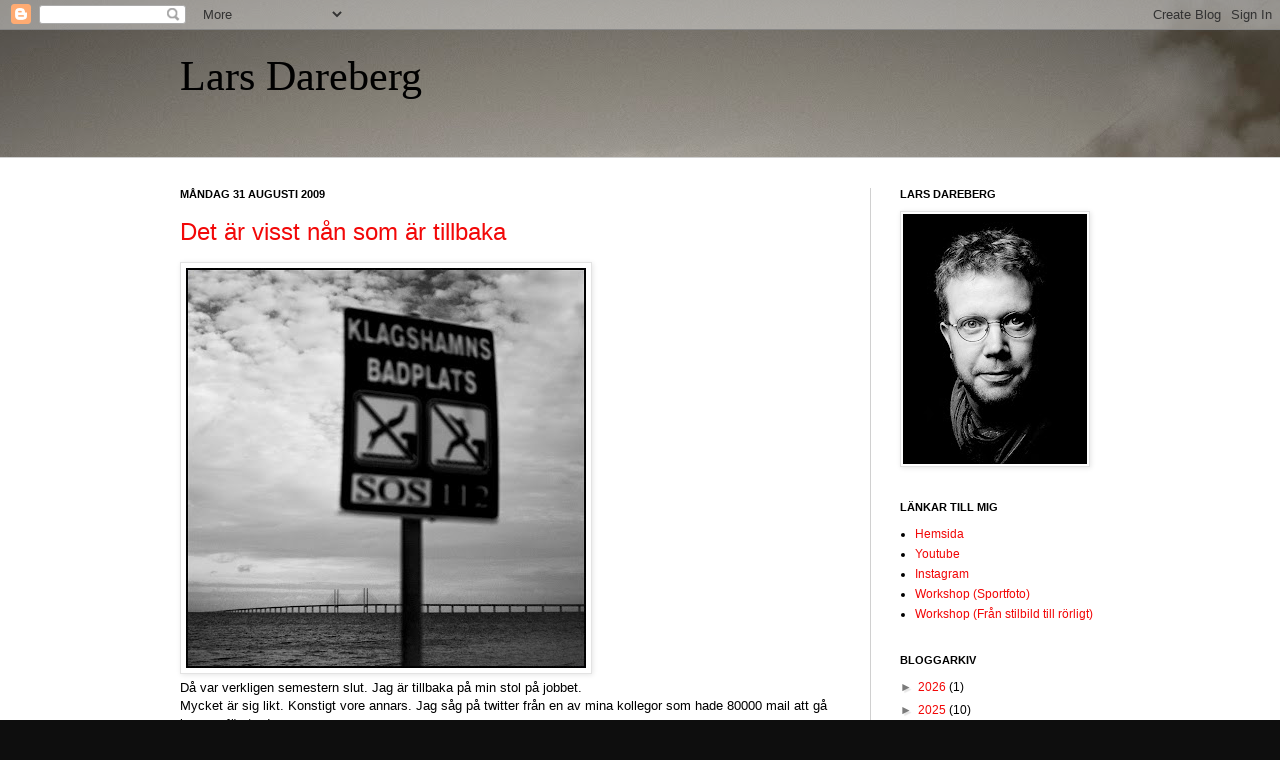

--- FILE ---
content_type: text/html; charset=UTF-8
request_url: https://larsdareberg.blogspot.com/2009/08/
body_size: 38724
content:
<!DOCTYPE html>
<html class='v2' dir='ltr' lang='sv'>
<head>
<link href='https://www.blogger.com/static/v1/widgets/335934321-css_bundle_v2.css' rel='stylesheet' type='text/css'/>
<meta content='width=1100' name='viewport'/>
<meta content='text/html; charset=UTF-8' http-equiv='Content-Type'/>
<meta content='blogger' name='generator'/>
<link href='https://larsdareberg.blogspot.com/favicon.ico' rel='icon' type='image/x-icon'/>
<link href='http://larsdareberg.blogspot.com/2009/08/' rel='canonical'/>
<link rel="alternate" type="application/atom+xml" title="Lars Dareberg - Atom" href="https://larsdareberg.blogspot.com/feeds/posts/default" />
<link rel="alternate" type="application/rss+xml" title="Lars Dareberg - RSS" href="https://larsdareberg.blogspot.com/feeds/posts/default?alt=rss" />
<link rel="service.post" type="application/atom+xml" title="Lars Dareberg - Atom" href="https://www.blogger.com/feeds/2070569856400212118/posts/default" />
<!--Can't find substitution for tag [blog.ieCssRetrofitLinks]-->
<meta content='http://larsdareberg.blogspot.com/2009/08/' property='og:url'/>
<meta content='Lars Dareberg' property='og:title'/>
<meta content='' property='og:description'/>
<title>Lars Dareberg: augusti 2009</title>
<style id='page-skin-1' type='text/css'><!--
/*
-----------------------------------------------
Blogger Template Style
Name:     Simple
Designer: Josh Peterson
URL:      www.noaesthetic.com
----------------------------------------------- */
/* Variable definitions
====================
<Variable name="keycolor" description="Main Color" type="color" default="#66bbdd"/>
<Group description="Page Text" selector="body">
<Variable name="body.font" description="Font" type="font"
default="normal normal 12px Arial, Tahoma, Helvetica, FreeSans, sans-serif"/>
<Variable name="body.text.color" description="Text Color" type="color" default="#222222"/>
</Group>
<Group description="Backgrounds" selector=".body-fauxcolumns-outer">
<Variable name="body.background.color" description="Outer Background" type="color" default="#66bbdd"/>
<Variable name="content.background.color" description="Main Background" type="color" default="#ffffff"/>
<Variable name="header.background.color" description="Header Background" type="color" default="transparent"/>
</Group>
<Group description="Links" selector=".main-outer">
<Variable name="link.color" description="Link Color" type="color" default="#2288bb"/>
<Variable name="link.visited.color" description="Visited Color" type="color" default="#888888"/>
<Variable name="link.hover.color" description="Hover Color" type="color" default="#33aaff"/>
</Group>
<Group description="Blog Title" selector=".header h1">
<Variable name="header.font" description="Font" type="font"
default="normal normal 60px Arial, Tahoma, Helvetica, FreeSans, sans-serif"/>
<Variable name="header.text.color" description="Title Color" type="color" default="#3399bb" />
</Group>
<Group description="Blog Description" selector=".header .description">
<Variable name="description.text.color" description="Description Color" type="color"
default="#777777" />
</Group>
<Group description="Tabs Text" selector=".tabs-inner .widget li a">
<Variable name="tabs.font" description="Font" type="font"
default="normal normal 14px Arial, Tahoma, Helvetica, FreeSans, sans-serif"/>
<Variable name="tabs.text.color" description="Text Color" type="color" default="#999999"/>
<Variable name="tabs.selected.text.color" description="Selected Color" type="color" default="#000000"/>
</Group>
<Group description="Tabs Background" selector=".tabs-outer .PageList">
<Variable name="tabs.background.color" description="Background Color" type="color" default="#f5f5f5"/>
<Variable name="tabs.selected.background.color" description="Selected Color" type="color" default="#eeeeee"/>
</Group>
<Group description="Post Title" selector="h3.post-title, .comments h4">
<Variable name="post.title.font" description="Font" type="font"
default="normal normal 22px Arial, Tahoma, Helvetica, FreeSans, sans-serif"/>
</Group>
<Group description="Date Header" selector=".date-header">
<Variable name="date.header.color" description="Text Color" type="color"
default="#000000"/>
<Variable name="date.header.background.color" description="Background Color" type="color"
default="transparent"/>
</Group>
<Group description="Post Footer" selector=".post-footer">
<Variable name="post.footer.text.color" description="Text Color" type="color" default="#666666"/>
<Variable name="post.footer.background.color" description="Background Color" type="color"
default="#f9f9f9"/>
<Variable name="post.footer.border.color" description="Shadow Color" type="color" default="#eeeeee"/>
</Group>
<Group description="Gadgets" selector="h2">
<Variable name="widget.title.font" description="Title Font" type="font"
default="normal bold 11px Arial, Tahoma, Helvetica, FreeSans, sans-serif"/>
<Variable name="widget.title.text.color" description="Title Color" type="color" default="#000000"/>
<Variable name="widget.alternate.text.color" description="Alternate Color" type="color" default="#999999"/>
</Group>
<Group description="Images" selector=".main-inner">
<Variable name="image.background.color" description="Background Color" type="color" default="#ffffff"/>
<Variable name="image.border.color" description="Border Color" type="color" default="#eeeeee"/>
<Variable name="image.text.color" description="Caption Text Color" type="color" default="#000000"/>
</Group>
<Group description="Accents" selector=".content-inner">
<Variable name="body.rule.color" description="Separator Line Color" type="color" default="#eeeeee"/>
<Variable name="tabs.border.color" description="Tabs Border Color" type="color" default="#d0d0d0"/>
</Group>
<Variable name="body.background" description="Body Background" type="background"
color="#debebe" default="$(color) none repeat scroll top left"/>
<Variable name="body.background.override" description="Body Background Override" type="string" default=""/>
<Variable name="body.background.gradient.cap" description="Body Gradient Cap" type="url"
default="url(//www.blogblog.com/1kt/simple/gradients_light.png)"/>
<Variable name="body.background.gradient.tile" description="Body Gradient Tile" type="url"
default="url(//www.blogblog.com/1kt/simple/body_gradient_tile_light.png)"/>
<Variable name="content.background.color.selector" description="Content Background Color Selector" type="string" default=".content-inner"/>
<Variable name="content.padding" description="Content Padding" type="length" default="10px"/>
<Variable name="content.padding.horizontal" description="Content Horizontal Padding" type="length" default="0"/>
<Variable name="content.shadow.spread" description="Content Shadow Spread" type="length" default="40px"/>
<Variable name="content.shadow.spread.webkit" description="Content Shadow Spread (WebKit)" type="length" default="5px"/>
<Variable name="content.shadow.spread.ie" description="Content Shadow Spread (IE)" type="length" default="10px"/>
<Variable name="main.border.width" description="Main Border Width" type="length" default="0"/>
<Variable name="header.background.gradient" description="Header Gradient" type="url" default="none"/>
<Variable name="header.shadow.offset.left" description="Header Shadow Offset Left" type="length" default="-1px"/>
<Variable name="header.shadow.offset.top" description="Header Shadow Offset Top" type="length" default="-1px"/>
<Variable name="header.shadow.spread" description="Header Shadow Spread" type="length" default="1px"/>
<Variable name="header.padding" description="Header Padding" type="length" default="30px"/>
<Variable name="header.border.size" description="Header Border Size" type="length" default="1px"/>
<Variable name="header.bottom.border.size" description="Header Bottom Border Size" type="length" default="0"/>
<Variable name="header.border.horizontalsize" description="Header Horizontal Border Size" type="length" default="0"/>
<Variable name="description.text.size" description="Description Text Size" type="string" default="140%"/>
<Variable name="tabs.margin.top" description="Tabs Margin Top" type="length" default="0" />
<Variable name="tabs.margin.side" description="Tabs Side Margin" type="length" default="30px" />
<Variable name="tabs.background.gradient" description="Tabs Background Gradient" type="url"
default="url(//www.blogblog.com/1kt/simple/gradients_light.png)"/>
<Variable name="tabs.border.width" description="Tabs Border Width" type="length" default="1px"/>
<Variable name="tabs.bevel.border.width" description="Tabs Bevel Border Width" type="length" default="1px"/>
<Variable name="date.header.padding" description="Date Header Padding" type="string" default="inherit"/>
<Variable name="date.header.letterspacing" description="Date Header Letter Spacing" type="string" default="inherit"/>
<Variable name="date.header.margin" description="Date Header Margin" type="string" default="inherit"/>
<Variable name="post.margin.bottom" description="Post Bottom Margin" type="length" default="25px"/>
<Variable name="image.border.small.size" description="Image Border Small Size" type="length" default="2px"/>
<Variable name="image.border.large.size" description="Image Border Large Size" type="length" default="5px"/>
<Variable name="page.width.selector" description="Page Width Selector" type="string" default=".region-inner"/>
<Variable name="page.width" description="Page Width" type="string" default="auto"/>
<Variable name="main.section.margin" description="Main Section Margin" type="length" default="15px"/>
<Variable name="main.padding" description="Main Padding" type="length" default="15px"/>
<Variable name="main.padding.top" description="Main Padding Top" type="length" default="30px"/>
<Variable name="main.padding.bottom" description="Main Padding Bottom" type="length" default="30px"/>
<Variable name="paging.background"
color="#ffffff"
description="Background of blog paging area" type="background"
default="transparent none no-repeat scroll top center"/>
<Variable name="footer.bevel" description="Bevel border length of footer" type="length" default="0"/>
<Variable name="mobile.background.overlay" description="Mobile Background Overlay" type="string"
default="transparent none repeat scroll top left"/>
<Variable name="mobile.background.size" description="Mobile Background Size" type="string" default="auto"/>
<Variable name="mobile.button.color" description="Mobile Button Color" type="color" default="#ffffff" />
<Variable name="startSide" description="Side where text starts in blog language" type="automatic" default="left"/>
<Variable name="endSide" description="Side where text ends in blog language" type="automatic" default="right"/>
*/
/* Content
----------------------------------------------- */
body, .body-fauxcolumn-outer {
font: normal normal 12px Arial, Tahoma, Helvetica, FreeSans, sans-serif;;
color: #000000;
background: #0E0E0E url(//themes.googleusercontent.com/image?id=0BwVBOzw_-hbMY2NkMGI5ZjAtNGU5Yi00MzU0LWFjMTgtMWQ0MjU2NmFmMGE2) no-repeat fixed top center /* Credit: Gaussian_Blur (http://www.istockphoto.com/googleimages.php?id=2294430&platform=blogger) */;
padding: 0 0 0 0;
background-attachment: scroll;
}
html body .content-outer {
min-width: 0;
max-width: 100%;
width: 100%;
}
a:link {
text-decoration:none;
color: #f20808;
}
a:visited {
text-decoration:none;
color: #f00c0c;
}
a:hover {
text-decoration:underline;
color: #f40c0c;
}
.body-fauxcolumn-outer .fauxcolumn-inner {
background: transparent none repeat scroll top left;
_background-image: none;
}
.body-fauxcolumn-outer .cap-top {
position: absolute;
z-index: 1;
height: 400px;
width: 100%;
background: #0E0E0E url(//themes.googleusercontent.com/image?id=0BwVBOzw_-hbMY2NkMGI5ZjAtNGU5Yi00MzU0LWFjMTgtMWQ0MjU2NmFmMGE2) no-repeat fixed top center /* Credit: Gaussian_Blur (http://www.istockphoto.com/googleimages.php?id=2294430&platform=blogger) */;
background-attachment: scroll;
}
.body-fauxcolumn-outer .cap-top .cap-left {
width: 100%;
background: transparent none repeat-x scroll top left;
_background-image: none;
}
.content-outer {
-moz-box-shadow: 0 0 0 rgba(0, 0, 0, .15);
-webkit-box-shadow: 0 0 0 rgba(0, 0, 0, .15);
-goog-ms-box-shadow: 0 0 0 #333333;
box-shadow: 0 0 0 rgba(0, 0, 0, .15);
margin-bottom: 1px;
}
.content-inner {
padding: 0 0;
}
.main-outer, .footer-outer {
background-color: #ffffff;
}
/* Header
----------------------------------------------- */
.header-outer {
background: transparent none repeat-x scroll 0 -400px;
_background-image: none;
}
.Header h1 {
font: normal normal 42px 'Times New Roman', Times, FreeSerif, serif;;
color: #000000;
text-shadow: 0 0 0 rgba(0, 0, 0, .2);
}
.Header h1 a {
color: #000000;
}
.Header .description {
font-size: 200%;
color: #000000;
}
.header-inner .Header .titlewrapper {
padding: 22px 30px;
}
.header-inner .Header .descriptionwrapper {
padding: 0 30px;
}
/* Tabs
----------------------------------------------- */
.tabs-inner .section:first-child {
border-top: 0 solid #d0d0d0;
}
.tabs-inner .section:first-child ul {
margin-top: -0;
border-top: 0 solid #d0d0d0;
border-left: 0 solid #d0d0d0;
border-right: 0 solid #d0d0d0;
}
.tabs-inner .widget ul {
background: transparent none repeat-x scroll 0 -800px;
_background-image: none;
border-bottom: 0 solid #d0d0d0;
margin-top: 0;
margin-left: -0;
margin-right: -0;
}
.tabs-inner .widget li a {
display: inline-block;
padding: .6em 1em;
font: normal normal 20px Arial, Tahoma, Helvetica, FreeSans, sans-serif;;
color: #000000;
border-left: 0 solid #ffffff;
border-right: 0 solid #d0d0d0;
}
.tabs-inner .widget li:first-child a {
border-left: none;
}
.tabs-inner .widget li.selected a, .tabs-inner .widget li a:hover {
color: #000000;
background-color: transparent;
text-decoration: none;
}
/* Columns
----------------------------------------------- */
.main-outer {
border-top: 1px solid #d0d0d0;
}
.fauxcolumn-left-outer .fauxcolumn-inner {
border-right: 1px solid #d0d0d0;
}
.fauxcolumn-right-outer .fauxcolumn-inner {
border-left: 1px solid #d0d0d0;
}
/* Headings
----------------------------------------------- */
h2 {
margin: 0 0 1em 0;
font: normal bold 11px Arial, Tahoma, Helvetica, FreeSans, sans-serif;
color: #000000;
text-transform: uppercase;
}
/* Widgets
----------------------------------------------- */
.widget .zippy {
color: #7b7b7b;
text-shadow: 2px 2px 1px rgba(0, 0, 0, .1);
}
.widget .popular-posts ul {
list-style: none;
}
/* Posts
----------------------------------------------- */
.date-header span {
background-color: transparent;
color: #000000;
padding: inherit;
letter-spacing: inherit;
margin: inherit;
}
.main-inner {
padding-top: 30px;
padding-bottom: 30px;
}
.main-inner .column-center-inner {
padding: 0 15px;
}
.main-inner .column-center-inner .section {
margin: 0 15px;
}
.post {
margin: 0 0 25px 0;
}
h3.post-title, .comments h4 {
font: normal normal 24px Arial, Tahoma, Helvetica, FreeSans, sans-serif;;
margin: .75em 0 0;
}
.post-body {
font-size: 110%;
line-height: 1.4;
position: relative;
}
.post-body img, .post-body .tr-caption-container, .Profile img, .Image img,
.BlogList .item-thumbnail img {
padding: 2px;
background: #ffffff;
border: 1px solid #e3e3e3;
-moz-box-shadow: 1px 1px 5px rgba(0, 0, 0, .1);
-webkit-box-shadow: 1px 1px 5px rgba(0, 0, 0, .1);
box-shadow: 1px 1px 5px rgba(0, 0, 0, .1);
}
.post-body img, .post-body .tr-caption-container {
padding: 5px;
}
.post-body .tr-caption-container {
color: #000000;
}
.post-body .tr-caption-container img {
padding: 0;
background: transparent;
border: none;
-moz-box-shadow: 0 0 0 rgba(0, 0, 0, .1);
-webkit-box-shadow: 0 0 0 rgba(0, 0, 0, .1);
box-shadow: 0 0 0 rgba(0, 0, 0, .1);
}
.post-header {
margin: 0 0 1.5em;
line-height: 1.6;
font-size: 90%;
}
.post-footer {
margin: 20px -2px 0;
padding: 5px 10px;
color: #000000;
background-color: #d0d0d0;
border-bottom: 1px solid #e3e3e3;
line-height: 1.6;
font-size: 90%;
}
#comments .comment-author {
padding-top: 1.5em;
border-top: 1px solid #d0d0d0;
background-position: 0 1.5em;
}
#comments .comment-author:first-child {
padding-top: 0;
border-top: none;
}
.avatar-image-container {
margin: .2em 0 0;
}
#comments .avatar-image-container img {
border: 1px solid #e3e3e3;
}
/* Comments
----------------------------------------------- */
.comments .comments-content .icon.blog-author {
background-repeat: no-repeat;
background-image: url([data-uri]);
}
.comments .comments-content .loadmore a {
border-top: 1px solid #7b7b7b;
border-bottom: 1px solid #7b7b7b;
}
.comments .comment-thread.inline-thread {
background-color: #d0d0d0;
}
.comments .continue {
border-top: 2px solid #7b7b7b;
}
/* Accents
---------------------------------------------- */
.section-columns td.columns-cell {
border-left: 1px solid #d0d0d0;
}
.blog-pager {
background: transparent none no-repeat scroll top center;
}
.blog-pager-older-link, .home-link,
.blog-pager-newer-link {
background-color: #ffffff;
padding: 5px;
}
.footer-outer {
border-top: 0 dashed #bbbbbb;
}
/* Mobile
----------------------------------------------- */
body.mobile  {
background-size: auto;
}
.mobile .body-fauxcolumn-outer {
background: transparent none repeat scroll top left;
}
.mobile .body-fauxcolumn-outer .cap-top {
background-size: 100% auto;
}
.mobile .content-outer {
-webkit-box-shadow: 0 0 3px rgba(0, 0, 0, .15);
box-shadow: 0 0 3px rgba(0, 0, 0, .15);
padding: 0 0;
}
body.mobile .AdSense {
margin: 0 -0;
}
.mobile .tabs-inner .widget ul {
margin-left: 0;
margin-right: 0;
}
.mobile .post {
margin: 0;
}
.mobile .main-inner .column-center-inner .section {
margin: 0;
}
.mobile .date-header span {
padding: 0.1em 10px;
margin: 0 -10px;
}
.mobile h3.post-title {
margin: 0;
}
.mobile .blog-pager {
background: transparent none no-repeat scroll top center;
}
.mobile .footer-outer {
border-top: none;
}
.mobile .main-inner, .mobile .footer-inner {
background-color: #ffffff;
}
.mobile-index-contents {
color: #000000;
}
.mobile-link-button {
background-color: #f20808;
}
.mobile-link-button a:link, .mobile-link-button a:visited {
color: #ffffff;
}
.mobile .tabs-inner .section:first-child {
border-top: none;
}
.mobile .tabs-inner .PageList .widget-content {
background-color: transparent;
color: #000000;
border-top: 0 solid #d0d0d0;
border-bottom: 0 solid #d0d0d0;
}
.mobile .tabs-inner .PageList .widget-content .pagelist-arrow {
border-left: 1px solid #d0d0d0;
}

--></style>
<style id='template-skin-1' type='text/css'><!--
body {
min-width: 980px;
}
.content-outer, .content-fauxcolumn-outer, .region-inner {
min-width: 980px;
max-width: 980px;
_width: 980px;
}
.main-inner .columns {
padding-left: 0px;
padding-right: 260px;
}
.main-inner .fauxcolumn-center-outer {
left: 0px;
right: 260px;
/* IE6 does not respect left and right together */
_width: expression(this.parentNode.offsetWidth -
parseInt("0px") -
parseInt("260px") + 'px');
}
.main-inner .fauxcolumn-left-outer {
width: 0px;
}
.main-inner .fauxcolumn-right-outer {
width: 260px;
}
.main-inner .column-left-outer {
width: 0px;
right: 100%;
margin-left: -0px;
}
.main-inner .column-right-outer {
width: 260px;
margin-right: -260px;
}
#layout {
min-width: 0;
}
#layout .content-outer {
min-width: 0;
width: 800px;
}
#layout .region-inner {
min-width: 0;
width: auto;
}
body#layout div.add_widget {
padding: 8px;
}
body#layout div.add_widget a {
margin-left: 32px;
}
--></style>
<style>
    body {background-image:url(\/\/themes.googleusercontent.com\/image?id=0BwVBOzw_-hbMY2NkMGI5ZjAtNGU5Yi00MzU0LWFjMTgtMWQ0MjU2NmFmMGE2);}
    
@media (max-width: 200px) { body {background-image:url(\/\/themes.googleusercontent.com\/image?id=0BwVBOzw_-hbMY2NkMGI5ZjAtNGU5Yi00MzU0LWFjMTgtMWQ0MjU2NmFmMGE2&options=w200);}}
@media (max-width: 400px) and (min-width: 201px) { body {background-image:url(\/\/themes.googleusercontent.com\/image?id=0BwVBOzw_-hbMY2NkMGI5ZjAtNGU5Yi00MzU0LWFjMTgtMWQ0MjU2NmFmMGE2&options=w400);}}
@media (max-width: 800px) and (min-width: 401px) { body {background-image:url(\/\/themes.googleusercontent.com\/image?id=0BwVBOzw_-hbMY2NkMGI5ZjAtNGU5Yi00MzU0LWFjMTgtMWQ0MjU2NmFmMGE2&options=w800);}}
@media (max-width: 1200px) and (min-width: 801px) { body {background-image:url(\/\/themes.googleusercontent.com\/image?id=0BwVBOzw_-hbMY2NkMGI5ZjAtNGU5Yi00MzU0LWFjMTgtMWQ0MjU2NmFmMGE2&options=w1200);}}
/* Last tag covers anything over one higher than the previous max-size cap. */
@media (min-width: 1201px) { body {background-image:url(\/\/themes.googleusercontent.com\/image?id=0BwVBOzw_-hbMY2NkMGI5ZjAtNGU5Yi00MzU0LWFjMTgtMWQ0MjU2NmFmMGE2&options=w1600);}}
  </style>
<link href='https://www.blogger.com/dyn-css/authorization.css?targetBlogID=2070569856400212118&amp;zx=090a2383-cd95-42aa-ac46-a26cd2f2ee80' media='none' onload='if(media!=&#39;all&#39;)media=&#39;all&#39;' rel='stylesheet'/><noscript><link href='https://www.blogger.com/dyn-css/authorization.css?targetBlogID=2070569856400212118&amp;zx=090a2383-cd95-42aa-ac46-a26cd2f2ee80' rel='stylesheet'/></noscript>
<meta name='google-adsense-platform-account' content='ca-host-pub-1556223355139109'/>
<meta name='google-adsense-platform-domain' content='blogspot.com'/>

</head>
<body class='loading'>
<div class='navbar section' id='navbar' name='Navbar'><div class='widget Navbar' data-version='1' id='Navbar1'><script type="text/javascript">
    function setAttributeOnload(object, attribute, val) {
      if(window.addEventListener) {
        window.addEventListener('load',
          function(){ object[attribute] = val; }, false);
      } else {
        window.attachEvent('onload', function(){ object[attribute] = val; });
      }
    }
  </script>
<div id="navbar-iframe-container"></div>
<script type="text/javascript" src="https://apis.google.com/js/platform.js"></script>
<script type="text/javascript">
      gapi.load("gapi.iframes:gapi.iframes.style.bubble", function() {
        if (gapi.iframes && gapi.iframes.getContext) {
          gapi.iframes.getContext().openChild({
              url: 'https://www.blogger.com/navbar/2070569856400212118?origin\x3dhttps://larsdareberg.blogspot.com',
              where: document.getElementById("navbar-iframe-container"),
              id: "navbar-iframe"
          });
        }
      });
    </script><script type="text/javascript">
(function() {
var script = document.createElement('script');
script.type = 'text/javascript';
script.src = '//pagead2.googlesyndication.com/pagead/js/google_top_exp.js';
var head = document.getElementsByTagName('head')[0];
if (head) {
head.appendChild(script);
}})();
</script>
</div></div>
<div class='body-fauxcolumns'>
<div class='fauxcolumn-outer body-fauxcolumn-outer'>
<div class='cap-top'>
<div class='cap-left'></div>
<div class='cap-right'></div>
</div>
<div class='fauxborder-left'>
<div class='fauxborder-right'></div>
<div class='fauxcolumn-inner'>
</div>
</div>
<div class='cap-bottom'>
<div class='cap-left'></div>
<div class='cap-right'></div>
</div>
</div>
</div>
<div class='content'>
<div class='content-fauxcolumns'>
<div class='fauxcolumn-outer content-fauxcolumn-outer'>
<div class='cap-top'>
<div class='cap-left'></div>
<div class='cap-right'></div>
</div>
<div class='fauxborder-left'>
<div class='fauxborder-right'></div>
<div class='fauxcolumn-inner'>
</div>
</div>
<div class='cap-bottom'>
<div class='cap-left'></div>
<div class='cap-right'></div>
</div>
</div>
</div>
<div class='content-outer'>
<div class='content-cap-top cap-top'>
<div class='cap-left'></div>
<div class='cap-right'></div>
</div>
<div class='fauxborder-left content-fauxborder-left'>
<div class='fauxborder-right content-fauxborder-right'></div>
<div class='content-inner'>
<header>
<div class='header-outer'>
<div class='header-cap-top cap-top'>
<div class='cap-left'></div>
<div class='cap-right'></div>
</div>
<div class='fauxborder-left header-fauxborder-left'>
<div class='fauxborder-right header-fauxborder-right'></div>
<div class='region-inner header-inner'>
<div class='header section' id='header' name='Rubrik'><div class='widget Header' data-version='1' id='Header1'>
<div id='header-inner'>
<div class='titlewrapper'>
<h1 class='title'>
<a href='https://larsdareberg.blogspot.com/'>
Lars Dareberg
</a>
</h1>
</div>
<div class='descriptionwrapper'>
<p class='description'><span>
</span></p>
</div>
</div>
</div></div>
</div>
</div>
<div class='header-cap-bottom cap-bottom'>
<div class='cap-left'></div>
<div class='cap-right'></div>
</div>
</div>
</header>
<div class='tabs-outer'>
<div class='tabs-cap-top cap-top'>
<div class='cap-left'></div>
<div class='cap-right'></div>
</div>
<div class='fauxborder-left tabs-fauxborder-left'>
<div class='fauxborder-right tabs-fauxborder-right'></div>
<div class='region-inner tabs-inner'>
<div class='tabs no-items section' id='crosscol' name='Alla kolumner'></div>
<div class='tabs no-items section' id='crosscol-overflow' name='Cross-Column 2'></div>
</div>
</div>
<div class='tabs-cap-bottom cap-bottom'>
<div class='cap-left'></div>
<div class='cap-right'></div>
</div>
</div>
<div class='main-outer'>
<div class='main-cap-top cap-top'>
<div class='cap-left'></div>
<div class='cap-right'></div>
</div>
<div class='fauxborder-left main-fauxborder-left'>
<div class='fauxborder-right main-fauxborder-right'></div>
<div class='region-inner main-inner'>
<div class='columns fauxcolumns'>
<div class='fauxcolumn-outer fauxcolumn-center-outer'>
<div class='cap-top'>
<div class='cap-left'></div>
<div class='cap-right'></div>
</div>
<div class='fauxborder-left'>
<div class='fauxborder-right'></div>
<div class='fauxcolumn-inner'>
</div>
</div>
<div class='cap-bottom'>
<div class='cap-left'></div>
<div class='cap-right'></div>
</div>
</div>
<div class='fauxcolumn-outer fauxcolumn-left-outer'>
<div class='cap-top'>
<div class='cap-left'></div>
<div class='cap-right'></div>
</div>
<div class='fauxborder-left'>
<div class='fauxborder-right'></div>
<div class='fauxcolumn-inner'>
</div>
</div>
<div class='cap-bottom'>
<div class='cap-left'></div>
<div class='cap-right'></div>
</div>
</div>
<div class='fauxcolumn-outer fauxcolumn-right-outer'>
<div class='cap-top'>
<div class='cap-left'></div>
<div class='cap-right'></div>
</div>
<div class='fauxborder-left'>
<div class='fauxborder-right'></div>
<div class='fauxcolumn-inner'>
</div>
</div>
<div class='cap-bottom'>
<div class='cap-left'></div>
<div class='cap-right'></div>
</div>
</div>
<!-- corrects IE6 width calculation -->
<div class='columns-inner'>
<div class='column-center-outer'>
<div class='column-center-inner'>
<div class='main section' id='main' name='Huvudsektion'><div class='widget Blog' data-version='1' id='Blog1'>
<div class='blog-posts hfeed'>

          <div class="date-outer">
        
<h2 class='date-header'><span>måndag 31 augusti 2009</span></h2>

          <div class="date-posts">
        
<div class='post-outer'>
<div class='post hentry uncustomized-post-template' itemprop='blogPost' itemscope='itemscope' itemtype='http://schema.org/BlogPosting'>
<meta content='https://blogger.googleusercontent.com/img/b/R29vZ2xl/AVvXsEiR4SvS75UtJDQGXW6zb5O_gIGGLKXMZpmSBupGGmPK0YJB5WNM0oeXdfpGs46vdyeL8J1hy2jgh9daU1hNjiqj21IlweDLLPuIDgdwXSvftBSadFRH6l3aHOEOdygdDjMDprLs0Dm87rsd/s400/_MG_0191.jpg' itemprop='image_url'/>
<meta content='2070569856400212118' itemprop='blogId'/>
<meta content='8996212936110669633' itemprop='postId'/>
<a name='8996212936110669633'></a>
<h3 class='post-title entry-title' itemprop='name'>
<a href='https://larsdareberg.blogspot.com/2009/08/det-ar-visst-nan-som-ar-tillbaka.html'>Det är visst nån som är tillbaka</a>
</h3>
<div class='post-header'>
<div class='post-header-line-1'></div>
</div>
<div class='post-body entry-content' id='post-body-8996212936110669633' itemprop='description articleBody'>
<a href="https://blogger.googleusercontent.com/img/b/R29vZ2xl/AVvXsEiR4SvS75UtJDQGXW6zb5O_gIGGLKXMZpmSBupGGmPK0YJB5WNM0oeXdfpGs46vdyeL8J1hy2jgh9daU1hNjiqj21IlweDLLPuIDgdwXSvftBSadFRH6l3aHOEOdygdDjMDprLs0Dm87rsd/s1600-h/_MG_0191.jpg" onblur="try {parent.deselectBloggerImageGracefully();} catch(e) {}"><img alt="" border="0" id="BLOGGER_PHOTO_ID_5376086421205484466" src="https://blogger.googleusercontent.com/img/b/R29vZ2xl/AVvXsEiR4SvS75UtJDQGXW6zb5O_gIGGLKXMZpmSBupGGmPK0YJB5WNM0oeXdfpGs46vdyeL8J1hy2jgh9daU1hNjiqj21IlweDLLPuIDgdwXSvftBSadFRH6l3aHOEOdygdDjMDprLs0Dm87rsd/s400/_MG_0191.jpg" style="cursor:pointer; cursor:hand;width: 400px; height: 400px;" /></a><br />Då var verkligen semestern slut. Jag är tillbaka på min stol på jobbet.<br />Mycket är sig likt. Konstigt vore annars. Jag såg på twitter från en av mina kollegor som hade 80000 mail att gå igenom första dagen..<br />80000.<br />Då är det skönt att jag varit inne och kollat då och då kan jag säga.<br />Innan jobbet mellan skola och dagis hann jag med en sväng till havet. <br />Det börjar bli kallare. Men det är fint det med.<br /><a href="https://blogger.googleusercontent.com/img/b/R29vZ2xl/AVvXsEil1z-YRrKxSUYc2FOPfjwj-e_6TRJf8po7o0nZH7eEeOJvg9b3BHjrTHDMrwrsLSssN9Ws3L0d4aJeG9xl04FMkn4n0vRJHb5T3ShSUFLp3oLrK7DXjYz7Xfz6NtAQ6gakXdJQW3SkhuE2/s1600-h/_MG_0185.jpg" onblur="try {parent.deselectBloggerImageGracefully();} catch(e) {}"><img alt="" border="0" id="BLOGGER_PHOTO_ID_5376086331753165346" src="https://blogger.googleusercontent.com/img/b/R29vZ2xl/AVvXsEil1z-YRrKxSUYc2FOPfjwj-e_6TRJf8po7o0nZH7eEeOJvg9b3BHjrTHDMrwrsLSssN9Ws3L0d4aJeG9xl04FMkn4n0vRJHb5T3ShSUFLp3oLrK7DXjYz7Xfz6NtAQ6gakXdJQW3SkhuE2/s400/_MG_0185.jpg" style="cursor:pointer; cursor:hand;width: 400px; height: 400px;" /></a>
<div style='clear: both;'></div>
</div>
<div class='post-footer'>
<div class='post-footer-line post-footer-line-1'>
<span class='post-author vcard'>
Upplagd av
<span class='fn' itemprop='author' itemscope='itemscope' itemtype='http://schema.org/Person'>
<meta content='https://www.blogger.com/profile/16305375943074027150' itemprop='url'/>
<a class='g-profile' href='https://www.blogger.com/profile/16305375943074027150' rel='author' title='author profile'>
<span itemprop='name'>Lars D</span>
</a>
</span>
</span>
<span class='post-timestamp'>
kl.
<meta content='http://larsdareberg.blogspot.com/2009/08/det-ar-visst-nan-som-ar-tillbaka.html' itemprop='url'/>
<a class='timestamp-link' href='https://larsdareberg.blogspot.com/2009/08/det-ar-visst-nan-som-ar-tillbaka.html' rel='bookmark' title='permanent link'><abbr class='published' itemprop='datePublished' title='2009-08-31T13:20:00+02:00'>13:20</abbr></a>
</span>
<span class='post-comment-link'>
<a class='comment-link' href='https://www.blogger.com/comment/fullpage/post/2070569856400212118/8996212936110669633' onclick='javascript:window.open(this.href, "bloggerPopup", "toolbar=0,location=0,statusbar=1,menubar=0,scrollbars=yes,width=640,height=500"); return false;'>
Inga kommentarer:
  </a>
</span>
<span class='post-icons'>
<span class='item-action'>
<a href='https://www.blogger.com/email-post/2070569856400212118/8996212936110669633' title='Skicka inlägg'>
<img alt='' class='icon-action' height='13' src='https://resources.blogblog.com/img/icon18_email.gif' width='18'/>
</a>
</span>
<span class='item-control blog-admin pid-997823927'>
<a href='https://www.blogger.com/post-edit.g?blogID=2070569856400212118&postID=8996212936110669633&from=pencil' title='Redigera inlägg'>
<img alt='' class='icon-action' height='18' src='https://resources.blogblog.com/img/icon18_edit_allbkg.gif' width='18'/>
</a>
</span>
</span>
<div class='post-share-buttons goog-inline-block'>
<a class='goog-inline-block share-button sb-email' href='https://www.blogger.com/share-post.g?blogID=2070569856400212118&postID=8996212936110669633&target=email' target='_blank' title='Skicka med e-post'><span class='share-button-link-text'>Skicka med e-post</span></a><a class='goog-inline-block share-button sb-blog' href='https://www.blogger.com/share-post.g?blogID=2070569856400212118&postID=8996212936110669633&target=blog' onclick='window.open(this.href, "_blank", "height=270,width=475"); return false;' target='_blank' title='BlogThis!'><span class='share-button-link-text'>BlogThis!</span></a><a class='goog-inline-block share-button sb-twitter' href='https://www.blogger.com/share-post.g?blogID=2070569856400212118&postID=8996212936110669633&target=twitter' target='_blank' title='Dela på X'><span class='share-button-link-text'>Dela på X</span></a><a class='goog-inline-block share-button sb-facebook' href='https://www.blogger.com/share-post.g?blogID=2070569856400212118&postID=8996212936110669633&target=facebook' onclick='window.open(this.href, "_blank", "height=430,width=640"); return false;' target='_blank' title='Dela på Facebook'><span class='share-button-link-text'>Dela på Facebook</span></a><a class='goog-inline-block share-button sb-pinterest' href='https://www.blogger.com/share-post.g?blogID=2070569856400212118&postID=8996212936110669633&target=pinterest' target='_blank' title='Dela på Pinterest'><span class='share-button-link-text'>Dela på Pinterest</span></a>
</div>
</div>
<div class='post-footer-line post-footer-line-2'>
<span class='post-labels'>
</span>
</div>
<div class='post-footer-line post-footer-line-3'>
<span class='post-location'>
</span>
</div>
</div>
</div>
</div>

          </div></div>
        

          <div class="date-outer">
        
<h2 class='date-header'><span>söndag 30 augusti 2009</span></h2>

          <div class="date-posts">
        
<div class='post-outer'>
<div class='post hentry uncustomized-post-template' itemprop='blogPost' itemscope='itemscope' itemtype='http://schema.org/BlogPosting'>
<meta content='https://blogger.googleusercontent.com/img/b/R29vZ2xl/AVvXsEjREmkvbelq_xDvH7_tkAshCsehh_Y5s6SNjcLYTd0oXE884UqtSMr81WpSKERy5cpSjqKITeLXSEpF9vCbWQ_hkPU6yhk-5D1YG3tk76_r8zKD6_9qIULnrYeQtxiUVS1lx4cH33FjfN9J/s400/Bild+1.png' itemprop='image_url'/>
<meta content='2070569856400212118' itemprop='blogId'/>
<meta content='1248671904522596432' itemprop='postId'/>
<a name='1248671904522596432'></a>
<h3 class='post-title entry-title' itemprop='name'>
<a href='https://larsdareberg.blogspot.com/2009/08/mark-hanlon.html'>Mark Hanlon</a>
</h3>
<div class='post-header'>
<div class='post-header-line-1'></div>
</div>
<div class='post-body entry-content' id='post-body-1248671904522596432' itemprop='description articleBody'>
<a href="https://blogger.googleusercontent.com/img/b/R29vZ2xl/AVvXsEjREmkvbelq_xDvH7_tkAshCsehh_Y5s6SNjcLYTd0oXE884UqtSMr81WpSKERy5cpSjqKITeLXSEpF9vCbWQ_hkPU6yhk-5D1YG3tk76_r8zKD6_9qIULnrYeQtxiUVS1lx4cH33FjfN9J/s1600-h/Bild+1.png" onblur="try {parent.deselectBloggerImageGracefully();} catch(e) {}"><img alt="" border="0" id="BLOGGER_PHOTO_ID_5375851020391204386" src="https://blogger.googleusercontent.com/img/b/R29vZ2xl/AVvXsEjREmkvbelq_xDvH7_tkAshCsehh_Y5s6SNjcLYTd0oXE884UqtSMr81WpSKERy5cpSjqKITeLXSEpF9vCbWQ_hkPU6yhk-5D1YG3tk76_r8zKD6_9qIULnrYeQtxiUVS1lx4cH33FjfN9J/s400/Bild+1.png" style="cursor:pointer; cursor:hand;width: 400px; height: 268px;" /></a><br />Foto: Mark Hanlon<br /><a href="http://mark-hanlon.blogspot.com/">Mark Hanlon</a> jobbar på Ystads Allehanda. Han har varit på nunneklostret Mariawall.<br />För några år sen ville jag dit och bo en vecka men jag fick aldrig svar från dom när det passade.<br />Jag ringde och skrev men jag fick inte komma.<br />Se Marks bildspel <a href="http://www.ystadsallehanda.se/multimedia/Bildspel/090829_mariavall/">här.</a>
<div style='clear: both;'></div>
</div>
<div class='post-footer'>
<div class='post-footer-line post-footer-line-1'>
<span class='post-author vcard'>
Upplagd av
<span class='fn' itemprop='author' itemscope='itemscope' itemtype='http://schema.org/Person'>
<meta content='https://www.blogger.com/profile/16305375943074027150' itemprop='url'/>
<a class='g-profile' href='https://www.blogger.com/profile/16305375943074027150' rel='author' title='author profile'>
<span itemprop='name'>Lars D</span>
</a>
</span>
</span>
<span class='post-timestamp'>
kl.
<meta content='http://larsdareberg.blogspot.com/2009/08/mark-hanlon.html' itemprop='url'/>
<a class='timestamp-link' href='https://larsdareberg.blogspot.com/2009/08/mark-hanlon.html' rel='bookmark' title='permanent link'><abbr class='published' itemprop='datePublished' title='2009-08-30T22:06:00+02:00'>22:06</abbr></a>
</span>
<span class='post-comment-link'>
<a class='comment-link' href='https://www.blogger.com/comment/fullpage/post/2070569856400212118/1248671904522596432' onclick='javascript:window.open(this.href, "bloggerPopup", "toolbar=0,location=0,statusbar=1,menubar=0,scrollbars=yes,width=640,height=500"); return false;'>
1 kommentar:
  </a>
</span>
<span class='post-icons'>
<span class='item-action'>
<a href='https://www.blogger.com/email-post/2070569856400212118/1248671904522596432' title='Skicka inlägg'>
<img alt='' class='icon-action' height='13' src='https://resources.blogblog.com/img/icon18_email.gif' width='18'/>
</a>
</span>
<span class='item-control blog-admin pid-997823927'>
<a href='https://www.blogger.com/post-edit.g?blogID=2070569856400212118&postID=1248671904522596432&from=pencil' title='Redigera inlägg'>
<img alt='' class='icon-action' height='18' src='https://resources.blogblog.com/img/icon18_edit_allbkg.gif' width='18'/>
</a>
</span>
</span>
<div class='post-share-buttons goog-inline-block'>
<a class='goog-inline-block share-button sb-email' href='https://www.blogger.com/share-post.g?blogID=2070569856400212118&postID=1248671904522596432&target=email' target='_blank' title='Skicka med e-post'><span class='share-button-link-text'>Skicka med e-post</span></a><a class='goog-inline-block share-button sb-blog' href='https://www.blogger.com/share-post.g?blogID=2070569856400212118&postID=1248671904522596432&target=blog' onclick='window.open(this.href, "_blank", "height=270,width=475"); return false;' target='_blank' title='BlogThis!'><span class='share-button-link-text'>BlogThis!</span></a><a class='goog-inline-block share-button sb-twitter' href='https://www.blogger.com/share-post.g?blogID=2070569856400212118&postID=1248671904522596432&target=twitter' target='_blank' title='Dela på X'><span class='share-button-link-text'>Dela på X</span></a><a class='goog-inline-block share-button sb-facebook' href='https://www.blogger.com/share-post.g?blogID=2070569856400212118&postID=1248671904522596432&target=facebook' onclick='window.open(this.href, "_blank", "height=430,width=640"); return false;' target='_blank' title='Dela på Facebook'><span class='share-button-link-text'>Dela på Facebook</span></a><a class='goog-inline-block share-button sb-pinterest' href='https://www.blogger.com/share-post.g?blogID=2070569856400212118&postID=1248671904522596432&target=pinterest' target='_blank' title='Dela på Pinterest'><span class='share-button-link-text'>Dela på Pinterest</span></a>
</div>
</div>
<div class='post-footer-line post-footer-line-2'>
<span class='post-labels'>
</span>
</div>
<div class='post-footer-line post-footer-line-3'>
<span class='post-location'>
</span>
</div>
</div>
</div>
</div>
<div class='post-outer'>
<div class='post hentry uncustomized-post-template' itemprop='blogPost' itemscope='itemscope' itemtype='http://schema.org/BlogPosting'>
<meta content='https://blogger.googleusercontent.com/img/b/R29vZ2xl/AVvXsEi8QXUbJvGeFi6WlY3sqFgpSoAcNY4HvIGSKNkxIOtXZODZNqsowIA-6zFLH1qrf1GnBilWWqEHJw8yvpSzee5gD7L_UMIXTLq_82V8-OYNIrSIRZJe8lSPddlGpGKLxja0gCYV6Wpeu_3V/s400/Bild+8.png' itemprop='image_url'/>
<meta content='2070569856400212118' itemprop='blogId'/>
<meta content='1443914464835749954' itemprop='postId'/>
<a name='1443914464835749954'></a>
<h3 class='post-title entry-title' itemprop='name'>
<a href='https://larsdareberg.blogspot.com/2009/08/en-fotbollshistoria.html'>En fotbollshistoria..</a>
</h3>
<div class='post-header'>
<div class='post-header-line-1'></div>
</div>
<div class='post-body entry-content' id='post-body-1443914464835749954' itemprop='description articleBody'>
<a href="https://blogger.googleusercontent.com/img/b/R29vZ2xl/AVvXsEi8QXUbJvGeFi6WlY3sqFgpSoAcNY4HvIGSKNkxIOtXZODZNqsowIA-6zFLH1qrf1GnBilWWqEHJw8yvpSzee5gD7L_UMIXTLq_82V8-OYNIrSIRZJe8lSPddlGpGKLxja0gCYV6Wpeu_3V/s1600-h/Bild+8.png" onblur="try {parent.deselectBloggerImageGracefully();} catch(e) {}"><img alt="" border="0" id="BLOGGER_PHOTO_ID_5375637910106954242" src="https://blogger.googleusercontent.com/img/b/R29vZ2xl/AVvXsEi8QXUbJvGeFi6WlY3sqFgpSoAcNY4HvIGSKNkxIOtXZODZNqsowIA-6zFLH1qrf1GnBilWWqEHJw8yvpSzee5gD7L_UMIXTLq_82V8-OYNIrSIRZJe8lSPddlGpGKLxja0gCYV6Wpeu_3V/s400/Bild+8.png" style="cursor:pointer; cursor:hand;width: 272px; height: 400px;" /></a><br /><br />Det handlar om att några byar slåss om en pokal. Genom att spela fotboll.<br />Johan Bävman plåtar. Daniel Rydén skriver och Jenny Rydvist redigerar.<br />Det blir 13 sidor i Söndag och så Ettan såklart.<br /><br /><a href="https://blogger.googleusercontent.com/img/b/R29vZ2xl/AVvXsEgqKEd9OoLFCk09_Ac7xr0WSerotyNGRtjSuO3eu-PeNmNVUe84ZDJojW6Nvr9VYnUPDXux46XPI2iON6IkRZqeRXGMAvSacwjJlHy8heS07XApJ9N9mgqE_ZCEEMWHEvUayBkY690zzG0g/s1600-h/Bild+1.png" onblur="try {parent.deselectBloggerImageGracefully();} catch(e) {}"><img alt="" border="0" id="BLOGGER_PHOTO_ID_5375637381808350866" src="https://blogger.googleusercontent.com/img/b/R29vZ2xl/AVvXsEgqKEd9OoLFCk09_Ac7xr0WSerotyNGRtjSuO3eu-PeNmNVUe84ZDJojW6Nvr9VYnUPDXux46XPI2iON6IkRZqeRXGMAvSacwjJlHy8heS07XApJ9N9mgqE_ZCEEMWHEvUayBkY690zzG0g/s400/Bild+1.png" style="cursor:pointer; cursor:hand;width: 305px; height: 400px;" /></a><br /><a href="https://blogger.googleusercontent.com/img/b/R29vZ2xl/AVvXsEgcWghCbWsoqRslwvwpSpU2ege45yPZtSspq3u_ZSn0dO2lWDAZZJDv3y83u5E1f_BstE3av6atjeaFg6XXTCiLMjhp0RtxQAexrOdo0GHUlAxQfcugopgEPgyp05Yv8Weifhw2EIExGrrS/s1600-h/Bild+2.png" onblur="try {parent.deselectBloggerImageGracefully();} catch(e) {}"><img alt="" border="0" id="BLOGGER_PHOTO_ID_5375637286710187106" src="https://blogger.googleusercontent.com/img/b/R29vZ2xl/AVvXsEgcWghCbWsoqRslwvwpSpU2ege45yPZtSspq3u_ZSn0dO2lWDAZZJDv3y83u5E1f_BstE3av6atjeaFg6XXTCiLMjhp0RtxQAexrOdo0GHUlAxQfcugopgEPgyp05Yv8Weifhw2EIExGrrS/s400/Bild+2.png" style="cursor:pointer; cursor:hand;width: 400px; height: 259px;" /></a><br /><a href="https://blogger.googleusercontent.com/img/b/R29vZ2xl/AVvXsEgePjMTBGc-euqZw-bXPyeNQaqTMiZqvm9qv0uEbKMUq4cDzy2b1eVt343Tbnze1PWXjerrRX3WRvgjRZbX5hy4QFOd-X7Sf56epbZ1biStzIQgR0wfNHldm5zE2PGF1IAnXuUVdv1SMDKz/s1600-h/Bild+3.png" onblur="try {parent.deselectBloggerImageGracefully();} catch(e) {}"><img alt="" border="0" id="BLOGGER_PHOTO_ID_5375637165850606034" src="https://blogger.googleusercontent.com/img/b/R29vZ2xl/AVvXsEgePjMTBGc-euqZw-bXPyeNQaqTMiZqvm9qv0uEbKMUq4cDzy2b1eVt343Tbnze1PWXjerrRX3WRvgjRZbX5hy4QFOd-X7Sf56epbZ1biStzIQgR0wfNHldm5zE2PGF1IAnXuUVdv1SMDKz/s400/Bild+3.png" style="cursor:pointer; cursor:hand;width: 400px; height: 260px;" /></a><br /><a href="https://blogger.googleusercontent.com/img/b/R29vZ2xl/AVvXsEglC7qS1wiirzyLdMpNKoLTLWD1PmkI82eLKDNJJX7KsCCo2PjCWCHNyDdoCnMHeb3kyQ8v_2fcbFI6lLOEK9fV08rCRFP_xeUbl3OqKF1GZaaXg2d3W3Mka1PSeVzmTYOXFag81sY1oAq0/s1600-h/Bild+4.png" onblur="try {parent.deselectBloggerImageGracefully();} catch(e) {}"><img alt="" border="0" id="BLOGGER_PHOTO_ID_5375637052240421090" src="https://blogger.googleusercontent.com/img/b/R29vZ2xl/AVvXsEglC7qS1wiirzyLdMpNKoLTLWD1PmkI82eLKDNJJX7KsCCo2PjCWCHNyDdoCnMHeb3kyQ8v_2fcbFI6lLOEK9fV08rCRFP_xeUbl3OqKF1GZaaXg2d3W3Mka1PSeVzmTYOXFag81sY1oAq0/s400/Bild+4.png" style="cursor:pointer; cursor:hand;width: 400px; height: 260px;" /></a><br /><a href="https://blogger.googleusercontent.com/img/b/R29vZ2xl/AVvXsEgdJ7wHg2IMMuBPyRET-hsik-Q_oIE742CrMwA1tVwf3vYytMJO6uWlPQcEpkVjhmrUWxgihWoC0qMFuG9OB6ROkOlVMBzFAUsMWd8MLTsiyEjTvfbjR1wYoPpk8E6LEQLDKPxcbwWvtpVY/s1600-h/Bild+5.png" onblur="try {parent.deselectBloggerImageGracefully();} catch(e) {}"><img alt="" border="0" id="BLOGGER_PHOTO_ID_5375636925979031970" src="https://blogger.googleusercontent.com/img/b/R29vZ2xl/AVvXsEgdJ7wHg2IMMuBPyRET-hsik-Q_oIE742CrMwA1tVwf3vYytMJO6uWlPQcEpkVjhmrUWxgihWoC0qMFuG9OB6ROkOlVMBzFAUsMWd8MLTsiyEjTvfbjR1wYoPpk8E6LEQLDKPxcbwWvtpVY/s400/Bild+5.png" style="cursor:pointer; cursor:hand;width: 400px; height: 258px;" /></a><br /><a href="https://blogger.googleusercontent.com/img/b/R29vZ2xl/AVvXsEg6jMrnoYYWRfTZ3fAoDTF1F_SMHPNolA2dcnXZxL-bvsDqf63bFilNkuMJooXyEjnYci-dksh5M_Pi5ODqeQ_8v-FH-oo6CdPWUL55H9t1nw6bESHr0GkRkESsvUScFKbWEuS6nslqszKl/s1600-h/Bild+6.png" onblur="try {parent.deselectBloggerImageGracefully();} catch(e) {}"><img alt="" border="0" id="BLOGGER_PHOTO_ID_5375636818486333394" src="https://blogger.googleusercontent.com/img/b/R29vZ2xl/AVvXsEg6jMrnoYYWRfTZ3fAoDTF1F_SMHPNolA2dcnXZxL-bvsDqf63bFilNkuMJooXyEjnYci-dksh5M_Pi5ODqeQ_8v-FH-oo6CdPWUL55H9t1nw6bESHr0GkRkESsvUScFKbWEuS6nslqszKl/s400/Bild+6.png" style="cursor:pointer; cursor:hand;width: 400px; height: 259px;" /></a><br /><a href="https://blogger.googleusercontent.com/img/b/R29vZ2xl/AVvXsEiIuHT7YjJ-OUvhoO3ZYcJY5RzSeMIA9UNoHc3AdlI9onwVdO3nSlbqpjpxAUA2L6dyWj5p79YQjttB8Vf-hsfqS6KAnT8nvpXLhdkRUbJTgv4ZGXnM5mBCmK7TqgNbOxXVtyOczCGiTyQo/s1600-h/Bild+7.png" onblur="try {parent.deselectBloggerImageGracefully();} catch(e) {}"><img alt="" border="0" id="BLOGGER_PHOTO_ID_5375636699725936354" src="https://blogger.googleusercontent.com/img/b/R29vZ2xl/AVvXsEiIuHT7YjJ-OUvhoO3ZYcJY5RzSeMIA9UNoHc3AdlI9onwVdO3nSlbqpjpxAUA2L6dyWj5p79YQjttB8Vf-hsfqS6KAnT8nvpXLhdkRUbJTgv4ZGXnM5mBCmK7TqgNbOxXVtyOczCGiTyQo/s400/Bild+7.png" style="cursor:pointer; cursor:hand;width: 400px; height: 259px;" /></a>
<div style='clear: both;'></div>
</div>
<div class='post-footer'>
<div class='post-footer-line post-footer-line-1'>
<span class='post-author vcard'>
Upplagd av
<span class='fn' itemprop='author' itemscope='itemscope' itemtype='http://schema.org/Person'>
<meta content='https://www.blogger.com/profile/16305375943074027150' itemprop='url'/>
<a class='g-profile' href='https://www.blogger.com/profile/16305375943074027150' rel='author' title='author profile'>
<span itemprop='name'>Lars D</span>
</a>
</span>
</span>
<span class='post-timestamp'>
kl.
<meta content='http://larsdareberg.blogspot.com/2009/08/en-fotbollshistoria.html' itemprop='url'/>
<a class='timestamp-link' href='https://larsdareberg.blogspot.com/2009/08/en-fotbollshistoria.html' rel='bookmark' title='permanent link'><abbr class='published' itemprop='datePublished' title='2009-08-30T08:15:00+02:00'>08:15</abbr></a>
</span>
<span class='post-comment-link'>
<a class='comment-link' href='https://www.blogger.com/comment/fullpage/post/2070569856400212118/1443914464835749954' onclick='javascript:window.open(this.href, "bloggerPopup", "toolbar=0,location=0,statusbar=1,menubar=0,scrollbars=yes,width=640,height=500"); return false;'>
2 kommentarer:
  </a>
</span>
<span class='post-icons'>
<span class='item-action'>
<a href='https://www.blogger.com/email-post/2070569856400212118/1443914464835749954' title='Skicka inlägg'>
<img alt='' class='icon-action' height='13' src='https://resources.blogblog.com/img/icon18_email.gif' width='18'/>
</a>
</span>
<span class='item-control blog-admin pid-997823927'>
<a href='https://www.blogger.com/post-edit.g?blogID=2070569856400212118&postID=1443914464835749954&from=pencil' title='Redigera inlägg'>
<img alt='' class='icon-action' height='18' src='https://resources.blogblog.com/img/icon18_edit_allbkg.gif' width='18'/>
</a>
</span>
</span>
<div class='post-share-buttons goog-inline-block'>
<a class='goog-inline-block share-button sb-email' href='https://www.blogger.com/share-post.g?blogID=2070569856400212118&postID=1443914464835749954&target=email' target='_blank' title='Skicka med e-post'><span class='share-button-link-text'>Skicka med e-post</span></a><a class='goog-inline-block share-button sb-blog' href='https://www.blogger.com/share-post.g?blogID=2070569856400212118&postID=1443914464835749954&target=blog' onclick='window.open(this.href, "_blank", "height=270,width=475"); return false;' target='_blank' title='BlogThis!'><span class='share-button-link-text'>BlogThis!</span></a><a class='goog-inline-block share-button sb-twitter' href='https://www.blogger.com/share-post.g?blogID=2070569856400212118&postID=1443914464835749954&target=twitter' target='_blank' title='Dela på X'><span class='share-button-link-text'>Dela på X</span></a><a class='goog-inline-block share-button sb-facebook' href='https://www.blogger.com/share-post.g?blogID=2070569856400212118&postID=1443914464835749954&target=facebook' onclick='window.open(this.href, "_blank", "height=430,width=640"); return false;' target='_blank' title='Dela på Facebook'><span class='share-button-link-text'>Dela på Facebook</span></a><a class='goog-inline-block share-button sb-pinterest' href='https://www.blogger.com/share-post.g?blogID=2070569856400212118&postID=1443914464835749954&target=pinterest' target='_blank' title='Dela på Pinterest'><span class='share-button-link-text'>Dela på Pinterest</span></a>
</div>
</div>
<div class='post-footer-line post-footer-line-2'>
<span class='post-labels'>
</span>
</div>
<div class='post-footer-line post-footer-line-3'>
<span class='post-location'>
</span>
</div>
</div>
</div>
</div>

          </div></div>
        

          <div class="date-outer">
        
<h2 class='date-header'><span>lördag 29 augusti 2009</span></h2>

          <div class="date-posts">
        
<div class='post-outer'>
<div class='post hentry uncustomized-post-template' itemprop='blogPost' itemscope='itemscope' itemtype='http://schema.org/BlogPosting'>
<meta content='https://blogger.googleusercontent.com/img/b/R29vZ2xl/AVvXsEgLFgu3ir8WVhL6Rl8qemoUGvyfDirORUViHYtvfahlJC3XM4L_jULfbpa-LA8qrG3ijFvH08cwj2J2Vl4o9h8QJrFMqorYkhTABQbVazk4QCobzH99ioxLUlBHuIE4DMRskrYHe1aJK-Jc/s400/_MG_0153.jpg' itemprop='image_url'/>
<meta content='2070569856400212118' itemprop='blogId'/>
<meta content='4338033464444409365' itemprop='postId'/>
<a name='4338033464444409365'></a>
<h3 class='post-title entry-title' itemprop='name'>
<a href='https://larsdareberg.blogspot.com/2009/08/galleri-kontrast.html'>Galleri Kontrast</a>
</h3>
<div class='post-header'>
<div class='post-header-line-1'></div>
</div>
<div class='post-body entry-content' id='post-body-4338033464444409365' itemprop='description articleBody'>
<a href="https://blogger.googleusercontent.com/img/b/R29vZ2xl/AVvXsEgLFgu3ir8WVhL6Rl8qemoUGvyfDirORUViHYtvfahlJC3XM4L_jULfbpa-LA8qrG3ijFvH08cwj2J2Vl4o9h8QJrFMqorYkhTABQbVazk4QCobzH99ioxLUlBHuIE4DMRskrYHe1aJK-Jc/s1600-h/_MG_0153.jpg" onblur="try {parent.deselectBloggerImageGracefully();} catch(e) {}"><img alt="" border="0" id="BLOGGER_PHOTO_ID_5375404966050815410" src="https://blogger.googleusercontent.com/img/b/R29vZ2xl/AVvXsEgLFgu3ir8WVhL6Rl8qemoUGvyfDirORUViHYtvfahlJC3XM4L_jULfbpa-LA8qrG3ijFvH08cwj2J2Vl4o9h8QJrFMqorYkhTABQbVazk4QCobzH99ioxLUlBHuIE4DMRskrYHe1aJK-Jc/s400/_MG_0153.jpg" style="cursor:pointer; cursor:hand;width: 400px; height: 261px;" /></a><br />Casper Hedberg, Johan Bävman och Eivind Vogel-Rödin.<br /><br />På väg med tåget igen, söderut. Johans vernissage var så välbesökt.<br />Det stod folk utanför för att komma in. SommarStockholm sken med sin sol och eftermiddagen var riktigt ordentligt till belåtenhet.<br />Bilderna har jag sett förut men han har lyckats få till en fin hängning/utställning.<br />Hoppas han får njuta lite av framgångarna nu och känna sig färdig med Albinoprojektet, det är han värd.<br />Frankrike hägrar och det är klart att man är lite avundsjuk på honom. Köp hans bok!<br />Se hans bildspel <a href="http://w2.sydsvenskan.se/bildspel/jbaalbino/">här.</a><br />Låt oss säga att "alla var där" men så är det ju såklart inte. Men många,många kända ansikten.<br />Kul.<br />Själv passerar jag Katrineholm med X2000 precis. Solen skiner.<br />Oddjob i hörlurarna.<br /><a href="https://blogger.googleusercontent.com/img/b/R29vZ2xl/AVvXsEgsnb0h1LxRtN5t5JtOgjXDFwKiTRI6d9oiNwqOsufVlpeuifwciFu1GUotHdRTTwgiRj3R3cUZp66NOkHw4gs1DeeFFGCPR7qfhDsEPTNqI2Gg6tnptdirjxiea4RLCJWhgebZ5pbHjCCf/s1600-h/_MG_0159.jpg" onblur="try {parent.deselectBloggerImageGracefully();} catch(e) {}"><img alt="" border="0" id="BLOGGER_PHOTO_ID_5375402460001819826" src="https://blogger.googleusercontent.com/img/b/R29vZ2xl/AVvXsEgsnb0h1LxRtN5t5JtOgjXDFwKiTRI6d9oiNwqOsufVlpeuifwciFu1GUotHdRTTwgiRj3R3cUZp66NOkHw4gs1DeeFFGCPR7qfhDsEPTNqI2Gg6tnptdirjxiea4RLCJWhgebZ5pbHjCCf/s400/_MG_0159.jpg" style="cursor:pointer; cursor:hand;width: 400px; height: 283px;" /></a>
<div style='clear: both;'></div>
</div>
<div class='post-footer'>
<div class='post-footer-line post-footer-line-1'>
<span class='post-author vcard'>
Upplagd av
<span class='fn' itemprop='author' itemscope='itemscope' itemtype='http://schema.org/Person'>
<meta content='https://www.blogger.com/profile/16305375943074027150' itemprop='url'/>
<a class='g-profile' href='https://www.blogger.com/profile/16305375943074027150' rel='author' title='author profile'>
<span itemprop='name'>Lars D</span>
</a>
</span>
</span>
<span class='post-timestamp'>
kl.
<meta content='http://larsdareberg.blogspot.com/2009/08/galleri-kontrast.html' itemprop='url'/>
<a class='timestamp-link' href='https://larsdareberg.blogspot.com/2009/08/galleri-kontrast.html' rel='bookmark' title='permanent link'><abbr class='published' itemprop='datePublished' title='2009-08-29T17:28:00+02:00'>17:28</abbr></a>
</span>
<span class='post-comment-link'>
<a class='comment-link' href='https://www.blogger.com/comment/fullpage/post/2070569856400212118/4338033464444409365' onclick='javascript:window.open(this.href, "bloggerPopup", "toolbar=0,location=0,statusbar=1,menubar=0,scrollbars=yes,width=640,height=500"); return false;'>
Inga kommentarer:
  </a>
</span>
<span class='post-icons'>
<span class='item-action'>
<a href='https://www.blogger.com/email-post/2070569856400212118/4338033464444409365' title='Skicka inlägg'>
<img alt='' class='icon-action' height='13' src='https://resources.blogblog.com/img/icon18_email.gif' width='18'/>
</a>
</span>
<span class='item-control blog-admin pid-997823927'>
<a href='https://www.blogger.com/post-edit.g?blogID=2070569856400212118&postID=4338033464444409365&from=pencil' title='Redigera inlägg'>
<img alt='' class='icon-action' height='18' src='https://resources.blogblog.com/img/icon18_edit_allbkg.gif' width='18'/>
</a>
</span>
</span>
<div class='post-share-buttons goog-inline-block'>
<a class='goog-inline-block share-button sb-email' href='https://www.blogger.com/share-post.g?blogID=2070569856400212118&postID=4338033464444409365&target=email' target='_blank' title='Skicka med e-post'><span class='share-button-link-text'>Skicka med e-post</span></a><a class='goog-inline-block share-button sb-blog' href='https://www.blogger.com/share-post.g?blogID=2070569856400212118&postID=4338033464444409365&target=blog' onclick='window.open(this.href, "_blank", "height=270,width=475"); return false;' target='_blank' title='BlogThis!'><span class='share-button-link-text'>BlogThis!</span></a><a class='goog-inline-block share-button sb-twitter' href='https://www.blogger.com/share-post.g?blogID=2070569856400212118&postID=4338033464444409365&target=twitter' target='_blank' title='Dela på X'><span class='share-button-link-text'>Dela på X</span></a><a class='goog-inline-block share-button sb-facebook' href='https://www.blogger.com/share-post.g?blogID=2070569856400212118&postID=4338033464444409365&target=facebook' onclick='window.open(this.href, "_blank", "height=430,width=640"); return false;' target='_blank' title='Dela på Facebook'><span class='share-button-link-text'>Dela på Facebook</span></a><a class='goog-inline-block share-button sb-pinterest' href='https://www.blogger.com/share-post.g?blogID=2070569856400212118&postID=4338033464444409365&target=pinterest' target='_blank' title='Dela på Pinterest'><span class='share-button-link-text'>Dela på Pinterest</span></a>
</div>
</div>
<div class='post-footer-line post-footer-line-2'>
<span class='post-labels'>
</span>
</div>
<div class='post-footer-line post-footer-line-3'>
<span class='post-location'>
</span>
</div>
</div>
</div>
</div>
<div class='post-outer'>
<div class='post hentry uncustomized-post-template' itemprop='blogPost' itemscope='itemscope' itemtype='http://schema.org/BlogPosting'>
<meta content='https://blogger.googleusercontent.com/img/b/R29vZ2xl/AVvXsEhCT0nEpISaXCsrPnE7zRkgGwl3yNJRp2ONPcYpLU1luUjZpwYKpZUwifB79OPMI0dVNuECtLyMmEQiRf5ExEN9h2m6D3S-djf8UpTK0JWVvDuI8Bto4vKeXR-Klw-ziAz3-ezL1SR90KyI/s400/Bild+3.png' itemprop='image_url'/>
<meta content='2070569856400212118' itemprop='blogId'/>
<meta content='8070849271366859653' itemprop='postId'/>
<a name='8070849271366859653'></a>
<h3 class='post-title entry-title' itemprop='name'>
<a href='https://larsdareberg.blogspot.com/2009/08/frenne-man.html'>Frenne-man</a>
</h3>
<div class='post-header'>
<div class='post-header-line-1'></div>
</div>
<div class='post-body entry-content' id='post-body-8070849271366859653' itemprop='description articleBody'>
<a href="https://blogger.googleusercontent.com/img/b/R29vZ2xl/AVvXsEhCT0nEpISaXCsrPnE7zRkgGwl3yNJRp2ONPcYpLU1luUjZpwYKpZUwifB79OPMI0dVNuECtLyMmEQiRf5ExEN9h2m6D3S-djf8UpTK0JWVvDuI8Bto4vKeXR-Klw-ziAz3-ezL1SR90KyI/s1600-h/Bild+3.png" onblur="try {parent.deselectBloggerImageGracefully();} catch(e) {}"><img alt="" border="0" id="BLOGGER_PHOTO_ID_5375272955033199842" src="https://blogger.googleusercontent.com/img/b/R29vZ2xl/AVvXsEhCT0nEpISaXCsrPnE7zRkgGwl3yNJRp2ONPcYpLU1luUjZpwYKpZUwifB79OPMI0dVNuECtLyMmEQiRf5ExEN9h2m6D3S-djf8UpTK0JWVvDuI8Bto4vKeXR-Klw-ziAz3-ezL1SR90KyI/s400/Bild+3.png" style="cursor:pointer; cursor:hand;width: 277px; height: 400px;" /></a><br />Även om vi själva skriver att Andreas Ekström träffar Tina Nordström så gör även Peter Frennesson det i mina ögon.<br />Så enkelt och snyggt. Vill du läsa texten, gå och köp tidningen!<br /><a href="https://blogger.googleusercontent.com/img/b/R29vZ2xl/AVvXsEjWb2iR0_xGgNn4gjGS4VWqUKlWQMzEcaM0Xz4q6-PjKHS0Z2PCN1zr5PdEYYnyClOOBMsSKdvVZKDRP3DWOXrFK3GapOvyMFYLxh23n-lDJBZpDPAM0q5PECQ7z4DfTVZ_XIopRia-zDgH/s1600-h/Bild+2.png" onblur="try {parent.deselectBloggerImageGracefully();} catch(e) {}"><img alt="" border="0" id="BLOGGER_PHOTO_ID_5375272642480756098" src="https://blogger.googleusercontent.com/img/b/R29vZ2xl/AVvXsEjWb2iR0_xGgNn4gjGS4VWqUKlWQMzEcaM0Xz4q6-PjKHS0Z2PCN1zr5PdEYYnyClOOBMsSKdvVZKDRP3DWOXrFK3GapOvyMFYLxh23n-lDJBZpDPAM0q5PECQ7z4DfTVZ_XIopRia-zDgH/s400/Bild+2.png" style="cursor:pointer; cursor:hand;width: 400px; height: 287px;" /></a>
<div style='clear: both;'></div>
</div>
<div class='post-footer'>
<div class='post-footer-line post-footer-line-1'>
<span class='post-author vcard'>
Upplagd av
<span class='fn' itemprop='author' itemscope='itemscope' itemtype='http://schema.org/Person'>
<meta content='https://www.blogger.com/profile/16305375943074027150' itemprop='url'/>
<a class='g-profile' href='https://www.blogger.com/profile/16305375943074027150' rel='author' title='author profile'>
<span itemprop='name'>Lars D</span>
</a>
</span>
</span>
<span class='post-timestamp'>
kl.
<meta content='http://larsdareberg.blogspot.com/2009/08/frenne-man.html' itemprop='url'/>
<a class='timestamp-link' href='https://larsdareberg.blogspot.com/2009/08/frenne-man.html' rel='bookmark' title='permanent link'><abbr class='published' itemprop='datePublished' title='2009-08-29T08:42:00+02:00'>08:42</abbr></a>
</span>
<span class='post-comment-link'>
<a class='comment-link' href='https://www.blogger.com/comment/fullpage/post/2070569856400212118/8070849271366859653' onclick='javascript:window.open(this.href, "bloggerPopup", "toolbar=0,location=0,statusbar=1,menubar=0,scrollbars=yes,width=640,height=500"); return false;'>
Inga kommentarer:
  </a>
</span>
<span class='post-icons'>
<span class='item-action'>
<a href='https://www.blogger.com/email-post/2070569856400212118/8070849271366859653' title='Skicka inlägg'>
<img alt='' class='icon-action' height='13' src='https://resources.blogblog.com/img/icon18_email.gif' width='18'/>
</a>
</span>
<span class='item-control blog-admin pid-997823927'>
<a href='https://www.blogger.com/post-edit.g?blogID=2070569856400212118&postID=8070849271366859653&from=pencil' title='Redigera inlägg'>
<img alt='' class='icon-action' height='18' src='https://resources.blogblog.com/img/icon18_edit_allbkg.gif' width='18'/>
</a>
</span>
</span>
<div class='post-share-buttons goog-inline-block'>
<a class='goog-inline-block share-button sb-email' href='https://www.blogger.com/share-post.g?blogID=2070569856400212118&postID=8070849271366859653&target=email' target='_blank' title='Skicka med e-post'><span class='share-button-link-text'>Skicka med e-post</span></a><a class='goog-inline-block share-button sb-blog' href='https://www.blogger.com/share-post.g?blogID=2070569856400212118&postID=8070849271366859653&target=blog' onclick='window.open(this.href, "_blank", "height=270,width=475"); return false;' target='_blank' title='BlogThis!'><span class='share-button-link-text'>BlogThis!</span></a><a class='goog-inline-block share-button sb-twitter' href='https://www.blogger.com/share-post.g?blogID=2070569856400212118&postID=8070849271366859653&target=twitter' target='_blank' title='Dela på X'><span class='share-button-link-text'>Dela på X</span></a><a class='goog-inline-block share-button sb-facebook' href='https://www.blogger.com/share-post.g?blogID=2070569856400212118&postID=8070849271366859653&target=facebook' onclick='window.open(this.href, "_blank", "height=430,width=640"); return false;' target='_blank' title='Dela på Facebook'><span class='share-button-link-text'>Dela på Facebook</span></a><a class='goog-inline-block share-button sb-pinterest' href='https://www.blogger.com/share-post.g?blogID=2070569856400212118&postID=8070849271366859653&target=pinterest' target='_blank' title='Dela på Pinterest'><span class='share-button-link-text'>Dela på Pinterest</span></a>
</div>
</div>
<div class='post-footer-line post-footer-line-2'>
<span class='post-labels'>
</span>
</div>
<div class='post-footer-line post-footer-line-3'>
<span class='post-location'>
</span>
</div>
</div>
</div>
</div>
<div class='post-outer'>
<div class='post hentry uncustomized-post-template' itemprop='blogPost' itemscope='itemscope' itemtype='http://schema.org/BlogPosting'>
<meta content='https://blogger.googleusercontent.com/img/b/R29vZ2xl/AVvXsEgUXNxwHrTf4OAIwOfFQCq_FuRoCqPPwnfUGBSrguPmi_j7i2ERIhCGIoHeZU-7GYR0bI7TNOnIAnClcWbrZ2uBFvUdOKLCUNV0llc_xQhhMcNDkIpO13LZfwyNm1YrnXDYRbDflMmTP0jl/s400/Bild+1.png' itemprop='image_url'/>
<meta content='2070569856400212118' itemprop='blogId'/>
<meta content='1353328104041253171' itemprop='postId'/>
<a name='1353328104041253171'></a>
<h3 class='post-title entry-title' itemprop='name'>
<a href='https://larsdareberg.blogspot.com/2009/08/sydsvenskan-lordag-2009-08-29.html'>Sydsvenskan, Lördag 2009-08-29</a>
</h3>
<div class='post-header'>
<div class='post-header-line-1'></div>
</div>
<div class='post-body entry-content' id='post-body-1353328104041253171' itemprop='description articleBody'>
<a href="https://blogger.googleusercontent.com/img/b/R29vZ2xl/AVvXsEgUXNxwHrTf4OAIwOfFQCq_FuRoCqPPwnfUGBSrguPmi_j7i2ERIhCGIoHeZU-7GYR0bI7TNOnIAnClcWbrZ2uBFvUdOKLCUNV0llc_xQhhMcNDkIpO13LZfwyNm1YrnXDYRbDflMmTP0jl/s1600-h/Bild+1.png" onblur="try {parent.deselectBloggerImageGracefully();} catch(e) {}"><img alt="" border="0" id="BLOGGER_PHOTO_ID_5375271250724648162" src="https://blogger.googleusercontent.com/img/b/R29vZ2xl/AVvXsEgUXNxwHrTf4OAIwOfFQCq_FuRoCqPPwnfUGBSrguPmi_j7i2ERIhCGIoHeZU-7GYR0bI7TNOnIAnClcWbrZ2uBFvUdOKLCUNV0llc_xQhhMcNDkIpO13LZfwyNm1YrnXDYRbDflMmTP0jl/s400/Bild+1.png" style="cursor:pointer; cursor:hand;width: 400px; height: 286px;" /></a><br />AP hjälper oss med bilden.
<div style='clear: both;'></div>
</div>
<div class='post-footer'>
<div class='post-footer-line post-footer-line-1'>
<span class='post-author vcard'>
Upplagd av
<span class='fn' itemprop='author' itemscope='itemscope' itemtype='http://schema.org/Person'>
<meta content='https://www.blogger.com/profile/16305375943074027150' itemprop='url'/>
<a class='g-profile' href='https://www.blogger.com/profile/16305375943074027150' rel='author' title='author profile'>
<span itemprop='name'>Lars D</span>
</a>
</span>
</span>
<span class='post-timestamp'>
kl.
<meta content='http://larsdareberg.blogspot.com/2009/08/sydsvenskan-lordag-2009-08-29.html' itemprop='url'/>
<a class='timestamp-link' href='https://larsdareberg.blogspot.com/2009/08/sydsvenskan-lordag-2009-08-29.html' rel='bookmark' title='permanent link'><abbr class='published' itemprop='datePublished' title='2009-08-29T08:37:00+02:00'>08:37</abbr></a>
</span>
<span class='post-comment-link'>
<a class='comment-link' href='https://www.blogger.com/comment/fullpage/post/2070569856400212118/1353328104041253171' onclick='javascript:window.open(this.href, "bloggerPopup", "toolbar=0,location=0,statusbar=1,menubar=0,scrollbars=yes,width=640,height=500"); return false;'>
1 kommentar:
  </a>
</span>
<span class='post-icons'>
<span class='item-action'>
<a href='https://www.blogger.com/email-post/2070569856400212118/1353328104041253171' title='Skicka inlägg'>
<img alt='' class='icon-action' height='13' src='https://resources.blogblog.com/img/icon18_email.gif' width='18'/>
</a>
</span>
<span class='item-control blog-admin pid-997823927'>
<a href='https://www.blogger.com/post-edit.g?blogID=2070569856400212118&postID=1353328104041253171&from=pencil' title='Redigera inlägg'>
<img alt='' class='icon-action' height='18' src='https://resources.blogblog.com/img/icon18_edit_allbkg.gif' width='18'/>
</a>
</span>
</span>
<div class='post-share-buttons goog-inline-block'>
<a class='goog-inline-block share-button sb-email' href='https://www.blogger.com/share-post.g?blogID=2070569856400212118&postID=1353328104041253171&target=email' target='_blank' title='Skicka med e-post'><span class='share-button-link-text'>Skicka med e-post</span></a><a class='goog-inline-block share-button sb-blog' href='https://www.blogger.com/share-post.g?blogID=2070569856400212118&postID=1353328104041253171&target=blog' onclick='window.open(this.href, "_blank", "height=270,width=475"); return false;' target='_blank' title='BlogThis!'><span class='share-button-link-text'>BlogThis!</span></a><a class='goog-inline-block share-button sb-twitter' href='https://www.blogger.com/share-post.g?blogID=2070569856400212118&postID=1353328104041253171&target=twitter' target='_blank' title='Dela på X'><span class='share-button-link-text'>Dela på X</span></a><a class='goog-inline-block share-button sb-facebook' href='https://www.blogger.com/share-post.g?blogID=2070569856400212118&postID=1353328104041253171&target=facebook' onclick='window.open(this.href, "_blank", "height=430,width=640"); return false;' target='_blank' title='Dela på Facebook'><span class='share-button-link-text'>Dela på Facebook</span></a><a class='goog-inline-block share-button sb-pinterest' href='https://www.blogger.com/share-post.g?blogID=2070569856400212118&postID=1353328104041253171&target=pinterest' target='_blank' title='Dela på Pinterest'><span class='share-button-link-text'>Dela på Pinterest</span></a>
</div>
</div>
<div class='post-footer-line post-footer-line-2'>
<span class='post-labels'>
</span>
</div>
<div class='post-footer-line post-footer-line-3'>
<span class='post-location'>
</span>
</div>
</div>
</div>
</div>

          </div></div>
        

          <div class="date-outer">
        
<h2 class='date-header'><span>fredag 28 augusti 2009</span></h2>

          <div class="date-posts">
        
<div class='post-outer'>
<div class='post hentry uncustomized-post-template' itemprop='blogPost' itemscope='itemscope' itemtype='http://schema.org/BlogPosting'>
<meta content='https://blogger.googleusercontent.com/img/b/R29vZ2xl/AVvXsEj2fcMCMFZR8e4vywvQ8h0_Kot-y0vvEsFWxBkdRAKMMN8WAmFdlKzINq3IcY1toufiijhyphenhyphenK9n4jT0SlBEDRJHXI2upVrvyVJLj1byMzaJYNlWJpYTFh6K0eIXwHM1ZGhQKkDTHlMrji9AS/s400/_MG_0118.jpg' itemprop='image_url'/>
<meta content='2070569856400212118' itemprop='blogId'/>
<meta content='2353086850088990947' itemprop='postId'/>
<a name='2353086850088990947'></a>
<h3 class='post-title entry-title' itemprop='name'>
<a href='https://larsdareberg.blogspot.com/2009/08/nykokta-kraftor.html'>Nykokta kräftor.</a>
</h3>
<div class='post-header'>
<div class='post-header-line-1'></div>
</div>
<div class='post-body entry-content' id='post-body-2353086850088990947' itemprop='description articleBody'>
<a href="https://blogger.googleusercontent.com/img/b/R29vZ2xl/AVvXsEj2fcMCMFZR8e4vywvQ8h0_Kot-y0vvEsFWxBkdRAKMMN8WAmFdlKzINq3IcY1toufiijhyphenhyphenK9n4jT0SlBEDRJHXI2upVrvyVJLj1byMzaJYNlWJpYTFh6K0eIXwHM1ZGhQKkDTHlMrji9AS/s1600-h/_MG_0118.jpg" onblur="try {parent.deselectBloggerImageGracefully();} catch(e) {}"><img alt="" border="0" id="BLOGGER_PHOTO_ID_5375118396580951506" src="https://blogger.googleusercontent.com/img/b/R29vZ2xl/AVvXsEj2fcMCMFZR8e4vywvQ8h0_Kot-y0vvEsFWxBkdRAKMMN8WAmFdlKzINq3IcY1toufiijhyphenhyphenK9n4jT0SlBEDRJHXI2upVrvyVJLj1byMzaJYNlWJpYTFh6K0eIXwHM1ZGhQKkDTHlMrji9AS/s400/_MG_0118.jpg" style="cursor:pointer; cursor:hand;width: 400px; height: 285px;" /></a><br />Från mitt rum blickar jag ut över en innergård.<br />Det är mycket Stockholm.Innergårdar.<br />Lite längre bort sjunger några människor och vad jag kan förstå så äter dom kräftor.<br />Det är sensommar i männsikobyn och allt blir gladare och gladare.<br />Jag får sova med stängt fönster, eller så somnar jag till små grodorna och snapsvisor.<br /><br />Min dotter fick äta på Mc Donald&#180;s och klockan var nästan 21:30 på Fridhemsplan.<br />Det var fullt med folk och det kom mer och mer människor in genom dörren.<br />- Pappa.<br />- Ja.<br />- Vad är klockan nu?<br />- 21:30 ungefär.<br />- Så är det så mycket folk som ska äta nu, det måste vara Stockholm det.<br />- Njae, det vet jag inte.<br />- Nej, det är klart i Kina äter dom också sent men där är maten helt annorlunda.<br />- Kommer du ihåg, pappa? Sniglar och daggmaskar på pinnar.<br />- Ja, jag kommer ihåg.<br />Ett år sedan ganska precis.
<div style='clear: both;'></div>
</div>
<div class='post-footer'>
<div class='post-footer-line post-footer-line-1'>
<span class='post-author vcard'>
Upplagd av
<span class='fn' itemprop='author' itemscope='itemscope' itemtype='http://schema.org/Person'>
<meta content='https://www.blogger.com/profile/16305375943074027150' itemprop='url'/>
<a class='g-profile' href='https://www.blogger.com/profile/16305375943074027150' rel='author' title='author profile'>
<span itemprop='name'>Lars D</span>
</a>
</span>
</span>
<span class='post-timestamp'>
kl.
<meta content='http://larsdareberg.blogspot.com/2009/08/nykokta-kraftor.html' itemprop='url'/>
<a class='timestamp-link' href='https://larsdareberg.blogspot.com/2009/08/nykokta-kraftor.html' rel='bookmark' title='permanent link'><abbr class='published' itemprop='datePublished' title='2009-08-28T22:41:00+02:00'>22:41</abbr></a>
</span>
<span class='post-comment-link'>
<a class='comment-link' href='https://www.blogger.com/comment/fullpage/post/2070569856400212118/2353086850088990947' onclick='javascript:window.open(this.href, "bloggerPopup", "toolbar=0,location=0,statusbar=1,menubar=0,scrollbars=yes,width=640,height=500"); return false;'>
Inga kommentarer:
  </a>
</span>
<span class='post-icons'>
<span class='item-action'>
<a href='https://www.blogger.com/email-post/2070569856400212118/2353086850088990947' title='Skicka inlägg'>
<img alt='' class='icon-action' height='13' src='https://resources.blogblog.com/img/icon18_email.gif' width='18'/>
</a>
</span>
<span class='item-control blog-admin pid-997823927'>
<a href='https://www.blogger.com/post-edit.g?blogID=2070569856400212118&postID=2353086850088990947&from=pencil' title='Redigera inlägg'>
<img alt='' class='icon-action' height='18' src='https://resources.blogblog.com/img/icon18_edit_allbkg.gif' width='18'/>
</a>
</span>
</span>
<div class='post-share-buttons goog-inline-block'>
<a class='goog-inline-block share-button sb-email' href='https://www.blogger.com/share-post.g?blogID=2070569856400212118&postID=2353086850088990947&target=email' target='_blank' title='Skicka med e-post'><span class='share-button-link-text'>Skicka med e-post</span></a><a class='goog-inline-block share-button sb-blog' href='https://www.blogger.com/share-post.g?blogID=2070569856400212118&postID=2353086850088990947&target=blog' onclick='window.open(this.href, "_blank", "height=270,width=475"); return false;' target='_blank' title='BlogThis!'><span class='share-button-link-text'>BlogThis!</span></a><a class='goog-inline-block share-button sb-twitter' href='https://www.blogger.com/share-post.g?blogID=2070569856400212118&postID=2353086850088990947&target=twitter' target='_blank' title='Dela på X'><span class='share-button-link-text'>Dela på X</span></a><a class='goog-inline-block share-button sb-facebook' href='https://www.blogger.com/share-post.g?blogID=2070569856400212118&postID=2353086850088990947&target=facebook' onclick='window.open(this.href, "_blank", "height=430,width=640"); return false;' target='_blank' title='Dela på Facebook'><span class='share-button-link-text'>Dela på Facebook</span></a><a class='goog-inline-block share-button sb-pinterest' href='https://www.blogger.com/share-post.g?blogID=2070569856400212118&postID=2353086850088990947&target=pinterest' target='_blank' title='Dela på Pinterest'><span class='share-button-link-text'>Dela på Pinterest</span></a>
</div>
</div>
<div class='post-footer-line post-footer-line-2'>
<span class='post-labels'>
</span>
</div>
<div class='post-footer-line post-footer-line-3'>
<span class='post-location'>
</span>
</div>
</div>
</div>
</div>
<div class='post-outer'>
<div class='post hentry uncustomized-post-template' itemprop='blogPost' itemscope='itemscope' itemtype='http://schema.org/BlogPosting'>
<meta content='https://blogger.googleusercontent.com/img/b/R29vZ2xl/AVvXsEgl6iue-NUlxgXETZrhVQmGSb8HiUiYCERSktXO6nqIC4aHKv2ymK2KhkNjZNQfLgFER-W6mQ1azMddR7g-0Bz5WBsyTaluAAtpBVL9F9mPKJH8Px65jAeRlxrHn7FgjM2bqA06j4-ETfu5/s400/Bild+1.png' itemprop='image_url'/>
<meta content='2070569856400212118' itemprop='blogId'/>
<meta content='6993681931598320063' itemprop='postId'/>
<a name='6993681931598320063'></a>
<h3 class='post-title entry-title' itemprop='name'>
<a href='https://larsdareberg.blogspot.com/2009/08/manniskobyn.html'>Människobyn</a>
</h3>
<div class='post-header'>
<div class='post-header-line-1'></div>
</div>
<div class='post-body entry-content' id='post-body-6993681931598320063' itemprop='description articleBody'>
<a href="https://blogger.googleusercontent.com/img/b/R29vZ2xl/AVvXsEgl6iue-NUlxgXETZrhVQmGSb8HiUiYCERSktXO6nqIC4aHKv2ymK2KhkNjZNQfLgFER-W6mQ1azMddR7g-0Bz5WBsyTaluAAtpBVL9F9mPKJH8Px65jAeRlxrHn7FgjM2bqA06j4-ETfu5/s1600-h/Bild+1.png" onblur="try {parent.deselectBloggerImageGracefully();} catch(e) {}"><img alt="" border="0" id="BLOGGER_PHOTO_ID_5375108890188111666" src="https://blogger.googleusercontent.com/img/b/R29vZ2xl/AVvXsEgl6iue-NUlxgXETZrhVQmGSb8HiUiYCERSktXO6nqIC4aHKv2ymK2KhkNjZNQfLgFER-W6mQ1azMddR7g-0Bz5WBsyTaluAAtpBVL9F9mPKJH8Px65jAeRlxrHn7FgjM2bqA06j4-ETfu5/s400/Bild+1.png" style="cursor:pointer; cursor:hand;width: 400px; height: 299px;" /></a><br />Nu har jag landat i människobyn. SJ var 1 timme sena så det blev lite tungt sista timmen för 7-åringen.<br />Kolla in <a href="http://www.pulitzercenter.org/openitem.cfm?id=1596">detta</a> ovan.<br />God fredag!
<div style='clear: both;'></div>
</div>
<div class='post-footer'>
<div class='post-footer-line post-footer-line-1'>
<span class='post-author vcard'>
Upplagd av
<span class='fn' itemprop='author' itemscope='itemscope' itemtype='http://schema.org/Person'>
<meta content='https://www.blogger.com/profile/16305375943074027150' itemprop='url'/>
<a class='g-profile' href='https://www.blogger.com/profile/16305375943074027150' rel='author' title='author profile'>
<span itemprop='name'>Lars D</span>
</a>
</span>
</span>
<span class='post-timestamp'>
kl.
<meta content='http://larsdareberg.blogspot.com/2009/08/manniskobyn.html' itemprop='url'/>
<a class='timestamp-link' href='https://larsdareberg.blogspot.com/2009/08/manniskobyn.html' rel='bookmark' title='permanent link'><abbr class='published' itemprop='datePublished' title='2009-08-28T22:07:00+02:00'>22:07</abbr></a>
</span>
<span class='post-comment-link'>
<a class='comment-link' href='https://www.blogger.com/comment/fullpage/post/2070569856400212118/6993681931598320063' onclick='javascript:window.open(this.href, "bloggerPopup", "toolbar=0,location=0,statusbar=1,menubar=0,scrollbars=yes,width=640,height=500"); return false;'>
Inga kommentarer:
  </a>
</span>
<span class='post-icons'>
<span class='item-action'>
<a href='https://www.blogger.com/email-post/2070569856400212118/6993681931598320063' title='Skicka inlägg'>
<img alt='' class='icon-action' height='13' src='https://resources.blogblog.com/img/icon18_email.gif' width='18'/>
</a>
</span>
<span class='item-control blog-admin pid-997823927'>
<a href='https://www.blogger.com/post-edit.g?blogID=2070569856400212118&postID=6993681931598320063&from=pencil' title='Redigera inlägg'>
<img alt='' class='icon-action' height='18' src='https://resources.blogblog.com/img/icon18_edit_allbkg.gif' width='18'/>
</a>
</span>
</span>
<div class='post-share-buttons goog-inline-block'>
<a class='goog-inline-block share-button sb-email' href='https://www.blogger.com/share-post.g?blogID=2070569856400212118&postID=6993681931598320063&target=email' target='_blank' title='Skicka med e-post'><span class='share-button-link-text'>Skicka med e-post</span></a><a class='goog-inline-block share-button sb-blog' href='https://www.blogger.com/share-post.g?blogID=2070569856400212118&postID=6993681931598320063&target=blog' onclick='window.open(this.href, "_blank", "height=270,width=475"); return false;' target='_blank' title='BlogThis!'><span class='share-button-link-text'>BlogThis!</span></a><a class='goog-inline-block share-button sb-twitter' href='https://www.blogger.com/share-post.g?blogID=2070569856400212118&postID=6993681931598320063&target=twitter' target='_blank' title='Dela på X'><span class='share-button-link-text'>Dela på X</span></a><a class='goog-inline-block share-button sb-facebook' href='https://www.blogger.com/share-post.g?blogID=2070569856400212118&postID=6993681931598320063&target=facebook' onclick='window.open(this.href, "_blank", "height=430,width=640"); return false;' target='_blank' title='Dela på Facebook'><span class='share-button-link-text'>Dela på Facebook</span></a><a class='goog-inline-block share-button sb-pinterest' href='https://www.blogger.com/share-post.g?blogID=2070569856400212118&postID=6993681931598320063&target=pinterest' target='_blank' title='Dela på Pinterest'><span class='share-button-link-text'>Dela på Pinterest</span></a>
</div>
</div>
<div class='post-footer-line post-footer-line-2'>
<span class='post-labels'>
</span>
</div>
<div class='post-footer-line post-footer-line-3'>
<span class='post-location'>
</span>
</div>
</div>
</div>
</div>
<div class='post-outer'>
<div class='post hentry uncustomized-post-template' itemprop='blogPost' itemscope='itemscope' itemtype='http://schema.org/BlogPosting'>
<meta content='2070569856400212118' itemprop='blogId'/>
<meta content='2408475957481976325' itemprop='postId'/>
<a name='2408475957481976325'></a>
<h3 class='post-title entry-title' itemprop='name'>
<a href='https://larsdareberg.blogspot.com/2009/08/fredag.html'>Fredag</a>
</h3>
<div class='post-header'>
<div class='post-header-line-1'></div>
</div>
<div class='post-body entry-content' id='post-body-2408475957481976325' itemprop='description articleBody'>
Om några timmar har mina kollegor fredagsbön i den blå soffan.<br />Jag var upp en sväng idag för att hämta min Lensbaby och kände suget.<br />På måndag drar det igång igen och vi har lite skoj på gång.<br />Känner mig på gång igen och på måndag åker Brundin till Umeå.<br />Christina, Åsa och Emma sticker till Perpignan på onsdag.<br /><br />Det är höst och jag ska ha semester en vecka i oktober igen.<br />Det blir också ett skönt avbrott från vardagen.<br /><br />Jag borde packa ihop och sticka till tåget men jag "fastande" här.<br />Snart tåg med bok, dator och film. Visst finns det el-uttag i andra klass?<br /><br />Se till att ha en skön helg så rapporterar jag nog mer från helgen.
<div style='clear: both;'></div>
</div>
<div class='post-footer'>
<div class='post-footer-line post-footer-line-1'>
<span class='post-author vcard'>
Upplagd av
<span class='fn' itemprop='author' itemscope='itemscope' itemtype='http://schema.org/Person'>
<meta content='https://www.blogger.com/profile/16305375943074027150' itemprop='url'/>
<a class='g-profile' href='https://www.blogger.com/profile/16305375943074027150' rel='author' title='author profile'>
<span itemprop='name'>Lars D</span>
</a>
</span>
</span>
<span class='post-timestamp'>
kl.
<meta content='http://larsdareberg.blogspot.com/2009/08/fredag.html' itemprop='url'/>
<a class='timestamp-link' href='https://larsdareberg.blogspot.com/2009/08/fredag.html' rel='bookmark' title='permanent link'><abbr class='published' itemprop='datePublished' title='2009-08-28T12:15:00+02:00'>12:15</abbr></a>
</span>
<span class='post-comment-link'>
<a class='comment-link' href='https://www.blogger.com/comment/fullpage/post/2070569856400212118/2408475957481976325' onclick='javascript:window.open(this.href, "bloggerPopup", "toolbar=0,location=0,statusbar=1,menubar=0,scrollbars=yes,width=640,height=500"); return false;'>
Inga kommentarer:
  </a>
</span>
<span class='post-icons'>
<span class='item-action'>
<a href='https://www.blogger.com/email-post/2070569856400212118/2408475957481976325' title='Skicka inlägg'>
<img alt='' class='icon-action' height='13' src='https://resources.blogblog.com/img/icon18_email.gif' width='18'/>
</a>
</span>
<span class='item-control blog-admin pid-997823927'>
<a href='https://www.blogger.com/post-edit.g?blogID=2070569856400212118&postID=2408475957481976325&from=pencil' title='Redigera inlägg'>
<img alt='' class='icon-action' height='18' src='https://resources.blogblog.com/img/icon18_edit_allbkg.gif' width='18'/>
</a>
</span>
</span>
<div class='post-share-buttons goog-inline-block'>
<a class='goog-inline-block share-button sb-email' href='https://www.blogger.com/share-post.g?blogID=2070569856400212118&postID=2408475957481976325&target=email' target='_blank' title='Skicka med e-post'><span class='share-button-link-text'>Skicka med e-post</span></a><a class='goog-inline-block share-button sb-blog' href='https://www.blogger.com/share-post.g?blogID=2070569856400212118&postID=2408475957481976325&target=blog' onclick='window.open(this.href, "_blank", "height=270,width=475"); return false;' target='_blank' title='BlogThis!'><span class='share-button-link-text'>BlogThis!</span></a><a class='goog-inline-block share-button sb-twitter' href='https://www.blogger.com/share-post.g?blogID=2070569856400212118&postID=2408475957481976325&target=twitter' target='_blank' title='Dela på X'><span class='share-button-link-text'>Dela på X</span></a><a class='goog-inline-block share-button sb-facebook' href='https://www.blogger.com/share-post.g?blogID=2070569856400212118&postID=2408475957481976325&target=facebook' onclick='window.open(this.href, "_blank", "height=430,width=640"); return false;' target='_blank' title='Dela på Facebook'><span class='share-button-link-text'>Dela på Facebook</span></a><a class='goog-inline-block share-button sb-pinterest' href='https://www.blogger.com/share-post.g?blogID=2070569856400212118&postID=2408475957481976325&target=pinterest' target='_blank' title='Dela på Pinterest'><span class='share-button-link-text'>Dela på Pinterest</span></a>
</div>
</div>
<div class='post-footer-line post-footer-line-2'>
<span class='post-labels'>
</span>
</div>
<div class='post-footer-line post-footer-line-3'>
<span class='post-location'>
</span>
</div>
</div>
</div>
</div>

          </div></div>
        

          <div class="date-outer">
        
<h2 class='date-header'><span>torsdag 27 augusti 2009</span></h2>

          <div class="date-posts">
        
<div class='post-outer'>
<div class='post hentry uncustomized-post-template' itemprop='blogPost' itemscope='itemscope' itemtype='http://schema.org/BlogPosting'>
<meta content='https://blogger.googleusercontent.com/img/b/R29vZ2xl/AVvXsEhhprDkgyo0O8Yf6K7Xwzp1UA2NUP2wN8lPH8waMJLF_WY1bC5u_cZHY_hPcmP20Xli4QuMWgaeL_2OWM4qNlY0mIj_FD7RncavTiwgIfSxJ8pD-effMxi_Vulo2w3kTp1myLbgMxlM76lH/s400/korven.jpg' itemprop='image_url'/>
<meta content='2070569856400212118' itemprop='blogId'/>
<meta content='1863770464235162417' itemprop='postId'/>
<a name='1863770464235162417'></a>
<h3 class='post-title entry-title' itemprop='name'>
<a href='https://larsdareberg.blogspot.com/2009/08/pfk-sodras-korvkvall.html'>PFK södras korvkväll</a>
</h3>
<div class='post-header'>
<div class='post-header-line-1'></div>
</div>
<div class='post-body entry-content' id='post-body-1863770464235162417' itemprop='description articleBody'>
<a href="https://blogger.googleusercontent.com/img/b/R29vZ2xl/AVvXsEhhprDkgyo0O8Yf6K7Xwzp1UA2NUP2wN8lPH8waMJLF_WY1bC5u_cZHY_hPcmP20Xli4QuMWgaeL_2OWM4qNlY0mIj_FD7RncavTiwgIfSxJ8pD-effMxi_Vulo2w3kTp1myLbgMxlM76lH/s1600-h/korven.jpg" onblur="try {parent.deselectBloggerImageGracefully();} catch(e) {}"><img alt="" border="0" id="BLOGGER_PHOTO_ID_5374526468848661266" src="https://blogger.googleusercontent.com/img/b/R29vZ2xl/AVvXsEhhprDkgyo0O8Yf6K7Xwzp1UA2NUP2wN8lPH8waMJLF_WY1bC5u_cZHY_hPcmP20Xli4QuMWgaeL_2OWM4qNlY0mIj_FD7RncavTiwgIfSxJ8pD-effMxi_Vulo2w3kTp1myLbgMxlM76lH/s400/korven.jpg" style="cursor:pointer; cursor:hand;width: 283px; height: 400px;" /></a><br />Nu kör vi igång igen och torsdagen den<span style="font-weight:bold;"> 24 september</span> är det dags.<br />Klicka på bilden om du vill se den större.
<div style='clear: both;'></div>
</div>
<div class='post-footer'>
<div class='post-footer-line post-footer-line-1'>
<span class='post-author vcard'>
Upplagd av
<span class='fn' itemprop='author' itemscope='itemscope' itemtype='http://schema.org/Person'>
<meta content='https://www.blogger.com/profile/16305375943074027150' itemprop='url'/>
<a class='g-profile' href='https://www.blogger.com/profile/16305375943074027150' rel='author' title='author profile'>
<span itemprop='name'>Lars D</span>
</a>
</span>
</span>
<span class='post-timestamp'>
kl.
<meta content='http://larsdareberg.blogspot.com/2009/08/pfk-sodras-korvkvall.html' itemprop='url'/>
<a class='timestamp-link' href='https://larsdareberg.blogspot.com/2009/08/pfk-sodras-korvkvall.html' rel='bookmark' title='permanent link'><abbr class='published' itemprop='datePublished' title='2009-08-27T08:26:00+02:00'>08:26</abbr></a>
</span>
<span class='post-comment-link'>
<a class='comment-link' href='https://www.blogger.com/comment/fullpage/post/2070569856400212118/1863770464235162417' onclick='javascript:window.open(this.href, "bloggerPopup", "toolbar=0,location=0,statusbar=1,menubar=0,scrollbars=yes,width=640,height=500"); return false;'>
3 kommentarer:
  </a>
</span>
<span class='post-icons'>
<span class='item-action'>
<a href='https://www.blogger.com/email-post/2070569856400212118/1863770464235162417' title='Skicka inlägg'>
<img alt='' class='icon-action' height='13' src='https://resources.blogblog.com/img/icon18_email.gif' width='18'/>
</a>
</span>
<span class='item-control blog-admin pid-997823927'>
<a href='https://www.blogger.com/post-edit.g?blogID=2070569856400212118&postID=1863770464235162417&from=pencil' title='Redigera inlägg'>
<img alt='' class='icon-action' height='18' src='https://resources.blogblog.com/img/icon18_edit_allbkg.gif' width='18'/>
</a>
</span>
</span>
<div class='post-share-buttons goog-inline-block'>
<a class='goog-inline-block share-button sb-email' href='https://www.blogger.com/share-post.g?blogID=2070569856400212118&postID=1863770464235162417&target=email' target='_blank' title='Skicka med e-post'><span class='share-button-link-text'>Skicka med e-post</span></a><a class='goog-inline-block share-button sb-blog' href='https://www.blogger.com/share-post.g?blogID=2070569856400212118&postID=1863770464235162417&target=blog' onclick='window.open(this.href, "_blank", "height=270,width=475"); return false;' target='_blank' title='BlogThis!'><span class='share-button-link-text'>BlogThis!</span></a><a class='goog-inline-block share-button sb-twitter' href='https://www.blogger.com/share-post.g?blogID=2070569856400212118&postID=1863770464235162417&target=twitter' target='_blank' title='Dela på X'><span class='share-button-link-text'>Dela på X</span></a><a class='goog-inline-block share-button sb-facebook' href='https://www.blogger.com/share-post.g?blogID=2070569856400212118&postID=1863770464235162417&target=facebook' onclick='window.open(this.href, "_blank", "height=430,width=640"); return false;' target='_blank' title='Dela på Facebook'><span class='share-button-link-text'>Dela på Facebook</span></a><a class='goog-inline-block share-button sb-pinterest' href='https://www.blogger.com/share-post.g?blogID=2070569856400212118&postID=1863770464235162417&target=pinterest' target='_blank' title='Dela på Pinterest'><span class='share-button-link-text'>Dela på Pinterest</span></a>
</div>
</div>
<div class='post-footer-line post-footer-line-2'>
<span class='post-labels'>
</span>
</div>
<div class='post-footer-line post-footer-line-3'>
<span class='post-location'>
</span>
</div>
</div>
</div>
</div>
<div class='post-outer'>
<div class='post hentry uncustomized-post-template' itemprop='blogPost' itemscope='itemscope' itemtype='http://schema.org/BlogPosting'>
<meta content='https://blogger.googleusercontent.com/img/b/R29vZ2xl/AVvXsEiu7WcSJimSo2YL7bUTQobTlv8G23k_GgCJT0Wusu9RsxpujGIWzN_NK2n-K7X3X7ZyOyyXyy0szb66_SIj4O6WdDoU8QRJwv3CWtiiO1IfQ0oWQugfW0_DMIWQePILz8JQzdl4sWZXfL7O/s400/ALBINO.jpg' itemprop='image_url'/>
<meta content='2070569856400212118' itemprop='blogId'/>
<meta content='5866325036508495861' itemprop='postId'/>
<a name='5866325036508495861'></a>
<h3 class='post-title entry-title' itemprop='name'>
<a href='https://larsdareberg.blogspot.com/2009/08/du-glommer-val-inte.html'>Du glömmer väl inte...</a>
</h3>
<div class='post-header'>
<div class='post-header-line-1'></div>
</div>
<div class='post-body entry-content' id='post-body-5866325036508495861' itemprop='description articleBody'>
<a href="https://blogger.googleusercontent.com/img/b/R29vZ2xl/AVvXsEiu7WcSJimSo2YL7bUTQobTlv8G23k_GgCJT0Wusu9RsxpujGIWzN_NK2n-K7X3X7ZyOyyXyy0szb66_SIj4O6WdDoU8QRJwv3CWtiiO1IfQ0oWQugfW0_DMIWQePILz8JQzdl4sWZXfL7O/s1600-h/ALBINO.jpg" onblur="try {parent.deselectBloggerImageGracefully();} catch(e) {}"><img alt="" border="0" id="BLOGGER_PHOTO_ID_5374526036668487330" src="https://blogger.googleusercontent.com/img/b/R29vZ2xl/AVvXsEiu7WcSJimSo2YL7bUTQobTlv8G23k_GgCJT0Wusu9RsxpujGIWzN_NK2n-K7X3X7ZyOyyXyy0szb66_SIj4O6WdDoU8QRJwv3CWtiiO1IfQ0oWQugfW0_DMIWQePILz8JQzdl4sWZXfL7O/s400/ALBINO.jpg" style="cursor:pointer; cursor:hand;width: 202px; height: 400px;" /></a>
<div style='clear: both;'></div>
</div>
<div class='post-footer'>
<div class='post-footer-line post-footer-line-1'>
<span class='post-author vcard'>
Upplagd av
<span class='fn' itemprop='author' itemscope='itemscope' itemtype='http://schema.org/Person'>
<meta content='https://www.blogger.com/profile/16305375943074027150' itemprop='url'/>
<a class='g-profile' href='https://www.blogger.com/profile/16305375943074027150' rel='author' title='author profile'>
<span itemprop='name'>Lars D</span>
</a>
</span>
</span>
<span class='post-timestamp'>
kl.
<meta content='http://larsdareberg.blogspot.com/2009/08/du-glommer-val-inte.html' itemprop='url'/>
<a class='timestamp-link' href='https://larsdareberg.blogspot.com/2009/08/du-glommer-val-inte.html' rel='bookmark' title='permanent link'><abbr class='published' itemprop='datePublished' title='2009-08-27T08:25:00+02:00'>08:25</abbr></a>
</span>
<span class='post-comment-link'>
<a class='comment-link' href='https://www.blogger.com/comment/fullpage/post/2070569856400212118/5866325036508495861' onclick='javascript:window.open(this.href, "bloggerPopup", "toolbar=0,location=0,statusbar=1,menubar=0,scrollbars=yes,width=640,height=500"); return false;'>
Inga kommentarer:
  </a>
</span>
<span class='post-icons'>
<span class='item-action'>
<a href='https://www.blogger.com/email-post/2070569856400212118/5866325036508495861' title='Skicka inlägg'>
<img alt='' class='icon-action' height='13' src='https://resources.blogblog.com/img/icon18_email.gif' width='18'/>
</a>
</span>
<span class='item-control blog-admin pid-997823927'>
<a href='https://www.blogger.com/post-edit.g?blogID=2070569856400212118&postID=5866325036508495861&from=pencil' title='Redigera inlägg'>
<img alt='' class='icon-action' height='18' src='https://resources.blogblog.com/img/icon18_edit_allbkg.gif' width='18'/>
</a>
</span>
</span>
<div class='post-share-buttons goog-inline-block'>
<a class='goog-inline-block share-button sb-email' href='https://www.blogger.com/share-post.g?blogID=2070569856400212118&postID=5866325036508495861&target=email' target='_blank' title='Skicka med e-post'><span class='share-button-link-text'>Skicka med e-post</span></a><a class='goog-inline-block share-button sb-blog' href='https://www.blogger.com/share-post.g?blogID=2070569856400212118&postID=5866325036508495861&target=blog' onclick='window.open(this.href, "_blank", "height=270,width=475"); return false;' target='_blank' title='BlogThis!'><span class='share-button-link-text'>BlogThis!</span></a><a class='goog-inline-block share-button sb-twitter' href='https://www.blogger.com/share-post.g?blogID=2070569856400212118&postID=5866325036508495861&target=twitter' target='_blank' title='Dela på X'><span class='share-button-link-text'>Dela på X</span></a><a class='goog-inline-block share-button sb-facebook' href='https://www.blogger.com/share-post.g?blogID=2070569856400212118&postID=5866325036508495861&target=facebook' onclick='window.open(this.href, "_blank", "height=430,width=640"); return false;' target='_blank' title='Dela på Facebook'><span class='share-button-link-text'>Dela på Facebook</span></a><a class='goog-inline-block share-button sb-pinterest' href='https://www.blogger.com/share-post.g?blogID=2070569856400212118&postID=5866325036508495861&target=pinterest' target='_blank' title='Dela på Pinterest'><span class='share-button-link-text'>Dela på Pinterest</span></a>
</div>
</div>
<div class='post-footer-line post-footer-line-2'>
<span class='post-labels'>
</span>
</div>
<div class='post-footer-line post-footer-line-3'>
<span class='post-location'>
</span>
</div>
</div>
</div>
</div>
<div class='post-outer'>
<div class='post hentry uncustomized-post-template' itemprop='blogPost' itemscope='itemscope' itemtype='http://schema.org/BlogPosting'>
<meta content='https://blogger.googleusercontent.com/img/b/R29vZ2xl/AVvXsEih2VT58GsOABYTD4yixmsjCiOdyuKYli1rVcs93Kfm6tPQvmhbnlsIzf4yYCH-3DsYNS7juoGqLfwsogIGjJViOkBuLur5BmwZSysiIlEKjal_2EDB07SS8aOfNP3_nXv-Uu7puvURYlcF/s400/_MG_0110.jpg' itemprop='image_url'/>
<meta content='2070569856400212118' itemprop='blogId'/>
<meta content='4321208977999363254' itemprop='postId'/>
<a name='4321208977999363254'></a>
<h3 class='post-title entry-title' itemprop='name'>
<a href='https://larsdareberg.blogspot.com/2009/08/ramadan.html'>Ramadan</a>
</h3>
<div class='post-header'>
<div class='post-header-line-1'></div>
</div>
<div class='post-body entry-content' id='post-body-4321208977999363254' itemprop='description articleBody'>
<a href="https://blogger.googleusercontent.com/img/b/R29vZ2xl/AVvXsEih2VT58GsOABYTD4yixmsjCiOdyuKYli1rVcs93Kfm6tPQvmhbnlsIzf4yYCH-3DsYNS7juoGqLfwsogIGjJViOkBuLur5BmwZSysiIlEKjal_2EDB07SS8aOfNP3_nXv-Uu7puvURYlcF/s1600-h/_MG_0110.jpg" onblur="try {parent.deselectBloggerImageGracefully();} catch(e) {}"><img alt="" border="0" id="BLOGGER_PHOTO_ID_5374525699450916450" src="https://blogger.googleusercontent.com/img/b/R29vZ2xl/AVvXsEih2VT58GsOABYTD4yixmsjCiOdyuKYli1rVcs93Kfm6tPQvmhbnlsIzf4yYCH-3DsYNS7juoGqLfwsogIGjJViOkBuLur5BmwZSysiIlEKjal_2EDB07SS8aOfNP3_nXv-Uu7puvURYlcF/s400/_MG_0110.jpg" style="cursor:pointer; cursor:hand;width: 400px; height: 400px;" /></a><br />Det är rätt jobbigt det här med ramadan.<br />Ingen mat på flera dagar. Jag har gått in i muslimernas högtidsstund.<br />Semesterskägget börjar klia lite.<br />Bara idag och i morgon kvar nu av semestern och sen kör vi igång igen.<br />Skriver listor, planerar och ser fram emot hösten.<br />Jag ska upp till Sundsvall och föreläsa och det ska bli roligt det med.<br />Annars inget nytt direkt.<br /><a href="https://blogger.googleusercontent.com/img/b/R29vZ2xl/AVvXsEhnNO7qi07d-1U1f9Kaq_nlWFeaa-rqMfvPgYv3LsY2zdt7_yrRHAJYARAu1YD4bthZJO9cVTiB-Hx_w1Jlh0lVhIlb_zIA01BS8Mf4dzN1_L1OPS_W47S8ka3WaKK-2C31wXnbddZ07aTZ/s1600-h/_MG_0101.jpg" onblur="try {parent.deselectBloggerImageGracefully();} catch(e) {}"><img alt="" border="0" id="BLOGGER_PHOTO_ID_5374525084843289858" src="https://blogger.googleusercontent.com/img/b/R29vZ2xl/AVvXsEhnNO7qi07d-1U1f9Kaq_nlWFeaa-rqMfvPgYv3LsY2zdt7_yrRHAJYARAu1YD4bthZJO9cVTiB-Hx_w1Jlh0lVhIlb_zIA01BS8Mf4dzN1_L1OPS_W47S8ka3WaKK-2C31wXnbddZ07aTZ/s400/_MG_0101.jpg" style="cursor:pointer; cursor:hand;width: 400px; height: 400px;" /></a>
<div style='clear: both;'></div>
</div>
<div class='post-footer'>
<div class='post-footer-line post-footer-line-1'>
<span class='post-author vcard'>
Upplagd av
<span class='fn' itemprop='author' itemscope='itemscope' itemtype='http://schema.org/Person'>
<meta content='https://www.blogger.com/profile/16305375943074027150' itemprop='url'/>
<a class='g-profile' href='https://www.blogger.com/profile/16305375943074027150' rel='author' title='author profile'>
<span itemprop='name'>Lars D</span>
</a>
</span>
</span>
<span class='post-timestamp'>
kl.
<meta content='http://larsdareberg.blogspot.com/2009/08/ramadan.html' itemprop='url'/>
<a class='timestamp-link' href='https://larsdareberg.blogspot.com/2009/08/ramadan.html' rel='bookmark' title='permanent link'><abbr class='published' itemprop='datePublished' title='2009-08-27T08:21:00+02:00'>08:21</abbr></a>
</span>
<span class='post-comment-link'>
<a class='comment-link' href='https://www.blogger.com/comment/fullpage/post/2070569856400212118/4321208977999363254' onclick='javascript:window.open(this.href, "bloggerPopup", "toolbar=0,location=0,statusbar=1,menubar=0,scrollbars=yes,width=640,height=500"); return false;'>
4 kommentarer:
  </a>
</span>
<span class='post-icons'>
<span class='item-action'>
<a href='https://www.blogger.com/email-post/2070569856400212118/4321208977999363254' title='Skicka inlägg'>
<img alt='' class='icon-action' height='13' src='https://resources.blogblog.com/img/icon18_email.gif' width='18'/>
</a>
</span>
<span class='item-control blog-admin pid-997823927'>
<a href='https://www.blogger.com/post-edit.g?blogID=2070569856400212118&postID=4321208977999363254&from=pencil' title='Redigera inlägg'>
<img alt='' class='icon-action' height='18' src='https://resources.blogblog.com/img/icon18_edit_allbkg.gif' width='18'/>
</a>
</span>
</span>
<div class='post-share-buttons goog-inline-block'>
<a class='goog-inline-block share-button sb-email' href='https://www.blogger.com/share-post.g?blogID=2070569856400212118&postID=4321208977999363254&target=email' target='_blank' title='Skicka med e-post'><span class='share-button-link-text'>Skicka med e-post</span></a><a class='goog-inline-block share-button sb-blog' href='https://www.blogger.com/share-post.g?blogID=2070569856400212118&postID=4321208977999363254&target=blog' onclick='window.open(this.href, "_blank", "height=270,width=475"); return false;' target='_blank' title='BlogThis!'><span class='share-button-link-text'>BlogThis!</span></a><a class='goog-inline-block share-button sb-twitter' href='https://www.blogger.com/share-post.g?blogID=2070569856400212118&postID=4321208977999363254&target=twitter' target='_blank' title='Dela på X'><span class='share-button-link-text'>Dela på X</span></a><a class='goog-inline-block share-button sb-facebook' href='https://www.blogger.com/share-post.g?blogID=2070569856400212118&postID=4321208977999363254&target=facebook' onclick='window.open(this.href, "_blank", "height=430,width=640"); return false;' target='_blank' title='Dela på Facebook'><span class='share-button-link-text'>Dela på Facebook</span></a><a class='goog-inline-block share-button sb-pinterest' href='https://www.blogger.com/share-post.g?blogID=2070569856400212118&postID=4321208977999363254&target=pinterest' target='_blank' title='Dela på Pinterest'><span class='share-button-link-text'>Dela på Pinterest</span></a>
</div>
</div>
<div class='post-footer-line post-footer-line-2'>
<span class='post-labels'>
</span>
</div>
<div class='post-footer-line post-footer-line-3'>
<span class='post-location'>
</span>
</div>
</div>
</div>
</div>

          </div></div>
        

          <div class="date-outer">
        
<h2 class='date-header'><span>måndag 24 augusti 2009</span></h2>

          <div class="date-posts">
        
<div class='post-outer'>
<div class='post hentry uncustomized-post-template' itemprop='blogPost' itemscope='itemscope' itemtype='http://schema.org/BlogPosting'>
<meta content='https://blogger.googleusercontent.com/img/b/R29vZ2xl/AVvXsEi7M3-APaUJ5Kg8UunILZkiZVUmK8laguiHlnmQQwObRod95dH6MGE8FRPz8SsZaAo3HuxVRcGvBMVnonWwMpcsgT2oPcKSSioJzJBnWUAeZ_4JSfC9IEiYwsQzgXpHzwa73HnUHpt5tt7R/s400/dublin3.jpg' itemprop='image_url'/>
<meta content='2070569856400212118' itemprop='blogId'/>
<meta content='8592301119988290362' itemprop='postId'/>
<a name='8592301119988290362'></a>
<h3 class='post-title entry-title' itemprop='name'>
<a href='https://larsdareberg.blogspot.com/2009/08/dublin-2009-08-23.html'>Dublin 2009-08-23</a>
</h3>
<div class='post-header'>
<div class='post-header-line-1'></div>
</div>
<div class='post-body entry-content' id='post-body-8592301119988290362' itemprop='description articleBody'>
<a href="https://blogger.googleusercontent.com/img/b/R29vZ2xl/AVvXsEi7M3-APaUJ5Kg8UunILZkiZVUmK8laguiHlnmQQwObRod95dH6MGE8FRPz8SsZaAo3HuxVRcGvBMVnonWwMpcsgT2oPcKSSioJzJBnWUAeZ_4JSfC9IEiYwsQzgXpHzwa73HnUHpt5tt7R/s1600-h/dublin3.jpg" onblur="try {parent.deselectBloggerImageGracefully();} catch(e) {}"><img alt="" border="0" id="BLOGGER_PHOTO_ID_5373596082536950066" src="https://blogger.googleusercontent.com/img/b/R29vZ2xl/AVvXsEi7M3-APaUJ5Kg8UunILZkiZVUmK8laguiHlnmQQwObRod95dH6MGE8FRPz8SsZaAo3HuxVRcGvBMVnonWwMpcsgT2oPcKSSioJzJBnWUAeZ_4JSfC9IEiYwsQzgXpHzwa73HnUHpt5tt7R/s400/dublin3.jpg" style="cursor:pointer; cursor:hand;width: 400px; height: 400px;" /></a><br />Jag har som du ser här nedan varit på kongress i Dublin.<br />Ingen dator hade jag med mig. Jag lärde mig mycket.<br />Fick en annan syn på en del grejer. En man från Kanada imponerade mycket på mig.<br />Han pratade om livskvalité. Vad är det? Han gav oss som lyssnade en bättre människosyn.<br />Mobbing tog han upp och han hade många jobbiga historier att berätta om just det.<br />Att vi som vuxna måste ta det på allvar.<br />- Strunta bara i det, säger många och det är det värsta fick vi veta.<br />En liten flicka han känner blev mobbad i skolan och hennes mamma sa till henne:<br />- Strunta bara i dom, sa hon fast på engelska.<br />Flickan blev senare våldtagen av 3 av sina klasskompisar och då var det flickan som sa till sin mamma.<br />- Jag bara struntade i dom, mamma. Jag struntade i dom.<br />Många tänkvärda saker som maler i huvudet. Många jobbiga historier men också många glada sådana.<br /><br />Jag går in som en bättre människa på min sista semestervecka.<br />Känner mig full av inspiration på både det ena och det andra sättet.<br /><br />I Dublin finns ett fint fotogalleri och den här gången visades Josef Koudelkas bilder från Prag 1968.<br />Läs gärna en artikel om honom <a href="http://www.guardian.co.uk/artanddesign/2008/aug/24/photography">här</a>.
<div style='clear: both;'></div>
</div>
<div class='post-footer'>
<div class='post-footer-line post-footer-line-1'>
<span class='post-author vcard'>
Upplagd av
<span class='fn' itemprop='author' itemscope='itemscope' itemtype='http://schema.org/Person'>
<meta content='https://www.blogger.com/profile/16305375943074027150' itemprop='url'/>
<a class='g-profile' href='https://www.blogger.com/profile/16305375943074027150' rel='author' title='author profile'>
<span itemprop='name'>Lars D</span>
</a>
</span>
</span>
<span class='post-timestamp'>
kl.
<meta content='http://larsdareberg.blogspot.com/2009/08/dublin-2009-08-23.html' itemprop='url'/>
<a class='timestamp-link' href='https://larsdareberg.blogspot.com/2009/08/dublin-2009-08-23.html' rel='bookmark' title='permanent link'><abbr class='published' itemprop='datePublished' title='2009-08-24T20:16:00+02:00'>20:16</abbr></a>
</span>
<span class='post-comment-link'>
<a class='comment-link' href='https://www.blogger.com/comment/fullpage/post/2070569856400212118/8592301119988290362' onclick='javascript:window.open(this.href, "bloggerPopup", "toolbar=0,location=0,statusbar=1,menubar=0,scrollbars=yes,width=640,height=500"); return false;'>
Inga kommentarer:
  </a>
</span>
<span class='post-icons'>
<span class='item-action'>
<a href='https://www.blogger.com/email-post/2070569856400212118/8592301119988290362' title='Skicka inlägg'>
<img alt='' class='icon-action' height='13' src='https://resources.blogblog.com/img/icon18_email.gif' width='18'/>
</a>
</span>
<span class='item-control blog-admin pid-997823927'>
<a href='https://www.blogger.com/post-edit.g?blogID=2070569856400212118&postID=8592301119988290362&from=pencil' title='Redigera inlägg'>
<img alt='' class='icon-action' height='18' src='https://resources.blogblog.com/img/icon18_edit_allbkg.gif' width='18'/>
</a>
</span>
</span>
<div class='post-share-buttons goog-inline-block'>
<a class='goog-inline-block share-button sb-email' href='https://www.blogger.com/share-post.g?blogID=2070569856400212118&postID=8592301119988290362&target=email' target='_blank' title='Skicka med e-post'><span class='share-button-link-text'>Skicka med e-post</span></a><a class='goog-inline-block share-button sb-blog' href='https://www.blogger.com/share-post.g?blogID=2070569856400212118&postID=8592301119988290362&target=blog' onclick='window.open(this.href, "_blank", "height=270,width=475"); return false;' target='_blank' title='BlogThis!'><span class='share-button-link-text'>BlogThis!</span></a><a class='goog-inline-block share-button sb-twitter' href='https://www.blogger.com/share-post.g?blogID=2070569856400212118&postID=8592301119988290362&target=twitter' target='_blank' title='Dela på X'><span class='share-button-link-text'>Dela på X</span></a><a class='goog-inline-block share-button sb-facebook' href='https://www.blogger.com/share-post.g?blogID=2070569856400212118&postID=8592301119988290362&target=facebook' onclick='window.open(this.href, "_blank", "height=430,width=640"); return false;' target='_blank' title='Dela på Facebook'><span class='share-button-link-text'>Dela på Facebook</span></a><a class='goog-inline-block share-button sb-pinterest' href='https://www.blogger.com/share-post.g?blogID=2070569856400212118&postID=8592301119988290362&target=pinterest' target='_blank' title='Dela på Pinterest'><span class='share-button-link-text'>Dela på Pinterest</span></a>
</div>
</div>
<div class='post-footer-line post-footer-line-2'>
<span class='post-labels'>
</span>
</div>
<div class='post-footer-line post-footer-line-3'>
<span class='post-location'>
</span>
</div>
</div>
</div>
</div>
<div class='post-outer'>
<div class='post hentry uncustomized-post-template' itemprop='blogPost' itemscope='itemscope' itemtype='http://schema.org/BlogPosting'>
<meta content='https://blogger.googleusercontent.com/img/b/R29vZ2xl/AVvXsEjyLUoU6Uzlo8-_JnwntU3OWUgl2WX3wTe82TYSD0pDcfMaURyw4fQr4-Nq61yFDt_4KKwiExCy7lq2NxgQmE7zah8iAAr9xWttxCt7nQpwj7OztkHCA9VWUKr2jVft8GYpHkUb6nHpj_qA/s400/dublin1.jpg' itemprop='image_url'/>
<meta content='2070569856400212118' itemprop='blogId'/>
<meta content='1076350429862263673' itemprop='postId'/>
<a name='1076350429862263673'></a>
<h3 class='post-title entry-title' itemprop='name'>
<a href='https://larsdareberg.blogspot.com/2009/08/dublin-2009-08-22.html'>Dublin 2009-08-22</a>
</h3>
<div class='post-header'>
<div class='post-header-line-1'></div>
</div>
<div class='post-body entry-content' id='post-body-1076350429862263673' itemprop='description articleBody'>
<a href="https://blogger.googleusercontent.com/img/b/R29vZ2xl/AVvXsEjyLUoU6Uzlo8-_JnwntU3OWUgl2WX3wTe82TYSD0pDcfMaURyw4fQr4-Nq61yFDt_4KKwiExCy7lq2NxgQmE7zah8iAAr9xWttxCt7nQpwj7OztkHCA9VWUKr2jVft8GYpHkUb6nHpj_qA/s1600-h/dublin1.jpg" onblur="try {parent.deselectBloggerImageGracefully();} catch(e) {}"><img alt="" border="0" id="BLOGGER_PHOTO_ID_5373595922172382242" src="https://blogger.googleusercontent.com/img/b/R29vZ2xl/AVvXsEjyLUoU6Uzlo8-_JnwntU3OWUgl2WX3wTe82TYSD0pDcfMaURyw4fQr4-Nq61yFDt_4KKwiExCy7lq2NxgQmE7zah8iAAr9xWttxCt7nQpwj7OztkHCA9VWUKr2jVft8GYpHkUb6nHpj_qA/s400/dublin1.jpg" style="cursor:pointer; cursor:hand;width: 400px; height: 400px;" /></a>
<div style='clear: both;'></div>
</div>
<div class='post-footer'>
<div class='post-footer-line post-footer-line-1'>
<span class='post-author vcard'>
Upplagd av
<span class='fn' itemprop='author' itemscope='itemscope' itemtype='http://schema.org/Person'>
<meta content='https://www.blogger.com/profile/16305375943074027150' itemprop='url'/>
<a class='g-profile' href='https://www.blogger.com/profile/16305375943074027150' rel='author' title='author profile'>
<span itemprop='name'>Lars D</span>
</a>
</span>
</span>
<span class='post-timestamp'>
kl.
<meta content='http://larsdareberg.blogspot.com/2009/08/dublin-2009-08-22.html' itemprop='url'/>
<a class='timestamp-link' href='https://larsdareberg.blogspot.com/2009/08/dublin-2009-08-22.html' rel='bookmark' title='permanent link'><abbr class='published' itemprop='datePublished' title='2009-08-24T20:16:00+02:00'>20:16</abbr></a>
</span>
<span class='post-comment-link'>
<a class='comment-link' href='https://www.blogger.com/comment/fullpage/post/2070569856400212118/1076350429862263673' onclick='javascript:window.open(this.href, "bloggerPopup", "toolbar=0,location=0,statusbar=1,menubar=0,scrollbars=yes,width=640,height=500"); return false;'>
Inga kommentarer:
  </a>
</span>
<span class='post-icons'>
<span class='item-action'>
<a href='https://www.blogger.com/email-post/2070569856400212118/1076350429862263673' title='Skicka inlägg'>
<img alt='' class='icon-action' height='13' src='https://resources.blogblog.com/img/icon18_email.gif' width='18'/>
</a>
</span>
<span class='item-control blog-admin pid-997823927'>
<a href='https://www.blogger.com/post-edit.g?blogID=2070569856400212118&postID=1076350429862263673&from=pencil' title='Redigera inlägg'>
<img alt='' class='icon-action' height='18' src='https://resources.blogblog.com/img/icon18_edit_allbkg.gif' width='18'/>
</a>
</span>
</span>
<div class='post-share-buttons goog-inline-block'>
<a class='goog-inline-block share-button sb-email' href='https://www.blogger.com/share-post.g?blogID=2070569856400212118&postID=1076350429862263673&target=email' target='_blank' title='Skicka med e-post'><span class='share-button-link-text'>Skicka med e-post</span></a><a class='goog-inline-block share-button sb-blog' href='https://www.blogger.com/share-post.g?blogID=2070569856400212118&postID=1076350429862263673&target=blog' onclick='window.open(this.href, "_blank", "height=270,width=475"); return false;' target='_blank' title='BlogThis!'><span class='share-button-link-text'>BlogThis!</span></a><a class='goog-inline-block share-button sb-twitter' href='https://www.blogger.com/share-post.g?blogID=2070569856400212118&postID=1076350429862263673&target=twitter' target='_blank' title='Dela på X'><span class='share-button-link-text'>Dela på X</span></a><a class='goog-inline-block share-button sb-facebook' href='https://www.blogger.com/share-post.g?blogID=2070569856400212118&postID=1076350429862263673&target=facebook' onclick='window.open(this.href, "_blank", "height=430,width=640"); return false;' target='_blank' title='Dela på Facebook'><span class='share-button-link-text'>Dela på Facebook</span></a><a class='goog-inline-block share-button sb-pinterest' href='https://www.blogger.com/share-post.g?blogID=2070569856400212118&postID=1076350429862263673&target=pinterest' target='_blank' title='Dela på Pinterest'><span class='share-button-link-text'>Dela på Pinterest</span></a>
</div>
</div>
<div class='post-footer-line post-footer-line-2'>
<span class='post-labels'>
</span>
</div>
<div class='post-footer-line post-footer-line-3'>
<span class='post-location'>
</span>
</div>
</div>
</div>
</div>
<div class='post-outer'>
<div class='post hentry uncustomized-post-template' itemprop='blogPost' itemscope='itemscope' itemtype='http://schema.org/BlogPosting'>
<meta content='https://blogger.googleusercontent.com/img/b/R29vZ2xl/AVvXsEgspVUqa_A6yAHXWCjDf85jwqEi_59z-RMawioMPpRRFZS1IZ6WkGlzj1Y5YCWs32B3gGl1gQrwvdefMQYQtVvzdv9lV2QLZGqQuec5MumKFafSc4e_NXA7lEc1hgKLPkm8ZFKBB5lAW8ND/s400/dublin4.jpg' itemprop='image_url'/>
<meta content='2070569856400212118' itemprop='blogId'/>
<meta content='3705463132280760843' itemprop='postId'/>
<a name='3705463132280760843'></a>
<h3 class='post-title entry-title' itemprop='name'>
<a href='https://larsdareberg.blogspot.com/2009/08/dublin-2009-08-21.html'>Dublin 2009-08-21</a>
</h3>
<div class='post-header'>
<div class='post-header-line-1'></div>
</div>
<div class='post-body entry-content' id='post-body-3705463132280760843' itemprop='description articleBody'>
<a href="https://blogger.googleusercontent.com/img/b/R29vZ2xl/AVvXsEgspVUqa_A6yAHXWCjDf85jwqEi_59z-RMawioMPpRRFZS1IZ6WkGlzj1Y5YCWs32B3gGl1gQrwvdefMQYQtVvzdv9lV2QLZGqQuec5MumKFafSc4e_NXA7lEc1hgKLPkm8ZFKBB5lAW8ND/s1600-h/dublin4.jpg" onblur="try {parent.deselectBloggerImageGracefully();} catch(e) {}"><img alt="" border="0" id="BLOGGER_PHOTO_ID_5373595812216465650" src="https://blogger.googleusercontent.com/img/b/R29vZ2xl/AVvXsEgspVUqa_A6yAHXWCjDf85jwqEi_59z-RMawioMPpRRFZS1IZ6WkGlzj1Y5YCWs32B3gGl1gQrwvdefMQYQtVvzdv9lV2QLZGqQuec5MumKFafSc4e_NXA7lEc1hgKLPkm8ZFKBB5lAW8ND/s400/dublin4.jpg" style="cursor:pointer; cursor:hand;width: 400px; height: 400px;" /></a>
<div style='clear: both;'></div>
</div>
<div class='post-footer'>
<div class='post-footer-line post-footer-line-1'>
<span class='post-author vcard'>
Upplagd av
<span class='fn' itemprop='author' itemscope='itemscope' itemtype='http://schema.org/Person'>
<meta content='https://www.blogger.com/profile/16305375943074027150' itemprop='url'/>
<a class='g-profile' href='https://www.blogger.com/profile/16305375943074027150' rel='author' title='author profile'>
<span itemprop='name'>Lars D</span>
</a>
</span>
</span>
<span class='post-timestamp'>
kl.
<meta content='http://larsdareberg.blogspot.com/2009/08/dublin-2009-08-21.html' itemprop='url'/>
<a class='timestamp-link' href='https://larsdareberg.blogspot.com/2009/08/dublin-2009-08-21.html' rel='bookmark' title='permanent link'><abbr class='published' itemprop='datePublished' title='2009-08-24T20:15:00+02:00'>20:15</abbr></a>
</span>
<span class='post-comment-link'>
<a class='comment-link' href='https://www.blogger.com/comment/fullpage/post/2070569856400212118/3705463132280760843' onclick='javascript:window.open(this.href, "bloggerPopup", "toolbar=0,location=0,statusbar=1,menubar=0,scrollbars=yes,width=640,height=500"); return false;'>
Inga kommentarer:
  </a>
</span>
<span class='post-icons'>
<span class='item-action'>
<a href='https://www.blogger.com/email-post/2070569856400212118/3705463132280760843' title='Skicka inlägg'>
<img alt='' class='icon-action' height='13' src='https://resources.blogblog.com/img/icon18_email.gif' width='18'/>
</a>
</span>
<span class='item-control blog-admin pid-997823927'>
<a href='https://www.blogger.com/post-edit.g?blogID=2070569856400212118&postID=3705463132280760843&from=pencil' title='Redigera inlägg'>
<img alt='' class='icon-action' height='18' src='https://resources.blogblog.com/img/icon18_edit_allbkg.gif' width='18'/>
</a>
</span>
</span>
<div class='post-share-buttons goog-inline-block'>
<a class='goog-inline-block share-button sb-email' href='https://www.blogger.com/share-post.g?blogID=2070569856400212118&postID=3705463132280760843&target=email' target='_blank' title='Skicka med e-post'><span class='share-button-link-text'>Skicka med e-post</span></a><a class='goog-inline-block share-button sb-blog' href='https://www.blogger.com/share-post.g?blogID=2070569856400212118&postID=3705463132280760843&target=blog' onclick='window.open(this.href, "_blank", "height=270,width=475"); return false;' target='_blank' title='BlogThis!'><span class='share-button-link-text'>BlogThis!</span></a><a class='goog-inline-block share-button sb-twitter' href='https://www.blogger.com/share-post.g?blogID=2070569856400212118&postID=3705463132280760843&target=twitter' target='_blank' title='Dela på X'><span class='share-button-link-text'>Dela på X</span></a><a class='goog-inline-block share-button sb-facebook' href='https://www.blogger.com/share-post.g?blogID=2070569856400212118&postID=3705463132280760843&target=facebook' onclick='window.open(this.href, "_blank", "height=430,width=640"); return false;' target='_blank' title='Dela på Facebook'><span class='share-button-link-text'>Dela på Facebook</span></a><a class='goog-inline-block share-button sb-pinterest' href='https://www.blogger.com/share-post.g?blogID=2070569856400212118&postID=3705463132280760843&target=pinterest' target='_blank' title='Dela på Pinterest'><span class='share-button-link-text'>Dela på Pinterest</span></a>
</div>
</div>
<div class='post-footer-line post-footer-line-2'>
<span class='post-labels'>
</span>
</div>
<div class='post-footer-line post-footer-line-3'>
<span class='post-location'>
</span>
</div>
</div>
</div>
</div>
<div class='post-outer'>
<div class='post hentry uncustomized-post-template' itemprop='blogPost' itemscope='itemscope' itemtype='http://schema.org/BlogPosting'>
<meta content='https://blogger.googleusercontent.com/img/b/R29vZ2xl/AVvXsEgwaHpDqL1M96_kUGHobMz0GSxIJrTsalJHel9xbSYYZmC-puJxxhsz6EuDoUky1vEHC3ulKIGfkxv8e6PeMkIP5KBnd0vqgOJOsqUn5afekfg74FhmlSIUq_282iRZ59QM-XUXy3Fpxanh/s400/malin.jpg' itemprop='image_url'/>
<meta content='2070569856400212118' itemprop='blogId'/>
<meta content='676214020879127709' itemprop='postId'/>
<a name='676214020879127709'></a>
<h3 class='post-title entry-title' itemprop='name'>
<a href='https://larsdareberg.blogspot.com/2009/08/dublin-2009-08-20.html'>Dublin 2009-08-20</a>
</h3>
<div class='post-header'>
<div class='post-header-line-1'></div>
</div>
<div class='post-body entry-content' id='post-body-676214020879127709' itemprop='description articleBody'>
<a href="https://blogger.googleusercontent.com/img/b/R29vZ2xl/AVvXsEgwaHpDqL1M96_kUGHobMz0GSxIJrTsalJHel9xbSYYZmC-puJxxhsz6EuDoUky1vEHC3ulKIGfkxv8e6PeMkIP5KBnd0vqgOJOsqUn5afekfg74FhmlSIUq_282iRZ59QM-XUXy3Fpxanh/s1600-h/malin.jpg" onblur="try {parent.deselectBloggerImageGracefully();} catch(e) {}"><img alt="" border="0" id="BLOGGER_PHOTO_ID_5373595632224651058" src="https://blogger.googleusercontent.com/img/b/R29vZ2xl/AVvXsEgwaHpDqL1M96_kUGHobMz0GSxIJrTsalJHel9xbSYYZmC-puJxxhsz6EuDoUky1vEHC3ulKIGfkxv8e6PeMkIP5KBnd0vqgOJOsqUn5afekfg74FhmlSIUq_282iRZ59QM-XUXy3Fpxanh/s400/malin.jpg" style="cursor:pointer; cursor:hand;width: 400px; height: 400px;" /></a>
<div style='clear: both;'></div>
</div>
<div class='post-footer'>
<div class='post-footer-line post-footer-line-1'>
<span class='post-author vcard'>
Upplagd av
<span class='fn' itemprop='author' itemscope='itemscope' itemtype='http://schema.org/Person'>
<meta content='https://www.blogger.com/profile/16305375943074027150' itemprop='url'/>
<a class='g-profile' href='https://www.blogger.com/profile/16305375943074027150' rel='author' title='author profile'>
<span itemprop='name'>Lars D</span>
</a>
</span>
</span>
<span class='post-timestamp'>
kl.
<meta content='http://larsdareberg.blogspot.com/2009/08/dublin-2009-08-20.html' itemprop='url'/>
<a class='timestamp-link' href='https://larsdareberg.blogspot.com/2009/08/dublin-2009-08-20.html' rel='bookmark' title='permanent link'><abbr class='published' itemprop='datePublished' title='2009-08-24T20:15:00+02:00'>20:15</abbr></a>
</span>
<span class='post-comment-link'>
<a class='comment-link' href='https://www.blogger.com/comment/fullpage/post/2070569856400212118/676214020879127709' onclick='javascript:window.open(this.href, "bloggerPopup", "toolbar=0,location=0,statusbar=1,menubar=0,scrollbars=yes,width=640,height=500"); return false;'>
2 kommentarer:
  </a>
</span>
<span class='post-icons'>
<span class='item-action'>
<a href='https://www.blogger.com/email-post/2070569856400212118/676214020879127709' title='Skicka inlägg'>
<img alt='' class='icon-action' height='13' src='https://resources.blogblog.com/img/icon18_email.gif' width='18'/>
</a>
</span>
<span class='item-control blog-admin pid-997823927'>
<a href='https://www.blogger.com/post-edit.g?blogID=2070569856400212118&postID=676214020879127709&from=pencil' title='Redigera inlägg'>
<img alt='' class='icon-action' height='18' src='https://resources.blogblog.com/img/icon18_edit_allbkg.gif' width='18'/>
</a>
</span>
</span>
<div class='post-share-buttons goog-inline-block'>
<a class='goog-inline-block share-button sb-email' href='https://www.blogger.com/share-post.g?blogID=2070569856400212118&postID=676214020879127709&target=email' target='_blank' title='Skicka med e-post'><span class='share-button-link-text'>Skicka med e-post</span></a><a class='goog-inline-block share-button sb-blog' href='https://www.blogger.com/share-post.g?blogID=2070569856400212118&postID=676214020879127709&target=blog' onclick='window.open(this.href, "_blank", "height=270,width=475"); return false;' target='_blank' title='BlogThis!'><span class='share-button-link-text'>BlogThis!</span></a><a class='goog-inline-block share-button sb-twitter' href='https://www.blogger.com/share-post.g?blogID=2070569856400212118&postID=676214020879127709&target=twitter' target='_blank' title='Dela på X'><span class='share-button-link-text'>Dela på X</span></a><a class='goog-inline-block share-button sb-facebook' href='https://www.blogger.com/share-post.g?blogID=2070569856400212118&postID=676214020879127709&target=facebook' onclick='window.open(this.href, "_blank", "height=430,width=640"); return false;' target='_blank' title='Dela på Facebook'><span class='share-button-link-text'>Dela på Facebook</span></a><a class='goog-inline-block share-button sb-pinterest' href='https://www.blogger.com/share-post.g?blogID=2070569856400212118&postID=676214020879127709&target=pinterest' target='_blank' title='Dela på Pinterest'><span class='share-button-link-text'>Dela på Pinterest</span></a>
</div>
</div>
<div class='post-footer-line post-footer-line-2'>
<span class='post-labels'>
</span>
</div>
<div class='post-footer-line post-footer-line-3'>
<span class='post-location'>
</span>
</div>
</div>
</div>
</div>
<div class='post-outer'>
<div class='post hentry uncustomized-post-template' itemprop='blogPost' itemscope='itemscope' itemtype='http://schema.org/BlogPosting'>
<meta content='https://blogger.googleusercontent.com/img/b/R29vZ2xl/AVvXsEhIWiRFc66rxRyGWXe89s36tSdqxknlvFPaai5gKIFH4ABBXeLsAVZfBvd8JBXGutuyFoiq7uTRA60XyR3M0zaYngMWnfnN5anby1CLfLki4gdT-OCdLsNOnr3Z8sqr-WjrmS0f96aqrSMc/s400/dublin2.jpg' itemprop='image_url'/>
<meta content='2070569856400212118' itemprop='blogId'/>
<meta content='2114410134243486051' itemprop='postId'/>
<a name='2114410134243486051'></a>
<h3 class='post-title entry-title' itemprop='name'>
<a href='https://larsdareberg.blogspot.com/2009/08/dublin-2009-08-19.html'>Dublin 2009-08-19</a>
</h3>
<div class='post-header'>
<div class='post-header-line-1'></div>
</div>
<div class='post-body entry-content' id='post-body-2114410134243486051' itemprop='description articleBody'>
<a href="https://blogger.googleusercontent.com/img/b/R29vZ2xl/AVvXsEhIWiRFc66rxRyGWXe89s36tSdqxknlvFPaai5gKIFH4ABBXeLsAVZfBvd8JBXGutuyFoiq7uTRA60XyR3M0zaYngMWnfnN5anby1CLfLki4gdT-OCdLsNOnr3Z8sqr-WjrmS0f96aqrSMc/s1600-h/dublin2.jpg" onblur="try {parent.deselectBloggerImageGracefully();} catch(e) {}"><img alt="" border="0" id="BLOGGER_PHOTO_ID_5373595362522101970" src="https://blogger.googleusercontent.com/img/b/R29vZ2xl/AVvXsEhIWiRFc66rxRyGWXe89s36tSdqxknlvFPaai5gKIFH4ABBXeLsAVZfBvd8JBXGutuyFoiq7uTRA60XyR3M0zaYngMWnfnN5anby1CLfLki4gdT-OCdLsNOnr3Z8sqr-WjrmS0f96aqrSMc/s400/dublin2.jpg" style="cursor:pointer; cursor:hand;width: 400px; height: 400px;" /></a>
<div style='clear: both;'></div>
</div>
<div class='post-footer'>
<div class='post-footer-line post-footer-line-1'>
<span class='post-author vcard'>
Upplagd av
<span class='fn' itemprop='author' itemscope='itemscope' itemtype='http://schema.org/Person'>
<meta content='https://www.blogger.com/profile/16305375943074027150' itemprop='url'/>
<a class='g-profile' href='https://www.blogger.com/profile/16305375943074027150' rel='author' title='author profile'>
<span itemprop='name'>Lars D</span>
</a>
</span>
</span>
<span class='post-timestamp'>
kl.
<meta content='http://larsdareberg.blogspot.com/2009/08/dublin-2009-08-19.html' itemprop='url'/>
<a class='timestamp-link' href='https://larsdareberg.blogspot.com/2009/08/dublin-2009-08-19.html' rel='bookmark' title='permanent link'><abbr class='published' itemprop='datePublished' title='2009-08-24T20:13:00+02:00'>20:13</abbr></a>
</span>
<span class='post-comment-link'>
<a class='comment-link' href='https://www.blogger.com/comment/fullpage/post/2070569856400212118/2114410134243486051' onclick='javascript:window.open(this.href, "bloggerPopup", "toolbar=0,location=0,statusbar=1,menubar=0,scrollbars=yes,width=640,height=500"); return false;'>
Inga kommentarer:
  </a>
</span>
<span class='post-icons'>
<span class='item-action'>
<a href='https://www.blogger.com/email-post/2070569856400212118/2114410134243486051' title='Skicka inlägg'>
<img alt='' class='icon-action' height='13' src='https://resources.blogblog.com/img/icon18_email.gif' width='18'/>
</a>
</span>
<span class='item-control blog-admin pid-997823927'>
<a href='https://www.blogger.com/post-edit.g?blogID=2070569856400212118&postID=2114410134243486051&from=pencil' title='Redigera inlägg'>
<img alt='' class='icon-action' height='18' src='https://resources.blogblog.com/img/icon18_edit_allbkg.gif' width='18'/>
</a>
</span>
</span>
<div class='post-share-buttons goog-inline-block'>
<a class='goog-inline-block share-button sb-email' href='https://www.blogger.com/share-post.g?blogID=2070569856400212118&postID=2114410134243486051&target=email' target='_blank' title='Skicka med e-post'><span class='share-button-link-text'>Skicka med e-post</span></a><a class='goog-inline-block share-button sb-blog' href='https://www.blogger.com/share-post.g?blogID=2070569856400212118&postID=2114410134243486051&target=blog' onclick='window.open(this.href, "_blank", "height=270,width=475"); return false;' target='_blank' title='BlogThis!'><span class='share-button-link-text'>BlogThis!</span></a><a class='goog-inline-block share-button sb-twitter' href='https://www.blogger.com/share-post.g?blogID=2070569856400212118&postID=2114410134243486051&target=twitter' target='_blank' title='Dela på X'><span class='share-button-link-text'>Dela på X</span></a><a class='goog-inline-block share-button sb-facebook' href='https://www.blogger.com/share-post.g?blogID=2070569856400212118&postID=2114410134243486051&target=facebook' onclick='window.open(this.href, "_blank", "height=430,width=640"); return false;' target='_blank' title='Dela på Facebook'><span class='share-button-link-text'>Dela på Facebook</span></a><a class='goog-inline-block share-button sb-pinterest' href='https://www.blogger.com/share-post.g?blogID=2070569856400212118&postID=2114410134243486051&target=pinterest' target='_blank' title='Dela på Pinterest'><span class='share-button-link-text'>Dela på Pinterest</span></a>
</div>
</div>
<div class='post-footer-line post-footer-line-2'>
<span class='post-labels'>
</span>
</div>
<div class='post-footer-line post-footer-line-3'>
<span class='post-location'>
</span>
</div>
</div>
</div>
</div>
<div class='post-outer'>
<div class='post hentry uncustomized-post-template' itemprop='blogPost' itemscope='itemscope' itemtype='http://schema.org/BlogPosting'>
<meta content='https://blogger.googleusercontent.com/img/b/R29vZ2xl/AVvXsEim_sKe7YR0Ek2voOW2Btcu5wfGfp5r2Hj02r0ShrbbPOjBiM2e4lZTjfbQMHJopuhshjyii_I7lqfXm2x7M6n3zTm4u4IbEK2OfuVxDhE9YzKpuoMfc6cHpCewej-I8kUAW_dii1wUbmJH/s400/Bild+4.png' itemprop='image_url'/>
<meta content='2070569856400212118' itemprop='blogId'/>
<meta content='5501208486327004013' itemprop='postId'/>
<a name='5501208486327004013'></a>
<h3 class='post-title entry-title' itemprop='name'>
<a href='https://larsdareberg.blogspot.com/2009/08/mer-tips.html'>Mer tips.</a>
</h3>
<div class='post-header'>
<div class='post-header-line-1'></div>
</div>
<div class='post-body entry-content' id='post-body-5501208486327004013' itemprop='description articleBody'>
<a href="https://blogger.googleusercontent.com/img/b/R29vZ2xl/AVvXsEim_sKe7YR0Ek2voOW2Btcu5wfGfp5r2Hj02r0ShrbbPOjBiM2e4lZTjfbQMHJopuhshjyii_I7lqfXm2x7M6n3zTm4u4IbEK2OfuVxDhE9YzKpuoMfc6cHpCewej-I8kUAW_dii1wUbmJH/s1600-h/Bild+4.png" onblur="try {parent.deselectBloggerImageGracefully();} catch(e) {}"><img alt="" border="0" id="BLOGGER_PHOTO_ID_5373482515691711106" src="https://blogger.googleusercontent.com/img/b/R29vZ2xl/AVvXsEim_sKe7YR0Ek2voOW2Btcu5wfGfp5r2Hj02r0ShrbbPOjBiM2e4lZTjfbQMHJopuhshjyii_I7lqfXm2x7M6n3zTm4u4IbEK2OfuVxDhE9YzKpuoMfc6cHpCewej-I8kUAW_dii1wUbmJH/s400/Bild+4.png" style="cursor:pointer; cursor:hand;width: 400px; height: 209px;" /></a><br />Kolla in <a href="http://www.mercurynewsphoto.com/blog/">detta</a> då.<br />San José gör det.
<div style='clear: both;'></div>
</div>
<div class='post-footer'>
<div class='post-footer-line post-footer-line-1'>
<span class='post-author vcard'>
Upplagd av
<span class='fn' itemprop='author' itemscope='itemscope' itemtype='http://schema.org/Person'>
<meta content='https://www.blogger.com/profile/16305375943074027150' itemprop='url'/>
<a class='g-profile' href='https://www.blogger.com/profile/16305375943074027150' rel='author' title='author profile'>
<span itemprop='name'>Lars D</span>
</a>
</span>
</span>
<span class='post-timestamp'>
kl.
<meta content='http://larsdareberg.blogspot.com/2009/08/mer-tips.html' itemprop='url'/>
<a class='timestamp-link' href='https://larsdareberg.blogspot.com/2009/08/mer-tips.html' rel='bookmark' title='permanent link'><abbr class='published' itemprop='datePublished' title='2009-08-24T12:56:00+02:00'>12:56</abbr></a>
</span>
<span class='post-comment-link'>
<a class='comment-link' href='https://www.blogger.com/comment/fullpage/post/2070569856400212118/5501208486327004013' onclick='javascript:window.open(this.href, "bloggerPopup", "toolbar=0,location=0,statusbar=1,menubar=0,scrollbars=yes,width=640,height=500"); return false;'>
Inga kommentarer:
  </a>
</span>
<span class='post-icons'>
<span class='item-action'>
<a href='https://www.blogger.com/email-post/2070569856400212118/5501208486327004013' title='Skicka inlägg'>
<img alt='' class='icon-action' height='13' src='https://resources.blogblog.com/img/icon18_email.gif' width='18'/>
</a>
</span>
<span class='item-control blog-admin pid-997823927'>
<a href='https://www.blogger.com/post-edit.g?blogID=2070569856400212118&postID=5501208486327004013&from=pencil' title='Redigera inlägg'>
<img alt='' class='icon-action' height='18' src='https://resources.blogblog.com/img/icon18_edit_allbkg.gif' width='18'/>
</a>
</span>
</span>
<div class='post-share-buttons goog-inline-block'>
<a class='goog-inline-block share-button sb-email' href='https://www.blogger.com/share-post.g?blogID=2070569856400212118&postID=5501208486327004013&target=email' target='_blank' title='Skicka med e-post'><span class='share-button-link-text'>Skicka med e-post</span></a><a class='goog-inline-block share-button sb-blog' href='https://www.blogger.com/share-post.g?blogID=2070569856400212118&postID=5501208486327004013&target=blog' onclick='window.open(this.href, "_blank", "height=270,width=475"); return false;' target='_blank' title='BlogThis!'><span class='share-button-link-text'>BlogThis!</span></a><a class='goog-inline-block share-button sb-twitter' href='https://www.blogger.com/share-post.g?blogID=2070569856400212118&postID=5501208486327004013&target=twitter' target='_blank' title='Dela på X'><span class='share-button-link-text'>Dela på X</span></a><a class='goog-inline-block share-button sb-facebook' href='https://www.blogger.com/share-post.g?blogID=2070569856400212118&postID=5501208486327004013&target=facebook' onclick='window.open(this.href, "_blank", "height=430,width=640"); return false;' target='_blank' title='Dela på Facebook'><span class='share-button-link-text'>Dela på Facebook</span></a><a class='goog-inline-block share-button sb-pinterest' href='https://www.blogger.com/share-post.g?blogID=2070569856400212118&postID=5501208486327004013&target=pinterest' target='_blank' title='Dela på Pinterest'><span class='share-button-link-text'>Dela på Pinterest</span></a>
</div>
</div>
<div class='post-footer-line post-footer-line-2'>
<span class='post-labels'>
</span>
</div>
<div class='post-footer-line post-footer-line-3'>
<span class='post-location'>
</span>
</div>
</div>
</div>
</div>
<div class='post-outer'>
<div class='post hentry uncustomized-post-template' itemprop='blogPost' itemscope='itemscope' itemtype='http://schema.org/BlogPosting'>
<meta content='https://blogger.googleusercontent.com/img/b/R29vZ2xl/AVvXsEjRy67hUnQ8fXtkNXIoEWAbTpyoGfZvSAU34UR3znx0bGK_ipY6lPeqvuWvKTSKnKxKOft_x9idSc3NMIsSSMDuj7mlODRdj6HWOJjDBW17I2piY7Syzpch2XuFrBR79wjyytBZcs1zbIO1/s400/Bild+1.png' itemprop='image_url'/>
<meta content='2070569856400212118' itemprop='blogId'/>
<meta content='5314746929984161631' itemprop='postId'/>
<a name='5314746929984161631'></a>
<h3 class='post-title entry-title' itemprop='name'>
<a href='https://larsdareberg.blogspot.com/2009/08/espen.html'>Espen</a>
</h3>
<div class='post-header'>
<div class='post-header-line-1'></div>
</div>
<div class='post-body entry-content' id='post-body-5314746929984161631' itemprop='description articleBody'>
<a href="https://blogger.googleusercontent.com/img/b/R29vZ2xl/AVvXsEjRy67hUnQ8fXtkNXIoEWAbTpyoGfZvSAU34UR3znx0bGK_ipY6lPeqvuWvKTSKnKxKOft_x9idSc3NMIsSSMDuj7mlODRdj6HWOJjDBW17I2piY7Syzpch2XuFrBR79wjyytBZcs1zbIO1/s1600-h/Bild+1.png" onblur="try {parent.deselectBloggerImageGracefully();} catch(e) {}"><img alt="" border="0" id="BLOGGER_PHOTO_ID_5373480134412360178" src="https://blogger.googleusercontent.com/img/b/R29vZ2xl/AVvXsEjRy67hUnQ8fXtkNXIoEWAbTpyoGfZvSAU34UR3znx0bGK_ipY6lPeqvuWvKTSKnKxKOft_x9idSc3NMIsSSMDuj7mlODRdj6HWOJjDBW17I2piY7Syzpch2XuFrBR79wjyytBZcs1zbIO1/s400/Bild+1.png" style="cursor:pointer; cursor:hand;width: 400px; height: 279px;" /></a><br />Espen Rasmussen har en ny story på sin hemsida.<br />Kolla in den <a href="http://www.espenrasmussen.com/">här</a>.<br />Kolla också in Jon Lowensteins bilder <a href="http://www.noorimages.com/index.php?id=3277">här</a>.<br />Dresling har tagit ner danska VM simmare bland hajar och annat <a href="http://politiken.dk/fotografier/soundslides/article756525.ece">här.</a>
<div style='clear: both;'></div>
</div>
<div class='post-footer'>
<div class='post-footer-line post-footer-line-1'>
<span class='post-author vcard'>
Upplagd av
<span class='fn' itemprop='author' itemscope='itemscope' itemtype='http://schema.org/Person'>
<meta content='https://www.blogger.com/profile/16305375943074027150' itemprop='url'/>
<a class='g-profile' href='https://www.blogger.com/profile/16305375943074027150' rel='author' title='author profile'>
<span itemprop='name'>Lars D</span>
</a>
</span>
</span>
<span class='post-timestamp'>
kl.
<meta content='http://larsdareberg.blogspot.com/2009/08/espen.html' itemprop='url'/>
<a class='timestamp-link' href='https://larsdareberg.blogspot.com/2009/08/espen.html' rel='bookmark' title='permanent link'><abbr class='published' itemprop='datePublished' title='2009-08-24T12:47:00+02:00'>12:47</abbr></a>
</span>
<span class='post-comment-link'>
<a class='comment-link' href='https://www.blogger.com/comment/fullpage/post/2070569856400212118/5314746929984161631' onclick='javascript:window.open(this.href, "bloggerPopup", "toolbar=0,location=0,statusbar=1,menubar=0,scrollbars=yes,width=640,height=500"); return false;'>
Inga kommentarer:
  </a>
</span>
<span class='post-icons'>
<span class='item-action'>
<a href='https://www.blogger.com/email-post/2070569856400212118/5314746929984161631' title='Skicka inlägg'>
<img alt='' class='icon-action' height='13' src='https://resources.blogblog.com/img/icon18_email.gif' width='18'/>
</a>
</span>
<span class='item-control blog-admin pid-997823927'>
<a href='https://www.blogger.com/post-edit.g?blogID=2070569856400212118&postID=5314746929984161631&from=pencil' title='Redigera inlägg'>
<img alt='' class='icon-action' height='18' src='https://resources.blogblog.com/img/icon18_edit_allbkg.gif' width='18'/>
</a>
</span>
</span>
<div class='post-share-buttons goog-inline-block'>
<a class='goog-inline-block share-button sb-email' href='https://www.blogger.com/share-post.g?blogID=2070569856400212118&postID=5314746929984161631&target=email' target='_blank' title='Skicka med e-post'><span class='share-button-link-text'>Skicka med e-post</span></a><a class='goog-inline-block share-button sb-blog' href='https://www.blogger.com/share-post.g?blogID=2070569856400212118&postID=5314746929984161631&target=blog' onclick='window.open(this.href, "_blank", "height=270,width=475"); return false;' target='_blank' title='BlogThis!'><span class='share-button-link-text'>BlogThis!</span></a><a class='goog-inline-block share-button sb-twitter' href='https://www.blogger.com/share-post.g?blogID=2070569856400212118&postID=5314746929984161631&target=twitter' target='_blank' title='Dela på X'><span class='share-button-link-text'>Dela på X</span></a><a class='goog-inline-block share-button sb-facebook' href='https://www.blogger.com/share-post.g?blogID=2070569856400212118&postID=5314746929984161631&target=facebook' onclick='window.open(this.href, "_blank", "height=430,width=640"); return false;' target='_blank' title='Dela på Facebook'><span class='share-button-link-text'>Dela på Facebook</span></a><a class='goog-inline-block share-button sb-pinterest' href='https://www.blogger.com/share-post.g?blogID=2070569856400212118&postID=5314746929984161631&target=pinterest' target='_blank' title='Dela på Pinterest'><span class='share-button-link-text'>Dela på Pinterest</span></a>
</div>
</div>
<div class='post-footer-line post-footer-line-2'>
<span class='post-labels'>
</span>
</div>
<div class='post-footer-line post-footer-line-3'>
<span class='post-location'>
</span>
</div>
</div>
</div>
</div>
<div class='post-outer'>
<div class='post hentry uncustomized-post-template' itemprop='blogPost' itemscope='itemscope' itemtype='http://schema.org/BlogPosting'>
<meta content='https://blogger.googleusercontent.com/img/b/R29vZ2xl/AVvXsEibmnOiNrp4oqidoI47oWosMcHmVn_o4wkK98CuwaDVAzrSKF1DCHYdnHDQ_nPvWZbeQk7URx-QHNcc7h6VoyFxAoOK5Zkw2b8jgoPOk3ijS-axcYmy0C8L_C1X_yfW3fDoKtPbZzl8JTh2/s400/anna.jpg' itemprop='image_url'/>
<meta content='2070569856400212118' itemprop='blogId'/>
<meta content='4742743248676981670' itemprop='postId'/>
<a name='4742743248676981670'></a>
<h3 class='post-title entry-title' itemprop='name'>
<a href='https://larsdareberg.blogspot.com/2009/08/mer-vernissage.html'>Mer Vernissage</a>
</h3>
<div class='post-header'>
<div class='post-header-line-1'></div>
</div>
<div class='post-body entry-content' id='post-body-4742743248676981670' itemprop='description articleBody'>
<a href="https://blogger.googleusercontent.com/img/b/R29vZ2xl/AVvXsEibmnOiNrp4oqidoI47oWosMcHmVn_o4wkK98CuwaDVAzrSKF1DCHYdnHDQ_nPvWZbeQk7URx-QHNcc7h6VoyFxAoOK5Zkw2b8jgoPOk3ijS-axcYmy0C8L_C1X_yfW3fDoKtPbZzl8JTh2/s1600-h/anna.jpg" onblur="try {parent.deselectBloggerImageGracefully();} catch(e) {}"><img alt="" border="0" id="BLOGGER_PHOTO_ID_5373478949485496770" src="https://blogger.googleusercontent.com/img/b/R29vZ2xl/AVvXsEibmnOiNrp4oqidoI47oWosMcHmVn_o4wkK98CuwaDVAzrSKF1DCHYdnHDQ_nPvWZbeQk7URx-QHNcc7h6VoyFxAoOK5Zkw2b8jgoPOk3ijS-axcYmy0C8L_C1X_yfW3fDoKtPbZzl8JTh2/s400/anna.jpg" style="cursor:pointer; cursor:hand;width: 400px; height: 287px;" /></a><br />Anna Clarén den här gången. Gå dit du som kan.
<div style='clear: both;'></div>
</div>
<div class='post-footer'>
<div class='post-footer-line post-footer-line-1'>
<span class='post-author vcard'>
Upplagd av
<span class='fn' itemprop='author' itemscope='itemscope' itemtype='http://schema.org/Person'>
<meta content='https://www.blogger.com/profile/16305375943074027150' itemprop='url'/>
<a class='g-profile' href='https://www.blogger.com/profile/16305375943074027150' rel='author' title='author profile'>
<span itemprop='name'>Lars D</span>
</a>
</span>
</span>
<span class='post-timestamp'>
kl.
<meta content='http://larsdareberg.blogspot.com/2009/08/mer-vernissage.html' itemprop='url'/>
<a class='timestamp-link' href='https://larsdareberg.blogspot.com/2009/08/mer-vernissage.html' rel='bookmark' title='permanent link'><abbr class='published' itemprop='datePublished' title='2009-08-24T12:40:00+02:00'>12:40</abbr></a>
</span>
<span class='post-comment-link'>
<a class='comment-link' href='https://www.blogger.com/comment/fullpage/post/2070569856400212118/4742743248676981670' onclick='javascript:window.open(this.href, "bloggerPopup", "toolbar=0,location=0,statusbar=1,menubar=0,scrollbars=yes,width=640,height=500"); return false;'>
Inga kommentarer:
  </a>
</span>
<span class='post-icons'>
<span class='item-action'>
<a href='https://www.blogger.com/email-post/2070569856400212118/4742743248676981670' title='Skicka inlägg'>
<img alt='' class='icon-action' height='13' src='https://resources.blogblog.com/img/icon18_email.gif' width='18'/>
</a>
</span>
<span class='item-control blog-admin pid-997823927'>
<a href='https://www.blogger.com/post-edit.g?blogID=2070569856400212118&postID=4742743248676981670&from=pencil' title='Redigera inlägg'>
<img alt='' class='icon-action' height='18' src='https://resources.blogblog.com/img/icon18_edit_allbkg.gif' width='18'/>
</a>
</span>
</span>
<div class='post-share-buttons goog-inline-block'>
<a class='goog-inline-block share-button sb-email' href='https://www.blogger.com/share-post.g?blogID=2070569856400212118&postID=4742743248676981670&target=email' target='_blank' title='Skicka med e-post'><span class='share-button-link-text'>Skicka med e-post</span></a><a class='goog-inline-block share-button sb-blog' href='https://www.blogger.com/share-post.g?blogID=2070569856400212118&postID=4742743248676981670&target=blog' onclick='window.open(this.href, "_blank", "height=270,width=475"); return false;' target='_blank' title='BlogThis!'><span class='share-button-link-text'>BlogThis!</span></a><a class='goog-inline-block share-button sb-twitter' href='https://www.blogger.com/share-post.g?blogID=2070569856400212118&postID=4742743248676981670&target=twitter' target='_blank' title='Dela på X'><span class='share-button-link-text'>Dela på X</span></a><a class='goog-inline-block share-button sb-facebook' href='https://www.blogger.com/share-post.g?blogID=2070569856400212118&postID=4742743248676981670&target=facebook' onclick='window.open(this.href, "_blank", "height=430,width=640"); return false;' target='_blank' title='Dela på Facebook'><span class='share-button-link-text'>Dela på Facebook</span></a><a class='goog-inline-block share-button sb-pinterest' href='https://www.blogger.com/share-post.g?blogID=2070569856400212118&postID=4742743248676981670&target=pinterest' target='_blank' title='Dela på Pinterest'><span class='share-button-link-text'>Dela på Pinterest</span></a>
</div>
</div>
<div class='post-footer-line post-footer-line-2'>
<span class='post-labels'>
</span>
</div>
<div class='post-footer-line post-footer-line-3'>
<span class='post-location'>
</span>
</div>
</div>
</div>
</div>
<div class='post-outer'>
<div class='post hentry uncustomized-post-template' itemprop='blogPost' itemscope='itemscope' itemtype='http://schema.org/BlogPosting'>
<meta content='2070569856400212118' itemprop='blogId'/>
<meta content='5914647415285527451' itemprop='postId'/>
<a name='5914647415285527451'></a>
<h3 class='post-title entry-title' itemprop='name'>
<a href='https://larsdareberg.blogspot.com/2009/08/bildspel.html'>Bildspel</a>
</h3>
<div class='post-header'>
<div class='post-header-line-1'></div>
</div>
<div class='post-body entry-content' id='post-body-5914647415285527451' itemprop='description articleBody'>
Kicki Nilsson på NA har gjort ett bildspel du ser <a href="http://na.se/misc/bildspel/show/">här. </a><br />Jag gjorde samma jobb för några år sedan och det ser du <a href="http://w2.sydsvenskan.se/bildspel/ldababes/">här</a>.<br />Kalle och Hussein var på Thåström och gjorde ett och du ser det <a href="http://w2.sydsvenskan.se/bildspel/Thastrom/">här</a>.<br />Krister Hansson på Aftonbladet gjorde också ett och det ser du<a href="http://wwwc.aftonbladet.se/ljudbildspel/steve/"> här.</a>
<div style='clear: both;'></div>
</div>
<div class='post-footer'>
<div class='post-footer-line post-footer-line-1'>
<span class='post-author vcard'>
Upplagd av
<span class='fn' itemprop='author' itemscope='itemscope' itemtype='http://schema.org/Person'>
<meta content='https://www.blogger.com/profile/16305375943074027150' itemprop='url'/>
<a class='g-profile' href='https://www.blogger.com/profile/16305375943074027150' rel='author' title='author profile'>
<span itemprop='name'>Lars D</span>
</a>
</span>
</span>
<span class='post-timestamp'>
kl.
<meta content='http://larsdareberg.blogspot.com/2009/08/bildspel.html' itemprop='url'/>
<a class='timestamp-link' href='https://larsdareberg.blogspot.com/2009/08/bildspel.html' rel='bookmark' title='permanent link'><abbr class='published' itemprop='datePublished' title='2009-08-24T09:39:00+02:00'>09:39</abbr></a>
</span>
<span class='post-comment-link'>
<a class='comment-link' href='https://www.blogger.com/comment/fullpage/post/2070569856400212118/5914647415285527451' onclick='javascript:window.open(this.href, "bloggerPopup", "toolbar=0,location=0,statusbar=1,menubar=0,scrollbars=yes,width=640,height=500"); return false;'>
1 kommentar:
  </a>
</span>
<span class='post-icons'>
<span class='item-action'>
<a href='https://www.blogger.com/email-post/2070569856400212118/5914647415285527451' title='Skicka inlägg'>
<img alt='' class='icon-action' height='13' src='https://resources.blogblog.com/img/icon18_email.gif' width='18'/>
</a>
</span>
<span class='item-control blog-admin pid-997823927'>
<a href='https://www.blogger.com/post-edit.g?blogID=2070569856400212118&postID=5914647415285527451&from=pencil' title='Redigera inlägg'>
<img alt='' class='icon-action' height='18' src='https://resources.blogblog.com/img/icon18_edit_allbkg.gif' width='18'/>
</a>
</span>
</span>
<div class='post-share-buttons goog-inline-block'>
<a class='goog-inline-block share-button sb-email' href='https://www.blogger.com/share-post.g?blogID=2070569856400212118&postID=5914647415285527451&target=email' target='_blank' title='Skicka med e-post'><span class='share-button-link-text'>Skicka med e-post</span></a><a class='goog-inline-block share-button sb-blog' href='https://www.blogger.com/share-post.g?blogID=2070569856400212118&postID=5914647415285527451&target=blog' onclick='window.open(this.href, "_blank", "height=270,width=475"); return false;' target='_blank' title='BlogThis!'><span class='share-button-link-text'>BlogThis!</span></a><a class='goog-inline-block share-button sb-twitter' href='https://www.blogger.com/share-post.g?blogID=2070569856400212118&postID=5914647415285527451&target=twitter' target='_blank' title='Dela på X'><span class='share-button-link-text'>Dela på X</span></a><a class='goog-inline-block share-button sb-facebook' href='https://www.blogger.com/share-post.g?blogID=2070569856400212118&postID=5914647415285527451&target=facebook' onclick='window.open(this.href, "_blank", "height=430,width=640"); return false;' target='_blank' title='Dela på Facebook'><span class='share-button-link-text'>Dela på Facebook</span></a><a class='goog-inline-block share-button sb-pinterest' href='https://www.blogger.com/share-post.g?blogID=2070569856400212118&postID=5914647415285527451&target=pinterest' target='_blank' title='Dela på Pinterest'><span class='share-button-link-text'>Dela på Pinterest</span></a>
</div>
</div>
<div class='post-footer-line post-footer-line-2'>
<span class='post-labels'>
</span>
</div>
<div class='post-footer-line post-footer-line-3'>
<span class='post-location'>
</span>
</div>
</div>
</div>
</div>
<div class='post-outer'>
<div class='post hentry uncustomized-post-template' itemprop='blogPost' itemscope='itemscope' itemtype='http://schema.org/BlogPosting'>
<meta content='https://blogger.googleusercontent.com/img/b/R29vZ2xl/AVvXsEgnFoxEVxVRPArJ0QHy7zwycNsCw2LHsL6wE0CJQGF5t6FgWL-xtxTT1nCNbrxYj1wjWEZboACfGRDmqPxl3wC9gecYEaBhLuQPDxfp_pubHRIDZ3vGU53luiCOjOF3ealgiX9P7hd5tdBC/s400/ALBINO.jpg' itemprop='image_url'/>
<meta content='2070569856400212118' itemprop='blogId'/>
<meta content='780552849798681151' itemprop='postId'/>
<a name='780552849798681151'></a>
<h3 class='post-title entry-title' itemprop='name'>
<a href='https://larsdareberg.blogspot.com/2009/08/vernissage.html'>Vernissage</a>
</h3>
<div class='post-header'>
<div class='post-header-line-1'></div>
</div>
<div class='post-body entry-content' id='post-body-780552849798681151' itemprop='description articleBody'>
<a href="https://blogger.googleusercontent.com/img/b/R29vZ2xl/AVvXsEgnFoxEVxVRPArJ0QHy7zwycNsCw2LHsL6wE0CJQGF5t6FgWL-xtxTT1nCNbrxYj1wjWEZboACfGRDmqPxl3wC9gecYEaBhLuQPDxfp_pubHRIDZ3vGU53luiCOjOF3ealgiX9P7hd5tdBC/s1600-h/ALBINO.jpg" onblur="try {parent.deselectBloggerImageGracefully();} catch(e) {}"><img alt="" border="0" id="BLOGGER_PHOTO_ID_5373426339828683378" src="https://blogger.googleusercontent.com/img/b/R29vZ2xl/AVvXsEgnFoxEVxVRPArJ0QHy7zwycNsCw2LHsL6wE0CJQGF5t6FgWL-xtxTT1nCNbrxYj1wjWEZboACfGRDmqPxl3wC9gecYEaBhLuQPDxfp_pubHRIDZ3vGU53luiCOjOF3ealgiX9P7hd5tdBC/s400/ALBINO.jpg" style="cursor:pointer; cursor:hand;width: 202px; height: 400px;" /></a><br />På lördag är det du & jag som tittar in till Johan i Stockholm.<br />Okej?
<div style='clear: both;'></div>
</div>
<div class='post-footer'>
<div class='post-footer-line post-footer-line-1'>
<span class='post-author vcard'>
Upplagd av
<span class='fn' itemprop='author' itemscope='itemscope' itemtype='http://schema.org/Person'>
<meta content='https://www.blogger.com/profile/16305375943074027150' itemprop='url'/>
<a class='g-profile' href='https://www.blogger.com/profile/16305375943074027150' rel='author' title='author profile'>
<span itemprop='name'>Lars D</span>
</a>
</span>
</span>
<span class='post-timestamp'>
kl.
<meta content='http://larsdareberg.blogspot.com/2009/08/vernissage.html' itemprop='url'/>
<a class='timestamp-link' href='https://larsdareberg.blogspot.com/2009/08/vernissage.html' rel='bookmark' title='permanent link'><abbr class='published' itemprop='datePublished' title='2009-08-24T09:18:00+02:00'>09:18</abbr></a>
</span>
<span class='post-comment-link'>
<a class='comment-link' href='https://www.blogger.com/comment/fullpage/post/2070569856400212118/780552849798681151' onclick='javascript:window.open(this.href, "bloggerPopup", "toolbar=0,location=0,statusbar=1,menubar=0,scrollbars=yes,width=640,height=500"); return false;'>
Inga kommentarer:
  </a>
</span>
<span class='post-icons'>
<span class='item-action'>
<a href='https://www.blogger.com/email-post/2070569856400212118/780552849798681151' title='Skicka inlägg'>
<img alt='' class='icon-action' height='13' src='https://resources.blogblog.com/img/icon18_email.gif' width='18'/>
</a>
</span>
<span class='item-control blog-admin pid-997823927'>
<a href='https://www.blogger.com/post-edit.g?blogID=2070569856400212118&postID=780552849798681151&from=pencil' title='Redigera inlägg'>
<img alt='' class='icon-action' height='18' src='https://resources.blogblog.com/img/icon18_edit_allbkg.gif' width='18'/>
</a>
</span>
</span>
<div class='post-share-buttons goog-inline-block'>
<a class='goog-inline-block share-button sb-email' href='https://www.blogger.com/share-post.g?blogID=2070569856400212118&postID=780552849798681151&target=email' target='_blank' title='Skicka med e-post'><span class='share-button-link-text'>Skicka med e-post</span></a><a class='goog-inline-block share-button sb-blog' href='https://www.blogger.com/share-post.g?blogID=2070569856400212118&postID=780552849798681151&target=blog' onclick='window.open(this.href, "_blank", "height=270,width=475"); return false;' target='_blank' title='BlogThis!'><span class='share-button-link-text'>BlogThis!</span></a><a class='goog-inline-block share-button sb-twitter' href='https://www.blogger.com/share-post.g?blogID=2070569856400212118&postID=780552849798681151&target=twitter' target='_blank' title='Dela på X'><span class='share-button-link-text'>Dela på X</span></a><a class='goog-inline-block share-button sb-facebook' href='https://www.blogger.com/share-post.g?blogID=2070569856400212118&postID=780552849798681151&target=facebook' onclick='window.open(this.href, "_blank", "height=430,width=640"); return false;' target='_blank' title='Dela på Facebook'><span class='share-button-link-text'>Dela på Facebook</span></a><a class='goog-inline-block share-button sb-pinterest' href='https://www.blogger.com/share-post.g?blogID=2070569856400212118&postID=780552849798681151&target=pinterest' target='_blank' title='Dela på Pinterest'><span class='share-button-link-text'>Dela på Pinterest</span></a>
</div>
</div>
<div class='post-footer-line post-footer-line-2'>
<span class='post-labels'>
</span>
</div>
<div class='post-footer-line post-footer-line-3'>
<span class='post-location'>
</span>
</div>
</div>
</div>
</div>

          </div></div>
        

          <div class="date-outer">
        
<h2 class='date-header'><span>tisdag 18 augusti 2009</span></h2>

          <div class="date-posts">
        
<div class='post-outer'>
<div class='post hentry uncustomized-post-template' itemprop='blogPost' itemscope='itemscope' itemtype='http://schema.org/BlogPosting'>
<meta content='https://blogger.googleusercontent.com/img/b/R29vZ2xl/AVvXsEjAaPw-rilb0jcIdRcYQktKNeROFxmkJlPiH6kbCBo9ppjxUL-qg11kWJS6VUkYmLjkvfE7cPyR-Hjt_vKpP530weFSpTGrWP1idlVJ0bHJpUPpL-3xxIbKJ5jp_EPQq1o0D4bwF_MiyNmU/s400/Bild+11.png' itemprop='image_url'/>
<meta content='2070569856400212118' itemprop='blogId'/>
<meta content='2899969627208950627' itemprop='postId'/>
<a name='2899969627208950627'></a>
<h3 class='post-title entry-title' itemprop='name'>
<a href='https://larsdareberg.blogspot.com/2009/08/rum-115.html'>Rum 115</a>
</h3>
<div class='post-header'>
<div class='post-header-line-1'></div>
</div>
<div class='post-body entry-content' id='post-body-2899969627208950627' itemprop='description articleBody'>
<a href="https://blogger.googleusercontent.com/img/b/R29vZ2xl/AVvXsEjAaPw-rilb0jcIdRcYQktKNeROFxmkJlPiH6kbCBo9ppjxUL-qg11kWJS6VUkYmLjkvfE7cPyR-Hjt_vKpP530weFSpTGrWP1idlVJ0bHJpUPpL-3xxIbKJ5jp_EPQq1o0D4bwF_MiyNmU/s1600-h/Bild+11.png" onblur="try {parent.deselectBloggerImageGracefully();} catch(e) {}"><img alt="" border="0" id="BLOGGER_PHOTO_ID_5371200818122992306" src="https://blogger.googleusercontent.com/img/b/R29vZ2xl/AVvXsEjAaPw-rilb0jcIdRcYQktKNeROFxmkJlPiH6kbCBo9ppjxUL-qg11kWJS6VUkYmLjkvfE7cPyR-Hjt_vKpP530weFSpTGrWP1idlVJ0bHJpUPpL-3xxIbKJ5jp_EPQq1o0D4bwF_MiyNmU/s400/Bild+11.png" style="cursor:pointer; cursor:hand;width: 277px; height: 400px;" /></a><br />Semestern rullar på. Inga konstigheter. Packar för Dublin, den gamle gröna ön.<br />I morgon bär det av några dagar.<br />Emma Larsson har varit i Iran och du ser ett av reportagen här.<br />Men du ser också hennes bildspel <a href="http://w2.sydsvenskan.se/bildspel/ELAzeinad/">här.</a><br />Nu fortsätter jag packa, funderar starkt på att strunta i datorn.<br />5 dagrar utan dator...nej jag vet inte, har inte hänt sedan 1996 typ.<br />Vad tycker du?<br /><a href="https://blogger.googleusercontent.com/img/b/R29vZ2xl/AVvXsEg87HRN-WwqhHfWPd8iG-5xuA2-RUDBkf-3UriJJ-AIhphmnWlPd_OdAyh-B9ybjC9gPJNl7K3_xSLZ3wS7Xk1vNFWuzEM8nTJTWOsY7Gb_lLUtDOtIrGoBtW5XEwtOU9PwlHGKPu63rLQ4/s1600-h/Bild+5.png" onblur="try {parent.deselectBloggerImageGracefully();} catch(e) {}"><img alt="" border="0" id="BLOGGER_PHOTO_ID_5371200016857343090" src="https://blogger.googleusercontent.com/img/b/R29vZ2xl/AVvXsEg87HRN-WwqhHfWPd8iG-5xuA2-RUDBkf-3UriJJ-AIhphmnWlPd_OdAyh-B9ybjC9gPJNl7K3_xSLZ3wS7Xk1vNFWuzEM8nTJTWOsY7Gb_lLUtDOtIrGoBtW5XEwtOU9PwlHGKPu63rLQ4/s400/Bild+5.png" style="cursor:pointer; cursor:hand;width: 400px; height: 288px;" /></a><br /><br /><a href="https://blogger.googleusercontent.com/img/b/R29vZ2xl/AVvXsEjRAT2CPQwVcnbeTzYPvGjLREKR7VZOtNhtkxk6g-Yp0lk5IdOgJfDNma_OXcMOSzyb8Rd2IkqiVxxwRWliMd4Z4P6jqdJXTfozEXSZvgVZb0cmh64Iw8CN000WrqhoHNIA14Q5LDrQFIIB/s1600-h/Bild+2.png" onblur="try {parent.deselectBloggerImageGracefully();} catch(e) {}"><img alt="" border="0" id="BLOGGER_PHOTO_ID_5371199802458564914" src="https://blogger.googleusercontent.com/img/b/R29vZ2xl/AVvXsEjRAT2CPQwVcnbeTzYPvGjLREKR7VZOtNhtkxk6g-Yp0lk5IdOgJfDNma_OXcMOSzyb8Rd2IkqiVxxwRWliMd4Z4P6jqdJXTfozEXSZvgVZb0cmh64Iw8CN000WrqhoHNIA14Q5LDrQFIIB/s400/Bild+2.png" style="cursor:pointer; cursor:hand;width: 400px; height: 289px;" /></a><br /><a href="https://blogger.googleusercontent.com/img/b/R29vZ2xl/AVvXsEjiG1A63tMLkfipOEoXp6P2vlKfbUz-7SldeulWEbq4t6RGXnz1Tthm5rdzIXAWUtrSZt-wspLPCEw90N5TU2XFGClirVzS7quNaxieruG7ZEgzSdyIq8_VJk2oSI-53ORuGU6FA-78zW-L/s1600-h/Bild+3.png" onblur="try {parent.deselectBloggerImageGracefully();} catch(e) {}"><img alt="" border="0" id="BLOGGER_PHOTO_ID_5371199693258964594" src="https://blogger.googleusercontent.com/img/b/R29vZ2xl/AVvXsEjiG1A63tMLkfipOEoXp6P2vlKfbUz-7SldeulWEbq4t6RGXnz1Tthm5rdzIXAWUtrSZt-wspLPCEw90N5TU2XFGClirVzS7quNaxieruG7ZEgzSdyIq8_VJk2oSI-53ORuGU6FA-78zW-L/s400/Bild+3.png" style="cursor:pointer; cursor:hand;width: 400px; height: 291px;" /></a><br />IDK och min gamle reskamrat Ulf har varit på Svalbard. Publicerat i söndags.<br /><br /><a href="https://blogger.googleusercontent.com/img/b/R29vZ2xl/AVvXsEg1YLGMYcSGyiY-3-xBtFD7HFwtrNrDG9GgIGnxNOiPWKCk-HZEIL9P6EIo53RJea4JtMT-fUZhm9x756sDohTUHQLG8fztTffngcso6jt4qRNrsCwgaQRWB60wabDagwxk_JN4WGX-5bbO/s1600-h/Bild+1.png" onblur="try {parent.deselectBloggerImageGracefully();} catch(e) {}"><img alt="" border="0" id="BLOGGER_PHOTO_ID_5371199532236387938" src="https://blogger.googleusercontent.com/img/b/R29vZ2xl/AVvXsEg1YLGMYcSGyiY-3-xBtFD7HFwtrNrDG9GgIGnxNOiPWKCk-HZEIL9P6EIo53RJea4JtMT-fUZhm9x756sDohTUHQLG8fztTffngcso6jt4qRNrsCwgaQRWB60wabDagwxk_JN4WGX-5bbO/s400/Bild+1.png" style="cursor:pointer; cursor:hand;width: 400px; height: 290px;" /></a><br />Bilden i lördags.<br /><br /><a href="https://blogger.googleusercontent.com/img/b/R29vZ2xl/AVvXsEjUZnwpma21T9Dz-PsIp07AUbS0Z128rh3Q8RKYLfX1Daxs1FPTaDRAGWq7BRHE-JEz72opiQhlz9yQSRPxjIBfQLn5uZK-_PYl3iXpNm5PrRnOBDQ9NmQ3upqX8KtOuW0XeSDP7Iw7c_T8/s1600-h/Bild+4.png" onblur="try {parent.deselectBloggerImageGracefully();} catch(e) {}"><img alt="" border="0" id="BLOGGER_PHOTO_ID_5371199402622174450" src="https://blogger.googleusercontent.com/img/b/R29vZ2xl/AVvXsEjUZnwpma21T9Dz-PsIp07AUbS0Z128rh3Q8RKYLfX1Daxs1FPTaDRAGWq7BRHE-JEz72opiQhlz9yQSRPxjIBfQLn5uZK-_PYl3iXpNm5PrRnOBDQ9NmQ3upqX8KtOuW0XeSDP7Iw7c_T8/s400/Bild+4.png" style="cursor:pointer; cursor:hand;width: 400px; height: 288px;" /></a><br />Veckan som gick i söndags.
<div style='clear: both;'></div>
</div>
<div class='post-footer'>
<div class='post-footer-line post-footer-line-1'>
<span class='post-author vcard'>
Upplagd av
<span class='fn' itemprop='author' itemscope='itemscope' itemtype='http://schema.org/Person'>
<meta content='https://www.blogger.com/profile/16305375943074027150' itemprop='url'/>
<a class='g-profile' href='https://www.blogger.com/profile/16305375943074027150' rel='author' title='author profile'>
<span itemprop='name'>Lars D</span>
</a>
</span>
</span>
<span class='post-timestamp'>
kl.
<meta content='http://larsdareberg.blogspot.com/2009/08/rum-115.html' itemprop='url'/>
<a class='timestamp-link' href='https://larsdareberg.blogspot.com/2009/08/rum-115.html' rel='bookmark' title='permanent link'><abbr class='published' itemprop='datePublished' title='2009-08-18T09:16:00+02:00'>09:16</abbr></a>
</span>
<span class='post-comment-link'>
<a class='comment-link' href='https://www.blogger.com/comment/fullpage/post/2070569856400212118/2899969627208950627' onclick='javascript:window.open(this.href, "bloggerPopup", "toolbar=0,location=0,statusbar=1,menubar=0,scrollbars=yes,width=640,height=500"); return false;'>
6 kommentarer:
  </a>
</span>
<span class='post-icons'>
<span class='item-action'>
<a href='https://www.blogger.com/email-post/2070569856400212118/2899969627208950627' title='Skicka inlägg'>
<img alt='' class='icon-action' height='13' src='https://resources.blogblog.com/img/icon18_email.gif' width='18'/>
</a>
</span>
<span class='item-control blog-admin pid-997823927'>
<a href='https://www.blogger.com/post-edit.g?blogID=2070569856400212118&postID=2899969627208950627&from=pencil' title='Redigera inlägg'>
<img alt='' class='icon-action' height='18' src='https://resources.blogblog.com/img/icon18_edit_allbkg.gif' width='18'/>
</a>
</span>
</span>
<div class='post-share-buttons goog-inline-block'>
<a class='goog-inline-block share-button sb-email' href='https://www.blogger.com/share-post.g?blogID=2070569856400212118&postID=2899969627208950627&target=email' target='_blank' title='Skicka med e-post'><span class='share-button-link-text'>Skicka med e-post</span></a><a class='goog-inline-block share-button sb-blog' href='https://www.blogger.com/share-post.g?blogID=2070569856400212118&postID=2899969627208950627&target=blog' onclick='window.open(this.href, "_blank", "height=270,width=475"); return false;' target='_blank' title='BlogThis!'><span class='share-button-link-text'>BlogThis!</span></a><a class='goog-inline-block share-button sb-twitter' href='https://www.blogger.com/share-post.g?blogID=2070569856400212118&postID=2899969627208950627&target=twitter' target='_blank' title='Dela på X'><span class='share-button-link-text'>Dela på X</span></a><a class='goog-inline-block share-button sb-facebook' href='https://www.blogger.com/share-post.g?blogID=2070569856400212118&postID=2899969627208950627&target=facebook' onclick='window.open(this.href, "_blank", "height=430,width=640"); return false;' target='_blank' title='Dela på Facebook'><span class='share-button-link-text'>Dela på Facebook</span></a><a class='goog-inline-block share-button sb-pinterest' href='https://www.blogger.com/share-post.g?blogID=2070569856400212118&postID=2899969627208950627&target=pinterest' target='_blank' title='Dela på Pinterest'><span class='share-button-link-text'>Dela på Pinterest</span></a>
</div>
</div>
<div class='post-footer-line post-footer-line-2'>
<span class='post-labels'>
</span>
</div>
<div class='post-footer-line post-footer-line-3'>
<span class='post-location'>
</span>
</div>
</div>
</div>
</div>

          </div></div>
        

          <div class="date-outer">
        
<h2 class='date-header'><span>fredag 14 augusti 2009</span></h2>

          <div class="date-posts">
        
<div class='post-outer'>
<div class='post hentry uncustomized-post-template' itemprop='blogPost' itemscope='itemscope' itemtype='http://schema.org/BlogPosting'>
<meta content='https://blogger.googleusercontent.com/img/b/R29vZ2xl/AVvXsEhfFy3Iu7-E_s-Brpl_gxZa5OywI6PKdfix3C11KEognLf1bPP0cYZ8_tmR6iyfnQBo0OkX8p-ucmBnu8eg_BCzYgxfkzz_f5LoMfGORQ2J_VVoKSvuTnM-wJE1ayax2lhtUsJQzl1rkv7h/s400/halvtid.jpg' itemprop='image_url'/>
<meta content='2070569856400212118' itemprop='blogId'/>
<meta content='3863936246730371930' itemprop='postId'/>
<a name='3863936246730371930'></a>
<h3 class='post-title entry-title' itemprop='name'>
<a href='https://larsdareberg.blogspot.com/2009/08/halvtid.html'>Halvtid</a>
</h3>
<div class='post-header'>
<div class='post-header-line-1'></div>
</div>
<div class='post-body entry-content' id='post-body-3863936246730371930' itemprop='description articleBody'>
<a href="https://blogger.googleusercontent.com/img/b/R29vZ2xl/AVvXsEhfFy3Iu7-E_s-Brpl_gxZa5OywI6PKdfix3C11KEognLf1bPP0cYZ8_tmR6iyfnQBo0OkX8p-ucmBnu8eg_BCzYgxfkzz_f5LoMfGORQ2J_VVoKSvuTnM-wJE1ayax2lhtUsJQzl1rkv7h/s1600-h/halvtid.jpg" onblur="try {parent.deselectBloggerImageGracefully();} catch(e) {}"><img alt="" border="0" id="BLOGGER_PHOTO_ID_5369909776997181154" src="https://blogger.googleusercontent.com/img/b/R29vZ2xl/AVvXsEhfFy3Iu7-E_s-Brpl_gxZa5OywI6PKdfix3C11KEognLf1bPP0cYZ8_tmR6iyfnQBo0OkX8p-ucmBnu8eg_BCzYgxfkzz_f5LoMfGORQ2J_VVoKSvuTnM-wJE1ayax2lhtUsJQzl1rkv7h/s400/halvtid.jpg" style="cursor:pointer; cursor:hand;width: 400px; height: 400px;" /></a><br />Den lilla ön jag stirrat på. Ligger där så fint och går man "ombord" på den så hittar man saker man inte hade tänkt sig.<br />Oväntat och galet på samma gång. I vattnet finns det mycket kräftor.<br />Tror jag.<br />På botten bland kräftor och dy och elände låg också min kamera jag fick som pris av Canon på Årets Bild ett tag.<br />Visst, den slank ur handen och plums. Det är min andra kamera i den sjön.<br />Jag fick pris för <a href="http://w2.sydsvenskan.se/bildspel/ldatoughguy/">detta</a> om du inte sett det.<br /><br />Då har halva semestern gått. I morgon börjar friidrotts-VM i Berlin. Jag brukar åka på VM. Brukar kanske låter lite väl bra men jag menar att jag har varit på ganska många och nu är jag alltså inte det. Lite konstigt känns det och dessutom är det blå banor såg jag och det blir extra snyggt på bild.<br />Jag hängde med Linus Thörnblad inför EM i Göteborg för några år sedan och du ser ett bildspel <a href="http://w2.sydsvenskan.se/bildspel/ldalinus/">här.</a><br /><a href="http://w2.sydsvenskan.se/bildspel/ldacarroguld/">Här</a> är ett från Osaka på Carolina Klüft som tog sitt väntade guld. När jag varit ute sådär på stora mästerskap så kommer det alltid sista dagen från hemmaredaktionen att vi kanske skulle göra ett uppslag med dina bästa bilder. I Osaka valde jag att göra det samma men med lite mer runtomkringbilder.<br />Du ser ett bildspel <a href="http://w2.sydsvenskan.se/bildspel/ldaosaka/">här</a>.<br />Två svenska fotografer vet jag bloggar från VM i Berlin och du hittar den ena <a href="http://www.dnilssonstorys.blogspot.com/">här</a> och den andra <a href="http://bardello.blogspot.com/">här</a>.<br /><br />Har du varit och köpt <a href="http://www.kamerabild.se/">Kamera&Bild</a> förresten?<br />Gör det bums, det står om Bävman i den.<br /><br />Jag surfar runt och på min kollega <a href="http://www.andreasekstrom.se/">Andreas</a> sida hittar jag denna.<br />Den där banan jag åkte för några dagar sedan bleknar något...<br /><object height="340" width="560"><param name="movie" value="//www.youtube.com/v/64w8SHd9LEY&amp;hl=sv&amp;fs=1&amp;"></param><param name="allowFullScreen" value="true"></param><param name="allowscriptaccess" value="always"></param><embed src="//www.youtube.com/v/64w8SHd9LEY&amp;hl=sv&amp;fs=1&amp;" type="application/x-shockwave-flash" allowscriptaccess="always" allowfullscreen="true" width="560" height="340"></embed></object><br /><br />Jag sitter på ett hotell i Karlstad nu. Idag såg jag Petersen och Engströms utställning här på museet.<br />Vad ska jag säga? Behöver jag säga något? Vi hade en dansk chef som hette Brian för några år sedan och jag hade velat höra hans recension av det hela.<br />- Men for helvete man!<br />Om jag själv ska tycka något så gillar jag den ena sidan av utställning. Bra hängt och det finns en och annan pärla.<br />Dessutom håller det ihop bra.<br />Den andra sidan är "too much" för mig men min ena dotter tyckte det var kul. <br />Han hade mest plåtat sig själv i skogen, gärna naken.<br />- Han ser ut att ha väldigt ont, sa hon.<br />- Mmmm, så är det nog, sa jag.<br /><br />Hon och jag bullade up med fredagsgodis framför K-special ikväll och det var ju också en fredag det.<br />Krigsfotografi. Du ser den <a href="http://svtplay.se/t/102869/k_special">här</a> när dom lagt ut det.<br />Tänkvärd och grym. Många "stjärnor" Tack SVT play, det är grymt med er!<br /><br />Du såg det <a href="http://www.chicagotribune.com/news/photo/chi-090805-lollapalooza-htmlpage,0,3328938.htmlpage">här</a> också va?<br /><br /><a href="https://blogger.googleusercontent.com/img/b/R29vZ2xl/AVvXsEhCrOO2vvJ3wyv8IYqkjHCjDSRzbVYjseckVMH_LCmwOnfDqXiVKxsFMbRq0Jh9pQ0UEhO7B88OC06p1UQ8BC0RXAPs6ZfWzl10IOdE96AM8YPCs1yoF2KRQ54hkPKUE6KepsinFatI77M0/s1600-h/bolen.jpg" onblur="try {parent.deselectBloggerImageGracefully();} catch(e) {}"><img alt="" border="0" id="BLOGGER_PHOTO_ID_5369907931936342114" src="https://blogger.googleusercontent.com/img/b/R29vZ2xl/AVvXsEhCrOO2vvJ3wyv8IYqkjHCjDSRzbVYjseckVMH_LCmwOnfDqXiVKxsFMbRq0Jh9pQ0UEhO7B88OC06p1UQ8BC0RXAPs6ZfWzl10IOdE96AM8YPCs1yoF2KRQ54hkPKUE6KepsinFatI77M0/s400/bolen.jpg" style="cursor:pointer; cursor:hand;width: 400px; height: 400px;" /></a><br />E18 på väg västerut. Jag plåtar, kör och lyssnar på "mammas nya kille".<br /><br />Är man borta missar man mycket godis i tidningen också. Här kommer ett litet axplock av några grejer jag lyckats se.<br />Antingen innan jag gick eller som en ren överraskning genom datasystemet. <br />Åsa Sjöström hänger med några hästmänniskor. Hon skriver själv och det blir 10 sidor i Söndagsdelen.<br />Jenny Rydqvist redigerar. I samma nummer Johans mode som du ser längre ner.<br />Det är lite så vi jobbar på <a href="http://sydsvenskan.se/">Sydsvenskan...</a><br /><a href="https://blogger.googleusercontent.com/img/b/R29vZ2xl/AVvXsEhLrvDIS5Xo21T7gtEePaMD3dTaVVxNa3GbKMvsWQNAxNJywoWlc66hrm5JG5XDKbdL9dNhfGTmy_LsnqlUEX1QtOwsfXk0KUXJiRutaT5MzDReP6diGYtEp566GfYauBiO0J67-hXO92l5/s1600-h/hast-etta.png" onblur="try {parent.deselectBloggerImageGracefully();} catch(e) {}"><img alt="" border="0" id="BLOGGER_PHOTO_ID_5369907464629131186" src="https://blogger.googleusercontent.com/img/b/R29vZ2xl/AVvXsEhLrvDIS5Xo21T7gtEePaMD3dTaVVxNa3GbKMvsWQNAxNJywoWlc66hrm5JG5XDKbdL9dNhfGTmy_LsnqlUEX1QtOwsfXk0KUXJiRutaT5MzDReP6diGYtEp566GfYauBiO0J67-hXO92l5/s400/hast-etta.png" style="cursor:pointer; cursor:hand;width: 276px; height: 400px;" /></a><br /><a href="https://blogger.googleusercontent.com/img/b/R29vZ2xl/AVvXsEi6Li-QOEClDTwKNCbhNbJdXOq6JW7MawM-CJOHHIDWngA0_iSUxYooB4lKJIyGbrWOUw1VbVHPm9nqNqTR-71t-tAotUqREVX1Gvl1pNUXNlJrwgALozJyTMXZ75GABy1sSpOqXNA1Hz5I/s1600-h/Bild+5.png" onblur="try {parent.deselectBloggerImageGracefully();} catch(e) {}"><img alt="" border="0" id="BLOGGER_PHOTO_ID_5369907361628540722" src="https://blogger.googleusercontent.com/img/b/R29vZ2xl/AVvXsEi6Li-QOEClDTwKNCbhNbJdXOq6JW7MawM-CJOHHIDWngA0_iSUxYooB4lKJIyGbrWOUw1VbVHPm9nqNqTR-71t-tAotUqREVX1Gvl1pNUXNlJrwgALozJyTMXZ75GABy1sSpOqXNA1Hz5I/s400/Bild+5.png" style="cursor:pointer; cursor:hand;width: 400px; height: 258px;" /></a><br /><a href="https://blogger.googleusercontent.com/img/b/R29vZ2xl/AVvXsEhyyTN1gh5LZBy27w3VONSxlqdP-7Co8SamOLUbGiUzNPcbH1O9RhLiojXn9GY0aq2sPpFTRmXZmK3gjwF3vtwk8jHOI3czKLQj1Q3HI2kIu_tZ8whDUv7LN13YsNeX7WnZAq6eMdbpuwsj/s1600-h/Bild+6.png" onblur="try {parent.deselectBloggerImageGracefully();} catch(e) {}"><img alt="" border="0" id="BLOGGER_PHOTO_ID_5369907255905560786" src="https://blogger.googleusercontent.com/img/b/R29vZ2xl/AVvXsEhyyTN1gh5LZBy27w3VONSxlqdP-7Co8SamOLUbGiUzNPcbH1O9RhLiojXn9GY0aq2sPpFTRmXZmK3gjwF3vtwk8jHOI3czKLQj1Q3HI2kIu_tZ8whDUv7LN13YsNeX7WnZAq6eMdbpuwsj/s400/Bild+6.png" style="cursor:pointer; cursor:hand;width: 400px; height: 258px;" /></a><br /><a href="https://blogger.googleusercontent.com/img/b/R29vZ2xl/AVvXsEgaV62-Okl7q7FnDHsO-cKV-QBTDOe_gygPqX3HvA7l6JFu7hP4Ea2Ic8gW5qQ2ODlpXPznTNEcgBstt5fuePTeZEQ4XbNQYomTJQYzemCa4sGiPQxVt5SZO6k6ekWIZldQtlyQoIsWhzax/s1600-h/Bild+7.png" onblur="try {parent.deselectBloggerImageGracefully();} catch(e) {}"><img alt="" border="0" id="BLOGGER_PHOTO_ID_5369907138651541778" src="https://blogger.googleusercontent.com/img/b/R29vZ2xl/AVvXsEgaV62-Okl7q7FnDHsO-cKV-QBTDOe_gygPqX3HvA7l6JFu7hP4Ea2Ic8gW5qQ2ODlpXPznTNEcgBstt5fuePTeZEQ4XbNQYomTJQYzemCa4sGiPQxVt5SZO6k6ekWIZldQtlyQoIsWhzax/s400/Bild+7.png" style="cursor:pointer; cursor:hand;width: 400px; height: 259px;" /></a><br /><a href="https://blogger.googleusercontent.com/img/b/R29vZ2xl/AVvXsEha6HRsCCWN-jD0FIgUAMIWGKqAexduraSJ-Y0Nxt5U3OOuXvo0j-SVCZg8JpWNkCnbDyzFvUJrZGRgAvpUFEN7rhYfAkZLfQ6ZGqXQxTfXaOMm-tewBGk5ozl5gmvSKCrSO4ONz0bPEMje/s1600-h/Bild+8.png" onblur="try {parent.deselectBloggerImageGracefully();} catch(e) {}"><img alt="" border="0" id="BLOGGER_PHOTO_ID_5369907030774045506" src="https://blogger.googleusercontent.com/img/b/R29vZ2xl/AVvXsEha6HRsCCWN-jD0FIgUAMIWGKqAexduraSJ-Y0Nxt5U3OOuXvo0j-SVCZg8JpWNkCnbDyzFvUJrZGRgAvpUFEN7rhYfAkZLfQ6ZGqXQxTfXaOMm-tewBGk5ozl5gmvSKCrSO4ONz0bPEMje/s400/Bild+8.png" style="cursor:pointer; cursor:hand;width: 400px; height: 259px;" /></a><br /><a href="https://blogger.googleusercontent.com/img/b/R29vZ2xl/AVvXsEhxCj0CgUTfN9XHC0BnSoj_LpR8wBoo-eO3ZZ9boMd1JtKxTxT4_k1WpZ1QJfyjqXDK5xPn9V6ERbwym85UImcGTTSFi2OO2FHUxNlnImne7RwW-Cek9JnNonG7oBlCPepT7RNwv-NmV-v3/s1600-h/Bild+9.png" onblur="try {parent.deselectBloggerImageGracefully();} catch(e) {}"><img alt="" border="0" id="BLOGGER_PHOTO_ID_5369906942767923890" src="https://blogger.googleusercontent.com/img/b/R29vZ2xl/AVvXsEhxCj0CgUTfN9XHC0BnSoj_LpR8wBoo-eO3ZZ9boMd1JtKxTxT4_k1WpZ1QJfyjqXDK5xPn9V6ERbwym85UImcGTTSFi2OO2FHUxNlnImne7RwW-Cek9JnNonG7oBlCPepT7RNwv-NmV-v3/s400/Bild+9.png" style="cursor:pointer; cursor:hand;width: 400px; height: 258px;" /></a><br /><br />Johan Bävman går på modevecka i Köpenhamn. SaraH skriver.<br /><a href="https://blogger.googleusercontent.com/img/b/R29vZ2xl/AVvXsEjydQNliYQWoEV-b2XXZkOfDSLW333B_jSp8coQBGA-DmOArpCb0HmDnTQfEvWQrlQCLqjwYGHY5hPZc5qNWz1srZgdfaTPU2NucR8XR-akr8Z3dyQzWEddKMzlR5jQdvwYcAOwAP2Lux9X/s1600-h/Bild+10.png" onblur="try {parent.deselectBloggerImageGracefully();} catch(e) {}"><img alt="" border="0" id="BLOGGER_PHOTO_ID_5369906710913726130" src="https://blogger.googleusercontent.com/img/b/R29vZ2xl/AVvXsEjydQNliYQWoEV-b2XXZkOfDSLW333B_jSp8coQBGA-DmOArpCb0HmDnTQfEvWQrlQCLqjwYGHY5hPZc5qNWz1srZgdfaTPU2NucR8XR-akr8Z3dyQzWEddKMzlR5jQdvwYcAOwAP2Lux9X/s400/Bild+10.png" style="cursor:pointer; cursor:hand;width: 304px; height: 400px;" /></a><br /><a href="https://blogger.googleusercontent.com/img/b/R29vZ2xl/AVvXsEimC29WOE4Gnl32bBczE07Ck6dhskinIRbcxmcl2whctqw8GcYD5Ga1gYpc4D6k4dEjq9gC5BiF1RN6xkPBiuAqsjDf251RihuefqngfpSogM0R-_boN8ra2XNIU1RbucliDjpNtxVBK6ad/s1600-h/Bild+11.png" onblur="try {parent.deselectBloggerImageGracefully();} catch(e) {}"><img alt="" border="0" id="BLOGGER_PHOTO_ID_5369906586281474802" src="https://blogger.googleusercontent.com/img/b/R29vZ2xl/AVvXsEimC29WOE4Gnl32bBczE07Ck6dhskinIRbcxmcl2whctqw8GcYD5Ga1gYpc4D6k4dEjq9gC5BiF1RN6xkPBiuAqsjDf251RihuefqngfpSogM0R-_boN8ra2XNIU1RbucliDjpNtxVBK6ad/s400/Bild+11.png" style="cursor:pointer; cursor:hand;width: 400px; height: 260px;" /></a><br /><a href="https://blogger.googleusercontent.com/img/b/R29vZ2xl/AVvXsEi6Hn2i373pJyIERPKclWjcE7-2eNvJ605X76DI0RQ5b8h4HktpK-vYd2xz0HqzwNfz0rpqWCvA-_MW9bOkW1fk3VWusbhcgVc8ft20XsL_CNm72NFKNyAVRwq58fyV2PWaKkK3gwKBgmlj/s1600-h/Bild+12.png" onblur="try {parent.deselectBloggerImageGracefully();} catch(e) {}"><img alt="" border="0" id="BLOGGER_PHOTO_ID_5369906438620707698" src="https://blogger.googleusercontent.com/img/b/R29vZ2xl/AVvXsEi6Hn2i373pJyIERPKclWjcE7-2eNvJ605X76DI0RQ5b8h4HktpK-vYd2xz0HqzwNfz0rpqWCvA-_MW9bOkW1fk3VWusbhcgVc8ft20XsL_CNm72NFKNyAVRwq58fyV2PWaKkK3gwKBgmlj/s400/Bild+12.png" style="cursor:pointer; cursor:hand;width: 400px; height: 258px;" /></a><br /><a href="https://blogger.googleusercontent.com/img/b/R29vZ2xl/AVvXsEgfnyg65V4v8AYe-X9GBjWfOw89ZJ_qeuKzbS063SZmHhQdNZDVoOza-Xtd96R9hArT1L_BqQKwiw4bSqTF74ztDoVnX6Iiyk0ePNsPkeCgrnM97l6Vn82hMigs0pfn1wxabPud0VVrYBUe/s1600-h/Bild+13.png" onblur="try {parent.deselectBloggerImageGracefully();} catch(e) {}"><img alt="" border="0" id="BLOGGER_PHOTO_ID_5369906331854261970" src="https://blogger.googleusercontent.com/img/b/R29vZ2xl/AVvXsEgfnyg65V4v8AYe-X9GBjWfOw89ZJ_qeuKzbS063SZmHhQdNZDVoOza-Xtd96R9hArT1L_BqQKwiw4bSqTF74ztDoVnX6Iiyk0ePNsPkeCgrnM97l6Vn82hMigs0pfn1wxabPud0VVrYBUe/s400/Bild+13.png" style="cursor:pointer; cursor:hand;width: 400px; height: 258px;" /></a><br /><a href="https://blogger.googleusercontent.com/img/b/R29vZ2xl/AVvXsEg8KhgwB8CtS5iskcyUquWe8IEcip8AIezhQPrORk38IdtF00RXBTDjnhldgso-syJlCjSMiDEVmCZxMac0lCqvftc37rBpiYCtXPAYIEd3b9KKnz_x0Kl-YVdwwwD-I-ID5lvPllG_KxUg/s1600-h/Bild+14.png" onblur="try {parent.deselectBloggerImageGracefully();} catch(e) {}"><img alt="" border="0" id="BLOGGER_PHOTO_ID_5369905976479430562" src="https://blogger.googleusercontent.com/img/b/R29vZ2xl/AVvXsEg8KhgwB8CtS5iskcyUquWe8IEcip8AIezhQPrORk38IdtF00RXBTDjnhldgso-syJlCjSMiDEVmCZxMac0lCqvftc37rBpiYCtXPAYIEd3b9KKnz_x0Kl-YVdwwwD-I-ID5lvPllG_KxUg/s400/Bild+14.png" style="cursor:pointer; cursor:hand;width: 303px; height: 400px;" /></a><br /><br />En nyhetsvecka. Gillberg har också semester så Petra redigerar.<br /><a href="https://blogger.googleusercontent.com/img/b/R29vZ2xl/AVvXsEjaqdOKSYYemkqJoBTdKTUbjIXn8zE3D7PCAZTd0m0nPNui-9Yl0xhcRPBLJsqSF9WLKFymQ9sJySLez7ur5O9p8bxjUx0OK3nsESLUBEdMGmCN4C-oMW9gc6R1VhNVCCKPyuOq66hFcGEt/s1600-h/Bild+4.png" onblur="try {parent.deselectBloggerImageGracefully();} catch(e) {}"><img alt="" border="0" id="BLOGGER_PHOTO_ID_5369905794506854850" src="https://blogger.googleusercontent.com/img/b/R29vZ2xl/AVvXsEjaqdOKSYYemkqJoBTdKTUbjIXn8zE3D7PCAZTd0m0nPNui-9Yl0xhcRPBLJsqSF9WLKFymQ9sJySLez7ur5O9p8bxjUx0OK3nsESLUBEdMGmCN4C-oMW9gc6R1VhNVCCKPyuOq66hFcGEt/s400/Bild+4.png" style="cursor:pointer; cursor:hand;width: 400px; height: 289px;" /></a><br /><br />Julia Lindemalm var i Polen och gjorde en grej på en stad som håller på att försvinna.<br />Kinga Sandén skrev det hela.<br /><a href="https://blogger.googleusercontent.com/img/b/R29vZ2xl/AVvXsEhxRv1TH9O0jx65S0RGSy5uQILC1XaNdT8XVo7mMbj6oNahw69JtovoyYnd4Zygvfv_co92K6Ix3XHeK0aR0039s5EugJOCkS4-pZ5crp1nwY7zTdERdUlO-FowI5zJl89lxTzg409d666F/s1600-h/Bild+3.png" onblur="try {parent.deselectBloggerImageGracefully();} catch(e) {}"><img alt="" border="0" id="BLOGGER_PHOTO_ID_5369905402133611906" src="https://blogger.googleusercontent.com/img/b/R29vZ2xl/AVvXsEhxRv1TH9O0jx65S0RGSy5uQILC1XaNdT8XVo7mMbj6oNahw69JtovoyYnd4Zygvfv_co92K6Ix3XHeK0aR0039s5EugJOCkS4-pZ5crp1nwY7zTdERdUlO-FowI5zJl89lxTzg409d666F/s400/Bild+3.png" style="cursor:pointer; cursor:hand;width: 271px; height: 400px;" /></a><br /><a href="https://blogger.googleusercontent.com/img/b/R29vZ2xl/AVvXsEj3iRE3nTS0IrW9_cFsoqZstoa3ZtoBl3782mfDBUsF4zifgkrs6cA_d9DJTZTrkdpl_y64AIwgCgPbfc6HkhHSzW_93drF1CyvG8j7am41cM8AU-kxXtLKYJvJ8svBBtBGY0pDFUhgjndt/s1600-h/Bild+1.png" onblur="try {parent.deselectBloggerImageGracefully();} catch(e) {}"><img alt="" border="0" id="BLOGGER_PHOTO_ID_5369905310325197234" src="https://blogger.googleusercontent.com/img/b/R29vZ2xl/AVvXsEj3iRE3nTS0IrW9_cFsoqZstoa3ZtoBl3782mfDBUsF4zifgkrs6cA_d9DJTZTrkdpl_y64AIwgCgPbfc6HkhHSzW_93drF1CyvG8j7am41cM8AU-kxXtLKYJvJ8svBBtBGY0pDFUhgjndt/s400/Bild+1.png" style="cursor:pointer; cursor:hand;width: 400px; height: 287px;" /></a><br /><a href="https://blogger.googleusercontent.com/img/b/R29vZ2xl/AVvXsEgRFsdOODILXZGIQzvSzjoQYjHK5caMJ8Dv0vOpwRfFOInd2XMvTB9vTUXy1ox4dEM59CIiI3VZap4zA_rC0DDt3zYR46gyz2kE3llH6Oky4iVHnG6V_9AE3lqNVwiMTGtGjDl78u1G8i_t/s1600-h/Bild+2.png" onblur="try {parent.deselectBloggerImageGracefully();} catch(e) {}"><img alt="" border="0" id="BLOGGER_PHOTO_ID_5369905188888592178" src="https://blogger.googleusercontent.com/img/b/R29vZ2xl/AVvXsEgRFsdOODILXZGIQzvSzjoQYjHK5caMJ8Dv0vOpwRfFOInd2XMvTB9vTUXy1ox4dEM59CIiI3VZap4zA_rC0DDt3zYR46gyz2kE3llH6Oky4iVHnG6V_9AE3lqNVwiMTGtGjDl78u1G8i_t/s400/Bild+2.png" style="cursor:pointer; cursor:hand;width: 400px; height: 289px;" /></a><br /><br />Åsa Wallin var i Hultsfred och gjorde ett reportage om hur det går där.<br />Johan Anderberg skrev det hela.<br />Se också hennes bildspel <a href="http://w2.sydsvenskan.se/bildspel/AWAhulstfred/">här</a>.<br /><a href="https://blogger.googleusercontent.com/img/b/R29vZ2xl/AVvXsEjUWdUWGj8WYMk8x1UKTqd_S9O7zwxoIF3T7XA47fvDD6HDUBEJDpFb1TnSYZNaAaPVpa94pDu9bRQNhrVph1bTAYDHYx2q69wMyeZFFstwq0lKiN2sBDpKdno65VAgWi-O3A1X1gWuCAwm/s1600-h/wallin1.png" onblur="try {parent.deselectBloggerImageGracefully();} catch(e) {}"><img alt="" border="0" id="BLOGGER_PHOTO_ID_5369904649227074930" src="https://blogger.googleusercontent.com/img/b/R29vZ2xl/AVvXsEjUWdUWGj8WYMk8x1UKTqd_S9O7zwxoIF3T7XA47fvDD6HDUBEJDpFb1TnSYZNaAaPVpa94pDu9bRQNhrVph1bTAYDHYx2q69wMyeZFFstwq0lKiN2sBDpKdno65VAgWi-O3A1X1gWuCAwm/s400/wallin1.png" style="cursor:pointer; cursor:hand;width: 400px; height: 289px;" /></a><br /><a href="https://blogger.googleusercontent.com/img/b/R29vZ2xl/AVvXsEjw7zTdx4l6exQXncKWCbRgY5Tn9VLIuIgr4Ybb19xZprRpNLa1PlXJiV6wtMisej39u6WtMhXv4oLAuKscNwS667UjMW9cTfZJOv2DIuZjzFFbnVMx9YFRZDmPsSKZ6mOSlVZAMa4J3Ib-/s1600-h/wallin2.png" onblur="try {parent.deselectBloggerImageGracefully();} catch(e) {}"><img alt="" border="0" id="BLOGGER_PHOTO_ID_5369904527563221458" src="https://blogger.googleusercontent.com/img/b/R29vZ2xl/AVvXsEjw7zTdx4l6exQXncKWCbRgY5Tn9VLIuIgr4Ybb19xZprRpNLa1PlXJiV6wtMisej39u6WtMhXv4oLAuKscNwS667UjMW9cTfZJOv2DIuZjzFFbnVMx9YFRZDmPsSKZ6mOSlVZAMa4J3Ib-/s400/wallin2.png" style="cursor:pointer; cursor:hand;width: 400px; height: 285px;" /></a>
<div style='clear: both;'></div>
</div>
<div class='post-footer'>
<div class='post-footer-line post-footer-line-1'>
<span class='post-author vcard'>
Upplagd av
<span class='fn' itemprop='author' itemscope='itemscope' itemtype='http://schema.org/Person'>
<meta content='https://www.blogger.com/profile/16305375943074027150' itemprop='url'/>
<a class='g-profile' href='https://www.blogger.com/profile/16305375943074027150' rel='author' title='author profile'>
<span itemprop='name'>Lars D</span>
</a>
</span>
</span>
<span class='post-timestamp'>
kl.
<meta content='http://larsdareberg.blogspot.com/2009/08/halvtid.html' itemprop='url'/>
<a class='timestamp-link' href='https://larsdareberg.blogspot.com/2009/08/halvtid.html' rel='bookmark' title='permanent link'><abbr class='published' itemprop='datePublished' title='2009-08-14T21:31:00+02:00'>21:31</abbr></a>
</span>
<span class='post-comment-link'>
<a class='comment-link' href='https://www.blogger.com/comment/fullpage/post/2070569856400212118/3863936246730371930' onclick='javascript:window.open(this.href, "bloggerPopup", "toolbar=0,location=0,statusbar=1,menubar=0,scrollbars=yes,width=640,height=500"); return false;'>
Inga kommentarer:
  </a>
</span>
<span class='post-icons'>
<span class='item-action'>
<a href='https://www.blogger.com/email-post/2070569856400212118/3863936246730371930' title='Skicka inlägg'>
<img alt='' class='icon-action' height='13' src='https://resources.blogblog.com/img/icon18_email.gif' width='18'/>
</a>
</span>
<span class='item-control blog-admin pid-997823927'>
<a href='https://www.blogger.com/post-edit.g?blogID=2070569856400212118&postID=3863936246730371930&from=pencil' title='Redigera inlägg'>
<img alt='' class='icon-action' height='18' src='https://resources.blogblog.com/img/icon18_edit_allbkg.gif' width='18'/>
</a>
</span>
</span>
<div class='post-share-buttons goog-inline-block'>
<a class='goog-inline-block share-button sb-email' href='https://www.blogger.com/share-post.g?blogID=2070569856400212118&postID=3863936246730371930&target=email' target='_blank' title='Skicka med e-post'><span class='share-button-link-text'>Skicka med e-post</span></a><a class='goog-inline-block share-button sb-blog' href='https://www.blogger.com/share-post.g?blogID=2070569856400212118&postID=3863936246730371930&target=blog' onclick='window.open(this.href, "_blank", "height=270,width=475"); return false;' target='_blank' title='BlogThis!'><span class='share-button-link-text'>BlogThis!</span></a><a class='goog-inline-block share-button sb-twitter' href='https://www.blogger.com/share-post.g?blogID=2070569856400212118&postID=3863936246730371930&target=twitter' target='_blank' title='Dela på X'><span class='share-button-link-text'>Dela på X</span></a><a class='goog-inline-block share-button sb-facebook' href='https://www.blogger.com/share-post.g?blogID=2070569856400212118&postID=3863936246730371930&target=facebook' onclick='window.open(this.href, "_blank", "height=430,width=640"); return false;' target='_blank' title='Dela på Facebook'><span class='share-button-link-text'>Dela på Facebook</span></a><a class='goog-inline-block share-button sb-pinterest' href='https://www.blogger.com/share-post.g?blogID=2070569856400212118&postID=3863936246730371930&target=pinterest' target='_blank' title='Dela på Pinterest'><span class='share-button-link-text'>Dela på Pinterest</span></a>
</div>
</div>
<div class='post-footer-line post-footer-line-2'>
<span class='post-labels'>
</span>
</div>
<div class='post-footer-line post-footer-line-3'>
<span class='post-location'>
</span>
</div>
</div>
</div>
</div>

        </div></div>
      
</div>
<div class='blog-pager' id='blog-pager'>
<span id='blog-pager-newer-link'>
<a class='blog-pager-newer-link' href='https://larsdareberg.blogspot.com/search?updated-max=2009-09-12T08:49:00%2B02:00&amp;max-results=20&amp;reverse-paginate=true' id='Blog1_blog-pager-newer-link' title='Senare inlägg'>Senare inlägg</a>
</span>
<span id='blog-pager-older-link'>
<a class='blog-pager-older-link' href='https://larsdareberg.blogspot.com/search?updated-max=2009-08-14T21:31:00%2B02:00&amp;max-results=20' id='Blog1_blog-pager-older-link' title='Äldre inlägg'>Äldre inlägg</a>
</span>
<a class='home-link' href='https://larsdareberg.blogspot.com/'>Startsida</a>
</div>
<div class='clear'></div>
<div class='blog-feeds'>
<div class='feed-links'>
Prenumerera på:
<a class='feed-link' href='https://larsdareberg.blogspot.com/feeds/posts/default' target='_blank' type='application/atom+xml'>Kommentarer (Atom)</a>
</div>
</div>
</div><div class='widget Profile' data-version='1' id='Profile1'>
<h2>Om mig</h2>
<div class='widget-content'>
<dl class='profile-datablock'>
<dt class='profile-data'>
<a class='profile-name-link g-profile' href='https://www.blogger.com/profile/16305375943074027150' rel='author' style='background-image: url(//www.blogger.com/img/logo-16.png);'>
Lars D
</a>
</dt>
<dd class='profile-data'>Malmö, Skåne, Sweden</dd>
</dl>
<a class='profile-link' href='https://www.blogger.com/profile/16305375943074027150' rel='author'>Visa hela min profil</a>
<div class='clear'></div>
</div>
</div></div>
</div>
</div>
<div class='column-left-outer'>
<div class='column-left-inner'>
<aside>
</aside>
</div>
</div>
<div class='column-right-outer'>
<div class='column-right-inner'>
<aside>
<div class='sidebar section' id='sidebar-right-1'><div class='widget Image' data-version='1' id='Image1'>
<h2>Lars Dareberg</h2>
<div class='widget-content'>
<a href='http://www.larsdareberg.com'>
<img alt='Lars Dareberg' height='250' id='Image1_img' src='https://blogger.googleusercontent.com/img/b/R29vZ2xl/AVvXsEiaZ8UW4HWN-RGruM8qDRuvwWlPL6TocPlouWQKx6jhdIydeOy_CegysXuh60HzerES1jojMbZOw1FLHqD440GlO9G-zC09wUhY6VeiUrqLyZIN1HdaYnJ3RIvvdBnWkCqGY25PL_kd3gI/s250/webben2.jpg' width='184'/>
</a>
<br/>
</div>
<div class='clear'></div>
</div><div class='widget LinkList' data-version='1' id='LinkList1'>
<h2>Länkar till mig</h2>
<div class='widget-content'>
<ul>
<li><a href='http://www.larsdareberg.com'>Hemsida</a></li>
<li><a href='https://www.youtube.com/channel/UCDlz7dweVFMjB5EzUs74HXA?view_as=subscriber'>Youtube</a></li>
<li><a href='https://www.instagram.com/larsdareberg/'>Instagram</a></li>
<li><a href='http://larsdareberg.blogspot.se/2016/03/workshopen-2016.html'>Workshop (Sportfoto)</a></li>
<li><a href='http://larsdareberg.blogspot.se/2017/09/workshop-fran-still-till-rorligt.html'>Workshop (Från stilbild till rörligt)</a></li>
</ul>
<div class='clear'></div>
</div>
</div><div class='widget BlogArchive' data-version='1' id='BlogArchive1'>
<h2>Bloggarkiv</h2>
<div class='widget-content'>
<div id='ArchiveList'>
<div id='BlogArchive1_ArchiveList'>
<ul class='hierarchy'>
<li class='archivedate collapsed'>
<a class='toggle' href='javascript:void(0)'>
<span class='zippy'>

        &#9658;&#160;
      
</span>
</a>
<a class='post-count-link' href='https://larsdareberg.blogspot.com/2026/'>
2026
</a>
<span class='post-count' dir='ltr'>(1)</span>
<ul class='hierarchy'>
<li class='archivedate collapsed'>
<a class='toggle' href='javascript:void(0)'>
<span class='zippy'>

        &#9658;&#160;
      
</span>
</a>
<a class='post-count-link' href='https://larsdareberg.blogspot.com/2026/01/'>
januari
</a>
<span class='post-count' dir='ltr'>(1)</span>
</li>
</ul>
</li>
</ul>
<ul class='hierarchy'>
<li class='archivedate collapsed'>
<a class='toggle' href='javascript:void(0)'>
<span class='zippy'>

        &#9658;&#160;
      
</span>
</a>
<a class='post-count-link' href='https://larsdareberg.blogspot.com/2025/'>
2025
</a>
<span class='post-count' dir='ltr'>(10)</span>
<ul class='hierarchy'>
<li class='archivedate collapsed'>
<a class='toggle' href='javascript:void(0)'>
<span class='zippy'>

        &#9658;&#160;
      
</span>
</a>
<a class='post-count-link' href='https://larsdareberg.blogspot.com/2025/12/'>
december
</a>
<span class='post-count' dir='ltr'>(1)</span>
</li>
</ul>
<ul class='hierarchy'>
<li class='archivedate collapsed'>
<a class='toggle' href='javascript:void(0)'>
<span class='zippy'>

        &#9658;&#160;
      
</span>
</a>
<a class='post-count-link' href='https://larsdareberg.blogspot.com/2025/10/'>
oktober
</a>
<span class='post-count' dir='ltr'>(1)</span>
</li>
</ul>
<ul class='hierarchy'>
<li class='archivedate collapsed'>
<a class='toggle' href='javascript:void(0)'>
<span class='zippy'>

        &#9658;&#160;
      
</span>
</a>
<a class='post-count-link' href='https://larsdareberg.blogspot.com/2025/08/'>
augusti
</a>
<span class='post-count' dir='ltr'>(1)</span>
</li>
</ul>
<ul class='hierarchy'>
<li class='archivedate collapsed'>
<a class='toggle' href='javascript:void(0)'>
<span class='zippy'>

        &#9658;&#160;
      
</span>
</a>
<a class='post-count-link' href='https://larsdareberg.blogspot.com/2025/05/'>
maj
</a>
<span class='post-count' dir='ltr'>(1)</span>
</li>
</ul>
<ul class='hierarchy'>
<li class='archivedate collapsed'>
<a class='toggle' href='javascript:void(0)'>
<span class='zippy'>

        &#9658;&#160;
      
</span>
</a>
<a class='post-count-link' href='https://larsdareberg.blogspot.com/2025/04/'>
april
</a>
<span class='post-count' dir='ltr'>(1)</span>
</li>
</ul>
<ul class='hierarchy'>
<li class='archivedate collapsed'>
<a class='toggle' href='javascript:void(0)'>
<span class='zippy'>

        &#9658;&#160;
      
</span>
</a>
<a class='post-count-link' href='https://larsdareberg.blogspot.com/2025/03/'>
mars
</a>
<span class='post-count' dir='ltr'>(5)</span>
</li>
</ul>
</li>
</ul>
<ul class='hierarchy'>
<li class='archivedate collapsed'>
<a class='toggle' href='javascript:void(0)'>
<span class='zippy'>

        &#9658;&#160;
      
</span>
</a>
<a class='post-count-link' href='https://larsdareberg.blogspot.com/2024/'>
2024
</a>
<span class='post-count' dir='ltr'>(18)</span>
<ul class='hierarchy'>
<li class='archivedate collapsed'>
<a class='toggle' href='javascript:void(0)'>
<span class='zippy'>

        &#9658;&#160;
      
</span>
</a>
<a class='post-count-link' href='https://larsdareberg.blogspot.com/2024/12/'>
december
</a>
<span class='post-count' dir='ltr'>(1)</span>
</li>
</ul>
<ul class='hierarchy'>
<li class='archivedate collapsed'>
<a class='toggle' href='javascript:void(0)'>
<span class='zippy'>

        &#9658;&#160;
      
</span>
</a>
<a class='post-count-link' href='https://larsdareberg.blogspot.com/2024/11/'>
november
</a>
<span class='post-count' dir='ltr'>(3)</span>
</li>
</ul>
<ul class='hierarchy'>
<li class='archivedate collapsed'>
<a class='toggle' href='javascript:void(0)'>
<span class='zippy'>

        &#9658;&#160;
      
</span>
</a>
<a class='post-count-link' href='https://larsdareberg.blogspot.com/2024/09/'>
september
</a>
<span class='post-count' dir='ltr'>(1)</span>
</li>
</ul>
<ul class='hierarchy'>
<li class='archivedate collapsed'>
<a class='toggle' href='javascript:void(0)'>
<span class='zippy'>

        &#9658;&#160;
      
</span>
</a>
<a class='post-count-link' href='https://larsdareberg.blogspot.com/2024/08/'>
augusti
</a>
<span class='post-count' dir='ltr'>(1)</span>
</li>
</ul>
<ul class='hierarchy'>
<li class='archivedate collapsed'>
<a class='toggle' href='javascript:void(0)'>
<span class='zippy'>

        &#9658;&#160;
      
</span>
</a>
<a class='post-count-link' href='https://larsdareberg.blogspot.com/2024/05/'>
maj
</a>
<span class='post-count' dir='ltr'>(1)</span>
</li>
</ul>
<ul class='hierarchy'>
<li class='archivedate collapsed'>
<a class='toggle' href='javascript:void(0)'>
<span class='zippy'>

        &#9658;&#160;
      
</span>
</a>
<a class='post-count-link' href='https://larsdareberg.blogspot.com/2024/04/'>
april
</a>
<span class='post-count' dir='ltr'>(2)</span>
</li>
</ul>
<ul class='hierarchy'>
<li class='archivedate collapsed'>
<a class='toggle' href='javascript:void(0)'>
<span class='zippy'>

        &#9658;&#160;
      
</span>
</a>
<a class='post-count-link' href='https://larsdareberg.blogspot.com/2024/03/'>
mars
</a>
<span class='post-count' dir='ltr'>(6)</span>
</li>
</ul>
<ul class='hierarchy'>
<li class='archivedate collapsed'>
<a class='toggle' href='javascript:void(0)'>
<span class='zippy'>

        &#9658;&#160;
      
</span>
</a>
<a class='post-count-link' href='https://larsdareberg.blogspot.com/2024/02/'>
februari
</a>
<span class='post-count' dir='ltr'>(2)</span>
</li>
</ul>
<ul class='hierarchy'>
<li class='archivedate collapsed'>
<a class='toggle' href='javascript:void(0)'>
<span class='zippy'>

        &#9658;&#160;
      
</span>
</a>
<a class='post-count-link' href='https://larsdareberg.blogspot.com/2024/01/'>
januari
</a>
<span class='post-count' dir='ltr'>(1)</span>
</li>
</ul>
</li>
</ul>
<ul class='hierarchy'>
<li class='archivedate collapsed'>
<a class='toggle' href='javascript:void(0)'>
<span class='zippy'>

        &#9658;&#160;
      
</span>
</a>
<a class='post-count-link' href='https://larsdareberg.blogspot.com/2023/'>
2023
</a>
<span class='post-count' dir='ltr'>(10)</span>
<ul class='hierarchy'>
<li class='archivedate collapsed'>
<a class='toggle' href='javascript:void(0)'>
<span class='zippy'>

        &#9658;&#160;
      
</span>
</a>
<a class='post-count-link' href='https://larsdareberg.blogspot.com/2023/12/'>
december
</a>
<span class='post-count' dir='ltr'>(1)</span>
</li>
</ul>
<ul class='hierarchy'>
<li class='archivedate collapsed'>
<a class='toggle' href='javascript:void(0)'>
<span class='zippy'>

        &#9658;&#160;
      
</span>
</a>
<a class='post-count-link' href='https://larsdareberg.blogspot.com/2023/08/'>
augusti
</a>
<span class='post-count' dir='ltr'>(1)</span>
</li>
</ul>
<ul class='hierarchy'>
<li class='archivedate collapsed'>
<a class='toggle' href='javascript:void(0)'>
<span class='zippy'>

        &#9658;&#160;
      
</span>
</a>
<a class='post-count-link' href='https://larsdareberg.blogspot.com/2023/05/'>
maj
</a>
<span class='post-count' dir='ltr'>(2)</span>
</li>
</ul>
<ul class='hierarchy'>
<li class='archivedate collapsed'>
<a class='toggle' href='javascript:void(0)'>
<span class='zippy'>

        &#9658;&#160;
      
</span>
</a>
<a class='post-count-link' href='https://larsdareberg.blogspot.com/2023/03/'>
mars
</a>
<span class='post-count' dir='ltr'>(5)</span>
</li>
</ul>
<ul class='hierarchy'>
<li class='archivedate collapsed'>
<a class='toggle' href='javascript:void(0)'>
<span class='zippy'>

        &#9658;&#160;
      
</span>
</a>
<a class='post-count-link' href='https://larsdareberg.blogspot.com/2023/02/'>
februari
</a>
<span class='post-count' dir='ltr'>(1)</span>
</li>
</ul>
</li>
</ul>
<ul class='hierarchy'>
<li class='archivedate collapsed'>
<a class='toggle' href='javascript:void(0)'>
<span class='zippy'>

        &#9658;&#160;
      
</span>
</a>
<a class='post-count-link' href='https://larsdareberg.blogspot.com/2022/'>
2022
</a>
<span class='post-count' dir='ltr'>(26)</span>
<ul class='hierarchy'>
<li class='archivedate collapsed'>
<a class='toggle' href='javascript:void(0)'>
<span class='zippy'>

        &#9658;&#160;
      
</span>
</a>
<a class='post-count-link' href='https://larsdareberg.blogspot.com/2022/12/'>
december
</a>
<span class='post-count' dir='ltr'>(1)</span>
</li>
</ul>
<ul class='hierarchy'>
<li class='archivedate collapsed'>
<a class='toggle' href='javascript:void(0)'>
<span class='zippy'>

        &#9658;&#160;
      
</span>
</a>
<a class='post-count-link' href='https://larsdareberg.blogspot.com/2022/11/'>
november
</a>
<span class='post-count' dir='ltr'>(2)</span>
</li>
</ul>
<ul class='hierarchy'>
<li class='archivedate collapsed'>
<a class='toggle' href='javascript:void(0)'>
<span class='zippy'>

        &#9658;&#160;
      
</span>
</a>
<a class='post-count-link' href='https://larsdareberg.blogspot.com/2022/10/'>
oktober
</a>
<span class='post-count' dir='ltr'>(2)</span>
</li>
</ul>
<ul class='hierarchy'>
<li class='archivedate collapsed'>
<a class='toggle' href='javascript:void(0)'>
<span class='zippy'>

        &#9658;&#160;
      
</span>
</a>
<a class='post-count-link' href='https://larsdareberg.blogspot.com/2022/09/'>
september
</a>
<span class='post-count' dir='ltr'>(2)</span>
</li>
</ul>
<ul class='hierarchy'>
<li class='archivedate collapsed'>
<a class='toggle' href='javascript:void(0)'>
<span class='zippy'>

        &#9658;&#160;
      
</span>
</a>
<a class='post-count-link' href='https://larsdareberg.blogspot.com/2022/08/'>
augusti
</a>
<span class='post-count' dir='ltr'>(1)</span>
</li>
</ul>
<ul class='hierarchy'>
<li class='archivedate collapsed'>
<a class='toggle' href='javascript:void(0)'>
<span class='zippy'>

        &#9658;&#160;
      
</span>
</a>
<a class='post-count-link' href='https://larsdareberg.blogspot.com/2022/07/'>
juli
</a>
<span class='post-count' dir='ltr'>(1)</span>
</li>
</ul>
<ul class='hierarchy'>
<li class='archivedate collapsed'>
<a class='toggle' href='javascript:void(0)'>
<span class='zippy'>

        &#9658;&#160;
      
</span>
</a>
<a class='post-count-link' href='https://larsdareberg.blogspot.com/2022/06/'>
juni
</a>
<span class='post-count' dir='ltr'>(2)</span>
</li>
</ul>
<ul class='hierarchy'>
<li class='archivedate collapsed'>
<a class='toggle' href='javascript:void(0)'>
<span class='zippy'>

        &#9658;&#160;
      
</span>
</a>
<a class='post-count-link' href='https://larsdareberg.blogspot.com/2022/05/'>
maj
</a>
<span class='post-count' dir='ltr'>(1)</span>
</li>
</ul>
<ul class='hierarchy'>
<li class='archivedate collapsed'>
<a class='toggle' href='javascript:void(0)'>
<span class='zippy'>

        &#9658;&#160;
      
</span>
</a>
<a class='post-count-link' href='https://larsdareberg.blogspot.com/2022/04/'>
april
</a>
<span class='post-count' dir='ltr'>(2)</span>
</li>
</ul>
<ul class='hierarchy'>
<li class='archivedate collapsed'>
<a class='toggle' href='javascript:void(0)'>
<span class='zippy'>

        &#9658;&#160;
      
</span>
</a>
<a class='post-count-link' href='https://larsdareberg.blogspot.com/2022/03/'>
mars
</a>
<span class='post-count' dir='ltr'>(8)</span>
</li>
</ul>
<ul class='hierarchy'>
<li class='archivedate collapsed'>
<a class='toggle' href='javascript:void(0)'>
<span class='zippy'>

        &#9658;&#160;
      
</span>
</a>
<a class='post-count-link' href='https://larsdareberg.blogspot.com/2022/02/'>
februari
</a>
<span class='post-count' dir='ltr'>(3)</span>
</li>
</ul>
<ul class='hierarchy'>
<li class='archivedate collapsed'>
<a class='toggle' href='javascript:void(0)'>
<span class='zippy'>

        &#9658;&#160;
      
</span>
</a>
<a class='post-count-link' href='https://larsdareberg.blogspot.com/2022/01/'>
januari
</a>
<span class='post-count' dir='ltr'>(1)</span>
</li>
</ul>
</li>
</ul>
<ul class='hierarchy'>
<li class='archivedate collapsed'>
<a class='toggle' href='javascript:void(0)'>
<span class='zippy'>

        &#9658;&#160;
      
</span>
</a>
<a class='post-count-link' href='https://larsdareberg.blogspot.com/2021/'>
2021
</a>
<span class='post-count' dir='ltr'>(21)</span>
<ul class='hierarchy'>
<li class='archivedate collapsed'>
<a class='toggle' href='javascript:void(0)'>
<span class='zippy'>

        &#9658;&#160;
      
</span>
</a>
<a class='post-count-link' href='https://larsdareberg.blogspot.com/2021/12/'>
december
</a>
<span class='post-count' dir='ltr'>(1)</span>
</li>
</ul>
<ul class='hierarchy'>
<li class='archivedate collapsed'>
<a class='toggle' href='javascript:void(0)'>
<span class='zippy'>

        &#9658;&#160;
      
</span>
</a>
<a class='post-count-link' href='https://larsdareberg.blogspot.com/2021/11/'>
november
</a>
<span class='post-count' dir='ltr'>(1)</span>
</li>
</ul>
<ul class='hierarchy'>
<li class='archivedate collapsed'>
<a class='toggle' href='javascript:void(0)'>
<span class='zippy'>

        &#9658;&#160;
      
</span>
</a>
<a class='post-count-link' href='https://larsdareberg.blogspot.com/2021/10/'>
oktober
</a>
<span class='post-count' dir='ltr'>(2)</span>
</li>
</ul>
<ul class='hierarchy'>
<li class='archivedate collapsed'>
<a class='toggle' href='javascript:void(0)'>
<span class='zippy'>

        &#9658;&#160;
      
</span>
</a>
<a class='post-count-link' href='https://larsdareberg.blogspot.com/2021/08/'>
augusti
</a>
<span class='post-count' dir='ltr'>(1)</span>
</li>
</ul>
<ul class='hierarchy'>
<li class='archivedate collapsed'>
<a class='toggle' href='javascript:void(0)'>
<span class='zippy'>

        &#9658;&#160;
      
</span>
</a>
<a class='post-count-link' href='https://larsdareberg.blogspot.com/2021/07/'>
juli
</a>
<span class='post-count' dir='ltr'>(1)</span>
</li>
</ul>
<ul class='hierarchy'>
<li class='archivedate collapsed'>
<a class='toggle' href='javascript:void(0)'>
<span class='zippy'>

        &#9658;&#160;
      
</span>
</a>
<a class='post-count-link' href='https://larsdareberg.blogspot.com/2021/06/'>
juni
</a>
<span class='post-count' dir='ltr'>(1)</span>
</li>
</ul>
<ul class='hierarchy'>
<li class='archivedate collapsed'>
<a class='toggle' href='javascript:void(0)'>
<span class='zippy'>

        &#9658;&#160;
      
</span>
</a>
<a class='post-count-link' href='https://larsdareberg.blogspot.com/2021/05/'>
maj
</a>
<span class='post-count' dir='ltr'>(1)</span>
</li>
</ul>
<ul class='hierarchy'>
<li class='archivedate collapsed'>
<a class='toggle' href='javascript:void(0)'>
<span class='zippy'>

        &#9658;&#160;
      
</span>
</a>
<a class='post-count-link' href='https://larsdareberg.blogspot.com/2021/04/'>
april
</a>
<span class='post-count' dir='ltr'>(1)</span>
</li>
</ul>
<ul class='hierarchy'>
<li class='archivedate collapsed'>
<a class='toggle' href='javascript:void(0)'>
<span class='zippy'>

        &#9658;&#160;
      
</span>
</a>
<a class='post-count-link' href='https://larsdareberg.blogspot.com/2021/03/'>
mars
</a>
<span class='post-count' dir='ltr'>(8)</span>
</li>
</ul>
<ul class='hierarchy'>
<li class='archivedate collapsed'>
<a class='toggle' href='javascript:void(0)'>
<span class='zippy'>

        &#9658;&#160;
      
</span>
</a>
<a class='post-count-link' href='https://larsdareberg.blogspot.com/2021/02/'>
februari
</a>
<span class='post-count' dir='ltr'>(2)</span>
</li>
</ul>
<ul class='hierarchy'>
<li class='archivedate collapsed'>
<a class='toggle' href='javascript:void(0)'>
<span class='zippy'>

        &#9658;&#160;
      
</span>
</a>
<a class='post-count-link' href='https://larsdareberg.blogspot.com/2021/01/'>
januari
</a>
<span class='post-count' dir='ltr'>(2)</span>
</li>
</ul>
</li>
</ul>
<ul class='hierarchy'>
<li class='archivedate collapsed'>
<a class='toggle' href='javascript:void(0)'>
<span class='zippy'>

        &#9658;&#160;
      
</span>
</a>
<a class='post-count-link' href='https://larsdareberg.blogspot.com/2020/'>
2020
</a>
<span class='post-count' dir='ltr'>(55)</span>
<ul class='hierarchy'>
<li class='archivedate collapsed'>
<a class='toggle' href='javascript:void(0)'>
<span class='zippy'>

        &#9658;&#160;
      
</span>
</a>
<a class='post-count-link' href='https://larsdareberg.blogspot.com/2020/12/'>
december
</a>
<span class='post-count' dir='ltr'>(25)</span>
</li>
</ul>
<ul class='hierarchy'>
<li class='archivedate collapsed'>
<a class='toggle' href='javascript:void(0)'>
<span class='zippy'>

        &#9658;&#160;
      
</span>
</a>
<a class='post-count-link' href='https://larsdareberg.blogspot.com/2020/11/'>
november
</a>
<span class='post-count' dir='ltr'>(2)</span>
</li>
</ul>
<ul class='hierarchy'>
<li class='archivedate collapsed'>
<a class='toggle' href='javascript:void(0)'>
<span class='zippy'>

        &#9658;&#160;
      
</span>
</a>
<a class='post-count-link' href='https://larsdareberg.blogspot.com/2020/09/'>
september
</a>
<span class='post-count' dir='ltr'>(4)</span>
</li>
</ul>
<ul class='hierarchy'>
<li class='archivedate collapsed'>
<a class='toggle' href='javascript:void(0)'>
<span class='zippy'>

        &#9658;&#160;
      
</span>
</a>
<a class='post-count-link' href='https://larsdareberg.blogspot.com/2020/08/'>
augusti
</a>
<span class='post-count' dir='ltr'>(3)</span>
</li>
</ul>
<ul class='hierarchy'>
<li class='archivedate collapsed'>
<a class='toggle' href='javascript:void(0)'>
<span class='zippy'>

        &#9658;&#160;
      
</span>
</a>
<a class='post-count-link' href='https://larsdareberg.blogspot.com/2020/07/'>
juli
</a>
<span class='post-count' dir='ltr'>(4)</span>
</li>
</ul>
<ul class='hierarchy'>
<li class='archivedate collapsed'>
<a class='toggle' href='javascript:void(0)'>
<span class='zippy'>

        &#9658;&#160;
      
</span>
</a>
<a class='post-count-link' href='https://larsdareberg.blogspot.com/2020/06/'>
juni
</a>
<span class='post-count' dir='ltr'>(2)</span>
</li>
</ul>
<ul class='hierarchy'>
<li class='archivedate collapsed'>
<a class='toggle' href='javascript:void(0)'>
<span class='zippy'>

        &#9658;&#160;
      
</span>
</a>
<a class='post-count-link' href='https://larsdareberg.blogspot.com/2020/05/'>
maj
</a>
<span class='post-count' dir='ltr'>(2)</span>
</li>
</ul>
<ul class='hierarchy'>
<li class='archivedate collapsed'>
<a class='toggle' href='javascript:void(0)'>
<span class='zippy'>

        &#9658;&#160;
      
</span>
</a>
<a class='post-count-link' href='https://larsdareberg.blogspot.com/2020/04/'>
april
</a>
<span class='post-count' dir='ltr'>(3)</span>
</li>
</ul>
<ul class='hierarchy'>
<li class='archivedate collapsed'>
<a class='toggle' href='javascript:void(0)'>
<span class='zippy'>

        &#9658;&#160;
      
</span>
</a>
<a class='post-count-link' href='https://larsdareberg.blogspot.com/2020/03/'>
mars
</a>
<span class='post-count' dir='ltr'>(4)</span>
</li>
</ul>
<ul class='hierarchy'>
<li class='archivedate collapsed'>
<a class='toggle' href='javascript:void(0)'>
<span class='zippy'>

        &#9658;&#160;
      
</span>
</a>
<a class='post-count-link' href='https://larsdareberg.blogspot.com/2020/02/'>
februari
</a>
<span class='post-count' dir='ltr'>(5)</span>
</li>
</ul>
<ul class='hierarchy'>
<li class='archivedate collapsed'>
<a class='toggle' href='javascript:void(0)'>
<span class='zippy'>

        &#9658;&#160;
      
</span>
</a>
<a class='post-count-link' href='https://larsdareberg.blogspot.com/2020/01/'>
januari
</a>
<span class='post-count' dir='ltr'>(1)</span>
</li>
</ul>
</li>
</ul>
<ul class='hierarchy'>
<li class='archivedate collapsed'>
<a class='toggle' href='javascript:void(0)'>
<span class='zippy'>

        &#9658;&#160;
      
</span>
</a>
<a class='post-count-link' href='https://larsdareberg.blogspot.com/2019/'>
2019
</a>
<span class='post-count' dir='ltr'>(58)</span>
<ul class='hierarchy'>
<li class='archivedate collapsed'>
<a class='toggle' href='javascript:void(0)'>
<span class='zippy'>

        &#9658;&#160;
      
</span>
</a>
<a class='post-count-link' href='https://larsdareberg.blogspot.com/2019/12/'>
december
</a>
<span class='post-count' dir='ltr'>(26)</span>
</li>
</ul>
<ul class='hierarchy'>
<li class='archivedate collapsed'>
<a class='toggle' href='javascript:void(0)'>
<span class='zippy'>

        &#9658;&#160;
      
</span>
</a>
<a class='post-count-link' href='https://larsdareberg.blogspot.com/2019/11/'>
november
</a>
<span class='post-count' dir='ltr'>(2)</span>
</li>
</ul>
<ul class='hierarchy'>
<li class='archivedate collapsed'>
<a class='toggle' href='javascript:void(0)'>
<span class='zippy'>

        &#9658;&#160;
      
</span>
</a>
<a class='post-count-link' href='https://larsdareberg.blogspot.com/2019/10/'>
oktober
</a>
<span class='post-count' dir='ltr'>(2)</span>
</li>
</ul>
<ul class='hierarchy'>
<li class='archivedate collapsed'>
<a class='toggle' href='javascript:void(0)'>
<span class='zippy'>

        &#9658;&#160;
      
</span>
</a>
<a class='post-count-link' href='https://larsdareberg.blogspot.com/2019/09/'>
september
</a>
<span class='post-count' dir='ltr'>(1)</span>
</li>
</ul>
<ul class='hierarchy'>
<li class='archivedate collapsed'>
<a class='toggle' href='javascript:void(0)'>
<span class='zippy'>

        &#9658;&#160;
      
</span>
</a>
<a class='post-count-link' href='https://larsdareberg.blogspot.com/2019/08/'>
augusti
</a>
<span class='post-count' dir='ltr'>(5)</span>
</li>
</ul>
<ul class='hierarchy'>
<li class='archivedate collapsed'>
<a class='toggle' href='javascript:void(0)'>
<span class='zippy'>

        &#9658;&#160;
      
</span>
</a>
<a class='post-count-link' href='https://larsdareberg.blogspot.com/2019/07/'>
juli
</a>
<span class='post-count' dir='ltr'>(1)</span>
</li>
</ul>
<ul class='hierarchy'>
<li class='archivedate collapsed'>
<a class='toggle' href='javascript:void(0)'>
<span class='zippy'>

        &#9658;&#160;
      
</span>
</a>
<a class='post-count-link' href='https://larsdareberg.blogspot.com/2019/06/'>
juni
</a>
<span class='post-count' dir='ltr'>(3)</span>
</li>
</ul>
<ul class='hierarchy'>
<li class='archivedate collapsed'>
<a class='toggle' href='javascript:void(0)'>
<span class='zippy'>

        &#9658;&#160;
      
</span>
</a>
<a class='post-count-link' href='https://larsdareberg.blogspot.com/2019/05/'>
maj
</a>
<span class='post-count' dir='ltr'>(2)</span>
</li>
</ul>
<ul class='hierarchy'>
<li class='archivedate collapsed'>
<a class='toggle' href='javascript:void(0)'>
<span class='zippy'>

        &#9658;&#160;
      
</span>
</a>
<a class='post-count-link' href='https://larsdareberg.blogspot.com/2019/04/'>
april
</a>
<span class='post-count' dir='ltr'>(5)</span>
</li>
</ul>
<ul class='hierarchy'>
<li class='archivedate collapsed'>
<a class='toggle' href='javascript:void(0)'>
<span class='zippy'>

        &#9658;&#160;
      
</span>
</a>
<a class='post-count-link' href='https://larsdareberg.blogspot.com/2019/03/'>
mars
</a>
<span class='post-count' dir='ltr'>(6)</span>
</li>
</ul>
<ul class='hierarchy'>
<li class='archivedate collapsed'>
<a class='toggle' href='javascript:void(0)'>
<span class='zippy'>

        &#9658;&#160;
      
</span>
</a>
<a class='post-count-link' href='https://larsdareberg.blogspot.com/2019/02/'>
februari
</a>
<span class='post-count' dir='ltr'>(2)</span>
</li>
</ul>
<ul class='hierarchy'>
<li class='archivedate collapsed'>
<a class='toggle' href='javascript:void(0)'>
<span class='zippy'>

        &#9658;&#160;
      
</span>
</a>
<a class='post-count-link' href='https://larsdareberg.blogspot.com/2019/01/'>
januari
</a>
<span class='post-count' dir='ltr'>(3)</span>
</li>
</ul>
</li>
</ul>
<ul class='hierarchy'>
<li class='archivedate collapsed'>
<a class='toggle' href='javascript:void(0)'>
<span class='zippy'>

        &#9658;&#160;
      
</span>
</a>
<a class='post-count-link' href='https://larsdareberg.blogspot.com/2018/'>
2018
</a>
<span class='post-count' dir='ltr'>(41)</span>
<ul class='hierarchy'>
<li class='archivedate collapsed'>
<a class='toggle' href='javascript:void(0)'>
<span class='zippy'>

        &#9658;&#160;
      
</span>
</a>
<a class='post-count-link' href='https://larsdareberg.blogspot.com/2018/12/'>
december
</a>
<span class='post-count' dir='ltr'>(25)</span>
</li>
</ul>
<ul class='hierarchy'>
<li class='archivedate collapsed'>
<a class='toggle' href='javascript:void(0)'>
<span class='zippy'>

        &#9658;&#160;
      
</span>
</a>
<a class='post-count-link' href='https://larsdareberg.blogspot.com/2018/11/'>
november
</a>
<span class='post-count' dir='ltr'>(2)</span>
</li>
</ul>
<ul class='hierarchy'>
<li class='archivedate collapsed'>
<a class='toggle' href='javascript:void(0)'>
<span class='zippy'>

        &#9658;&#160;
      
</span>
</a>
<a class='post-count-link' href='https://larsdareberg.blogspot.com/2018/10/'>
oktober
</a>
<span class='post-count' dir='ltr'>(2)</span>
</li>
</ul>
<ul class='hierarchy'>
<li class='archivedate collapsed'>
<a class='toggle' href='javascript:void(0)'>
<span class='zippy'>

        &#9658;&#160;
      
</span>
</a>
<a class='post-count-link' href='https://larsdareberg.blogspot.com/2018/09/'>
september
</a>
<span class='post-count' dir='ltr'>(2)</span>
</li>
</ul>
<ul class='hierarchy'>
<li class='archivedate collapsed'>
<a class='toggle' href='javascript:void(0)'>
<span class='zippy'>

        &#9658;&#160;
      
</span>
</a>
<a class='post-count-link' href='https://larsdareberg.blogspot.com/2018/08/'>
augusti
</a>
<span class='post-count' dir='ltr'>(1)</span>
</li>
</ul>
<ul class='hierarchy'>
<li class='archivedate collapsed'>
<a class='toggle' href='javascript:void(0)'>
<span class='zippy'>

        &#9658;&#160;
      
</span>
</a>
<a class='post-count-link' href='https://larsdareberg.blogspot.com/2018/07/'>
juli
</a>
<span class='post-count' dir='ltr'>(1)</span>
</li>
</ul>
<ul class='hierarchy'>
<li class='archivedate collapsed'>
<a class='toggle' href='javascript:void(0)'>
<span class='zippy'>

        &#9658;&#160;
      
</span>
</a>
<a class='post-count-link' href='https://larsdareberg.blogspot.com/2018/06/'>
juni
</a>
<span class='post-count' dir='ltr'>(1)</span>
</li>
</ul>
<ul class='hierarchy'>
<li class='archivedate collapsed'>
<a class='toggle' href='javascript:void(0)'>
<span class='zippy'>

        &#9658;&#160;
      
</span>
</a>
<a class='post-count-link' href='https://larsdareberg.blogspot.com/2018/05/'>
maj
</a>
<span class='post-count' dir='ltr'>(4)</span>
</li>
</ul>
<ul class='hierarchy'>
<li class='archivedate collapsed'>
<a class='toggle' href='javascript:void(0)'>
<span class='zippy'>

        &#9658;&#160;
      
</span>
</a>
<a class='post-count-link' href='https://larsdareberg.blogspot.com/2018/04/'>
april
</a>
<span class='post-count' dir='ltr'>(1)</span>
</li>
</ul>
<ul class='hierarchy'>
<li class='archivedate collapsed'>
<a class='toggle' href='javascript:void(0)'>
<span class='zippy'>

        &#9658;&#160;
      
</span>
</a>
<a class='post-count-link' href='https://larsdareberg.blogspot.com/2018/03/'>
mars
</a>
<span class='post-count' dir='ltr'>(1)</span>
</li>
</ul>
<ul class='hierarchy'>
<li class='archivedate collapsed'>
<a class='toggle' href='javascript:void(0)'>
<span class='zippy'>

        &#9658;&#160;
      
</span>
</a>
<a class='post-count-link' href='https://larsdareberg.blogspot.com/2018/01/'>
januari
</a>
<span class='post-count' dir='ltr'>(1)</span>
</li>
</ul>
</li>
</ul>
<ul class='hierarchy'>
<li class='archivedate collapsed'>
<a class='toggle' href='javascript:void(0)'>
<span class='zippy'>

        &#9658;&#160;
      
</span>
</a>
<a class='post-count-link' href='https://larsdareberg.blogspot.com/2017/'>
2017
</a>
<span class='post-count' dir='ltr'>(496)</span>
<ul class='hierarchy'>
<li class='archivedate collapsed'>
<a class='toggle' href='javascript:void(0)'>
<span class='zippy'>

        &#9658;&#160;
      
</span>
</a>
<a class='post-count-link' href='https://larsdareberg.blogspot.com/2017/12/'>
december
</a>
<span class='post-count' dir='ltr'>(27)</span>
</li>
</ul>
<ul class='hierarchy'>
<li class='archivedate collapsed'>
<a class='toggle' href='javascript:void(0)'>
<span class='zippy'>

        &#9658;&#160;
      
</span>
</a>
<a class='post-count-link' href='https://larsdareberg.blogspot.com/2017/10/'>
oktober
</a>
<span class='post-count' dir='ltr'>(21)</span>
</li>
</ul>
<ul class='hierarchy'>
<li class='archivedate collapsed'>
<a class='toggle' href='javascript:void(0)'>
<span class='zippy'>

        &#9658;&#160;
      
</span>
</a>
<a class='post-count-link' href='https://larsdareberg.blogspot.com/2017/09/'>
september
</a>
<span class='post-count' dir='ltr'>(34)</span>
</li>
</ul>
<ul class='hierarchy'>
<li class='archivedate collapsed'>
<a class='toggle' href='javascript:void(0)'>
<span class='zippy'>

        &#9658;&#160;
      
</span>
</a>
<a class='post-count-link' href='https://larsdareberg.blogspot.com/2017/08/'>
augusti
</a>
<span class='post-count' dir='ltr'>(40)</span>
</li>
</ul>
<ul class='hierarchy'>
<li class='archivedate collapsed'>
<a class='toggle' href='javascript:void(0)'>
<span class='zippy'>

        &#9658;&#160;
      
</span>
</a>
<a class='post-count-link' href='https://larsdareberg.blogspot.com/2017/07/'>
juli
</a>
<span class='post-count' dir='ltr'>(54)</span>
</li>
</ul>
<ul class='hierarchy'>
<li class='archivedate collapsed'>
<a class='toggle' href='javascript:void(0)'>
<span class='zippy'>

        &#9658;&#160;
      
</span>
</a>
<a class='post-count-link' href='https://larsdareberg.blogspot.com/2017/06/'>
juni
</a>
<span class='post-count' dir='ltr'>(30)</span>
</li>
</ul>
<ul class='hierarchy'>
<li class='archivedate collapsed'>
<a class='toggle' href='javascript:void(0)'>
<span class='zippy'>

        &#9658;&#160;
      
</span>
</a>
<a class='post-count-link' href='https://larsdareberg.blogspot.com/2017/05/'>
maj
</a>
<span class='post-count' dir='ltr'>(44)</span>
</li>
</ul>
<ul class='hierarchy'>
<li class='archivedate collapsed'>
<a class='toggle' href='javascript:void(0)'>
<span class='zippy'>

        &#9658;&#160;
      
</span>
</a>
<a class='post-count-link' href='https://larsdareberg.blogspot.com/2017/04/'>
april
</a>
<span class='post-count' dir='ltr'>(35)</span>
</li>
</ul>
<ul class='hierarchy'>
<li class='archivedate collapsed'>
<a class='toggle' href='javascript:void(0)'>
<span class='zippy'>

        &#9658;&#160;
      
</span>
</a>
<a class='post-count-link' href='https://larsdareberg.blogspot.com/2017/03/'>
mars
</a>
<span class='post-count' dir='ltr'>(86)</span>
</li>
</ul>
<ul class='hierarchy'>
<li class='archivedate collapsed'>
<a class='toggle' href='javascript:void(0)'>
<span class='zippy'>

        &#9658;&#160;
      
</span>
</a>
<a class='post-count-link' href='https://larsdareberg.blogspot.com/2017/02/'>
februari
</a>
<span class='post-count' dir='ltr'>(61)</span>
</li>
</ul>
<ul class='hierarchy'>
<li class='archivedate collapsed'>
<a class='toggle' href='javascript:void(0)'>
<span class='zippy'>

        &#9658;&#160;
      
</span>
</a>
<a class='post-count-link' href='https://larsdareberg.blogspot.com/2017/01/'>
januari
</a>
<span class='post-count' dir='ltr'>(64)</span>
</li>
</ul>
</li>
</ul>
<ul class='hierarchy'>
<li class='archivedate collapsed'>
<a class='toggle' href='javascript:void(0)'>
<span class='zippy'>

        &#9658;&#160;
      
</span>
</a>
<a class='post-count-link' href='https://larsdareberg.blogspot.com/2016/'>
2016
</a>
<span class='post-count' dir='ltr'>(839)</span>
<ul class='hierarchy'>
<li class='archivedate collapsed'>
<a class='toggle' href='javascript:void(0)'>
<span class='zippy'>

        &#9658;&#160;
      
</span>
</a>
<a class='post-count-link' href='https://larsdareberg.blogspot.com/2016/12/'>
december
</a>
<span class='post-count' dir='ltr'>(71)</span>
</li>
</ul>
<ul class='hierarchy'>
<li class='archivedate collapsed'>
<a class='toggle' href='javascript:void(0)'>
<span class='zippy'>

        &#9658;&#160;
      
</span>
</a>
<a class='post-count-link' href='https://larsdareberg.blogspot.com/2016/11/'>
november
</a>
<span class='post-count' dir='ltr'>(79)</span>
</li>
</ul>
<ul class='hierarchy'>
<li class='archivedate collapsed'>
<a class='toggle' href='javascript:void(0)'>
<span class='zippy'>

        &#9658;&#160;
      
</span>
</a>
<a class='post-count-link' href='https://larsdareberg.blogspot.com/2016/10/'>
oktober
</a>
<span class='post-count' dir='ltr'>(68)</span>
</li>
</ul>
<ul class='hierarchy'>
<li class='archivedate collapsed'>
<a class='toggle' href='javascript:void(0)'>
<span class='zippy'>

        &#9658;&#160;
      
</span>
</a>
<a class='post-count-link' href='https://larsdareberg.blogspot.com/2016/09/'>
september
</a>
<span class='post-count' dir='ltr'>(61)</span>
</li>
</ul>
<ul class='hierarchy'>
<li class='archivedate collapsed'>
<a class='toggle' href='javascript:void(0)'>
<span class='zippy'>

        &#9658;&#160;
      
</span>
</a>
<a class='post-count-link' href='https://larsdareberg.blogspot.com/2016/08/'>
augusti
</a>
<span class='post-count' dir='ltr'>(56)</span>
</li>
</ul>
<ul class='hierarchy'>
<li class='archivedate collapsed'>
<a class='toggle' href='javascript:void(0)'>
<span class='zippy'>

        &#9658;&#160;
      
</span>
</a>
<a class='post-count-link' href='https://larsdareberg.blogspot.com/2016/07/'>
juli
</a>
<span class='post-count' dir='ltr'>(53)</span>
</li>
</ul>
<ul class='hierarchy'>
<li class='archivedate collapsed'>
<a class='toggle' href='javascript:void(0)'>
<span class='zippy'>

        &#9658;&#160;
      
</span>
</a>
<a class='post-count-link' href='https://larsdareberg.blogspot.com/2016/06/'>
juni
</a>
<span class='post-count' dir='ltr'>(62)</span>
</li>
</ul>
<ul class='hierarchy'>
<li class='archivedate collapsed'>
<a class='toggle' href='javascript:void(0)'>
<span class='zippy'>

        &#9658;&#160;
      
</span>
</a>
<a class='post-count-link' href='https://larsdareberg.blogspot.com/2016/05/'>
maj
</a>
<span class='post-count' dir='ltr'>(65)</span>
</li>
</ul>
<ul class='hierarchy'>
<li class='archivedate collapsed'>
<a class='toggle' href='javascript:void(0)'>
<span class='zippy'>

        &#9658;&#160;
      
</span>
</a>
<a class='post-count-link' href='https://larsdareberg.blogspot.com/2016/04/'>
april
</a>
<span class='post-count' dir='ltr'>(103)</span>
</li>
</ul>
<ul class='hierarchy'>
<li class='archivedate collapsed'>
<a class='toggle' href='javascript:void(0)'>
<span class='zippy'>

        &#9658;&#160;
      
</span>
</a>
<a class='post-count-link' href='https://larsdareberg.blogspot.com/2016/03/'>
mars
</a>
<span class='post-count' dir='ltr'>(83)</span>
</li>
</ul>
<ul class='hierarchy'>
<li class='archivedate collapsed'>
<a class='toggle' href='javascript:void(0)'>
<span class='zippy'>

        &#9658;&#160;
      
</span>
</a>
<a class='post-count-link' href='https://larsdareberg.blogspot.com/2016/02/'>
februari
</a>
<span class='post-count' dir='ltr'>(72)</span>
</li>
</ul>
<ul class='hierarchy'>
<li class='archivedate collapsed'>
<a class='toggle' href='javascript:void(0)'>
<span class='zippy'>

        &#9658;&#160;
      
</span>
</a>
<a class='post-count-link' href='https://larsdareberg.blogspot.com/2016/01/'>
januari
</a>
<span class='post-count' dir='ltr'>(66)</span>
</li>
</ul>
</li>
</ul>
<ul class='hierarchy'>
<li class='archivedate collapsed'>
<a class='toggle' href='javascript:void(0)'>
<span class='zippy'>

        &#9658;&#160;
      
</span>
</a>
<a class='post-count-link' href='https://larsdareberg.blogspot.com/2015/'>
2015
</a>
<span class='post-count' dir='ltr'>(986)</span>
<ul class='hierarchy'>
<li class='archivedate collapsed'>
<a class='toggle' href='javascript:void(0)'>
<span class='zippy'>

        &#9658;&#160;
      
</span>
</a>
<a class='post-count-link' href='https://larsdareberg.blogspot.com/2015/12/'>
december
</a>
<span class='post-count' dir='ltr'>(64)</span>
</li>
</ul>
<ul class='hierarchy'>
<li class='archivedate collapsed'>
<a class='toggle' href='javascript:void(0)'>
<span class='zippy'>

        &#9658;&#160;
      
</span>
</a>
<a class='post-count-link' href='https://larsdareberg.blogspot.com/2015/11/'>
november
</a>
<span class='post-count' dir='ltr'>(104)</span>
</li>
</ul>
<ul class='hierarchy'>
<li class='archivedate collapsed'>
<a class='toggle' href='javascript:void(0)'>
<span class='zippy'>

        &#9658;&#160;
      
</span>
</a>
<a class='post-count-link' href='https://larsdareberg.blogspot.com/2015/10/'>
oktober
</a>
<span class='post-count' dir='ltr'>(51)</span>
</li>
</ul>
<ul class='hierarchy'>
<li class='archivedate collapsed'>
<a class='toggle' href='javascript:void(0)'>
<span class='zippy'>

        &#9658;&#160;
      
</span>
</a>
<a class='post-count-link' href='https://larsdareberg.blogspot.com/2015/09/'>
september
</a>
<span class='post-count' dir='ltr'>(69)</span>
</li>
</ul>
<ul class='hierarchy'>
<li class='archivedate collapsed'>
<a class='toggle' href='javascript:void(0)'>
<span class='zippy'>

        &#9658;&#160;
      
</span>
</a>
<a class='post-count-link' href='https://larsdareberg.blogspot.com/2015/08/'>
augusti
</a>
<span class='post-count' dir='ltr'>(67)</span>
</li>
</ul>
<ul class='hierarchy'>
<li class='archivedate collapsed'>
<a class='toggle' href='javascript:void(0)'>
<span class='zippy'>

        &#9658;&#160;
      
</span>
</a>
<a class='post-count-link' href='https://larsdareberg.blogspot.com/2015/07/'>
juli
</a>
<span class='post-count' dir='ltr'>(61)</span>
</li>
</ul>
<ul class='hierarchy'>
<li class='archivedate collapsed'>
<a class='toggle' href='javascript:void(0)'>
<span class='zippy'>

        &#9658;&#160;
      
</span>
</a>
<a class='post-count-link' href='https://larsdareberg.blogspot.com/2015/06/'>
juni
</a>
<span class='post-count' dir='ltr'>(92)</span>
</li>
</ul>
<ul class='hierarchy'>
<li class='archivedate collapsed'>
<a class='toggle' href='javascript:void(0)'>
<span class='zippy'>

        &#9658;&#160;
      
</span>
</a>
<a class='post-count-link' href='https://larsdareberg.blogspot.com/2015/05/'>
maj
</a>
<span class='post-count' dir='ltr'>(77)</span>
</li>
</ul>
<ul class='hierarchy'>
<li class='archivedate collapsed'>
<a class='toggle' href='javascript:void(0)'>
<span class='zippy'>

        &#9658;&#160;
      
</span>
</a>
<a class='post-count-link' href='https://larsdareberg.blogspot.com/2015/04/'>
april
</a>
<span class='post-count' dir='ltr'>(90)</span>
</li>
</ul>
<ul class='hierarchy'>
<li class='archivedate collapsed'>
<a class='toggle' href='javascript:void(0)'>
<span class='zippy'>

        &#9658;&#160;
      
</span>
</a>
<a class='post-count-link' href='https://larsdareberg.blogspot.com/2015/03/'>
mars
</a>
<span class='post-count' dir='ltr'>(103)</span>
</li>
</ul>
<ul class='hierarchy'>
<li class='archivedate collapsed'>
<a class='toggle' href='javascript:void(0)'>
<span class='zippy'>

        &#9658;&#160;
      
</span>
</a>
<a class='post-count-link' href='https://larsdareberg.blogspot.com/2015/02/'>
februari
</a>
<span class='post-count' dir='ltr'>(100)</span>
</li>
</ul>
<ul class='hierarchy'>
<li class='archivedate collapsed'>
<a class='toggle' href='javascript:void(0)'>
<span class='zippy'>

        &#9658;&#160;
      
</span>
</a>
<a class='post-count-link' href='https://larsdareberg.blogspot.com/2015/01/'>
januari
</a>
<span class='post-count' dir='ltr'>(108)</span>
</li>
</ul>
</li>
</ul>
<ul class='hierarchy'>
<li class='archivedate collapsed'>
<a class='toggle' href='javascript:void(0)'>
<span class='zippy'>

        &#9658;&#160;
      
</span>
</a>
<a class='post-count-link' href='https://larsdareberg.blogspot.com/2014/'>
2014
</a>
<span class='post-count' dir='ltr'>(1257)</span>
<ul class='hierarchy'>
<li class='archivedate collapsed'>
<a class='toggle' href='javascript:void(0)'>
<span class='zippy'>

        &#9658;&#160;
      
</span>
</a>
<a class='post-count-link' href='https://larsdareberg.blogspot.com/2014/12/'>
december
</a>
<span class='post-count' dir='ltr'>(100)</span>
</li>
</ul>
<ul class='hierarchy'>
<li class='archivedate collapsed'>
<a class='toggle' href='javascript:void(0)'>
<span class='zippy'>

        &#9658;&#160;
      
</span>
</a>
<a class='post-count-link' href='https://larsdareberg.blogspot.com/2014/11/'>
november
</a>
<span class='post-count' dir='ltr'>(104)</span>
</li>
</ul>
<ul class='hierarchy'>
<li class='archivedate collapsed'>
<a class='toggle' href='javascript:void(0)'>
<span class='zippy'>

        &#9658;&#160;
      
</span>
</a>
<a class='post-count-link' href='https://larsdareberg.blogspot.com/2014/10/'>
oktober
</a>
<span class='post-count' dir='ltr'>(102)</span>
</li>
</ul>
<ul class='hierarchy'>
<li class='archivedate collapsed'>
<a class='toggle' href='javascript:void(0)'>
<span class='zippy'>

        &#9658;&#160;
      
</span>
</a>
<a class='post-count-link' href='https://larsdareberg.blogspot.com/2014/09/'>
september
</a>
<span class='post-count' dir='ltr'>(103)</span>
</li>
</ul>
<ul class='hierarchy'>
<li class='archivedate collapsed'>
<a class='toggle' href='javascript:void(0)'>
<span class='zippy'>

        &#9658;&#160;
      
</span>
</a>
<a class='post-count-link' href='https://larsdareberg.blogspot.com/2014/08/'>
augusti
</a>
<span class='post-count' dir='ltr'>(108)</span>
</li>
</ul>
<ul class='hierarchy'>
<li class='archivedate collapsed'>
<a class='toggle' href='javascript:void(0)'>
<span class='zippy'>

        &#9658;&#160;
      
</span>
</a>
<a class='post-count-link' href='https://larsdareberg.blogspot.com/2014/07/'>
juli
</a>
<span class='post-count' dir='ltr'>(100)</span>
</li>
</ul>
<ul class='hierarchy'>
<li class='archivedate collapsed'>
<a class='toggle' href='javascript:void(0)'>
<span class='zippy'>

        &#9658;&#160;
      
</span>
</a>
<a class='post-count-link' href='https://larsdareberg.blogspot.com/2014/06/'>
juni
</a>
<span class='post-count' dir='ltr'>(105)</span>
</li>
</ul>
<ul class='hierarchy'>
<li class='archivedate collapsed'>
<a class='toggle' href='javascript:void(0)'>
<span class='zippy'>

        &#9658;&#160;
      
</span>
</a>
<a class='post-count-link' href='https://larsdareberg.blogspot.com/2014/05/'>
maj
</a>
<span class='post-count' dir='ltr'>(103)</span>
</li>
</ul>
<ul class='hierarchy'>
<li class='archivedate collapsed'>
<a class='toggle' href='javascript:void(0)'>
<span class='zippy'>

        &#9658;&#160;
      
</span>
</a>
<a class='post-count-link' href='https://larsdareberg.blogspot.com/2014/04/'>
april
</a>
<span class='post-count' dir='ltr'>(100)</span>
</li>
</ul>
<ul class='hierarchy'>
<li class='archivedate collapsed'>
<a class='toggle' href='javascript:void(0)'>
<span class='zippy'>

        &#9658;&#160;
      
</span>
</a>
<a class='post-count-link' href='https://larsdareberg.blogspot.com/2014/03/'>
mars
</a>
<span class='post-count' dir='ltr'>(127)</span>
</li>
</ul>
<ul class='hierarchy'>
<li class='archivedate collapsed'>
<a class='toggle' href='javascript:void(0)'>
<span class='zippy'>

        &#9658;&#160;
      
</span>
</a>
<a class='post-count-link' href='https://larsdareberg.blogspot.com/2014/02/'>
februari
</a>
<span class='post-count' dir='ltr'>(105)</span>
</li>
</ul>
<ul class='hierarchy'>
<li class='archivedate collapsed'>
<a class='toggle' href='javascript:void(0)'>
<span class='zippy'>

        &#9658;&#160;
      
</span>
</a>
<a class='post-count-link' href='https://larsdareberg.blogspot.com/2014/01/'>
januari
</a>
<span class='post-count' dir='ltr'>(100)</span>
</li>
</ul>
</li>
</ul>
<ul class='hierarchy'>
<li class='archivedate collapsed'>
<a class='toggle' href='javascript:void(0)'>
<span class='zippy'>

        &#9658;&#160;
      
</span>
</a>
<a class='post-count-link' href='https://larsdareberg.blogspot.com/2013/'>
2013
</a>
<span class='post-count' dir='ltr'>(1478)</span>
<ul class='hierarchy'>
<li class='archivedate collapsed'>
<a class='toggle' href='javascript:void(0)'>
<span class='zippy'>

        &#9658;&#160;
      
</span>
</a>
<a class='post-count-link' href='https://larsdareberg.blogspot.com/2013/12/'>
december
</a>
<span class='post-count' dir='ltr'>(100)</span>
</li>
</ul>
<ul class='hierarchy'>
<li class='archivedate collapsed'>
<a class='toggle' href='javascript:void(0)'>
<span class='zippy'>

        &#9658;&#160;
      
</span>
</a>
<a class='post-count-link' href='https://larsdareberg.blogspot.com/2013/11/'>
november
</a>
<span class='post-count' dir='ltr'>(114)</span>
</li>
</ul>
<ul class='hierarchy'>
<li class='archivedate collapsed'>
<a class='toggle' href='javascript:void(0)'>
<span class='zippy'>

        &#9658;&#160;
      
</span>
</a>
<a class='post-count-link' href='https://larsdareberg.blogspot.com/2013/10/'>
oktober
</a>
<span class='post-count' dir='ltr'>(121)</span>
</li>
</ul>
<ul class='hierarchy'>
<li class='archivedate collapsed'>
<a class='toggle' href='javascript:void(0)'>
<span class='zippy'>

        &#9658;&#160;
      
</span>
</a>
<a class='post-count-link' href='https://larsdareberg.blogspot.com/2013/09/'>
september
</a>
<span class='post-count' dir='ltr'>(133)</span>
</li>
</ul>
<ul class='hierarchy'>
<li class='archivedate collapsed'>
<a class='toggle' href='javascript:void(0)'>
<span class='zippy'>

        &#9658;&#160;
      
</span>
</a>
<a class='post-count-link' href='https://larsdareberg.blogspot.com/2013/08/'>
augusti
</a>
<span class='post-count' dir='ltr'>(111)</span>
</li>
</ul>
<ul class='hierarchy'>
<li class='archivedate collapsed'>
<a class='toggle' href='javascript:void(0)'>
<span class='zippy'>

        &#9658;&#160;
      
</span>
</a>
<a class='post-count-link' href='https://larsdareberg.blogspot.com/2013/07/'>
juli
</a>
<span class='post-count' dir='ltr'>(112)</span>
</li>
</ul>
<ul class='hierarchy'>
<li class='archivedate collapsed'>
<a class='toggle' href='javascript:void(0)'>
<span class='zippy'>

        &#9658;&#160;
      
</span>
</a>
<a class='post-count-link' href='https://larsdareberg.blogspot.com/2013/06/'>
juni
</a>
<span class='post-count' dir='ltr'>(126)</span>
</li>
</ul>
<ul class='hierarchy'>
<li class='archivedate collapsed'>
<a class='toggle' href='javascript:void(0)'>
<span class='zippy'>

        &#9658;&#160;
      
</span>
</a>
<a class='post-count-link' href='https://larsdareberg.blogspot.com/2013/05/'>
maj
</a>
<span class='post-count' dir='ltr'>(129)</span>
</li>
</ul>
<ul class='hierarchy'>
<li class='archivedate collapsed'>
<a class='toggle' href='javascript:void(0)'>
<span class='zippy'>

        &#9658;&#160;
      
</span>
</a>
<a class='post-count-link' href='https://larsdareberg.blogspot.com/2013/04/'>
april
</a>
<span class='post-count' dir='ltr'>(150)</span>
</li>
</ul>
<ul class='hierarchy'>
<li class='archivedate collapsed'>
<a class='toggle' href='javascript:void(0)'>
<span class='zippy'>

        &#9658;&#160;
      
</span>
</a>
<a class='post-count-link' href='https://larsdareberg.blogspot.com/2013/03/'>
mars
</a>
<span class='post-count' dir='ltr'>(159)</span>
</li>
</ul>
<ul class='hierarchy'>
<li class='archivedate collapsed'>
<a class='toggle' href='javascript:void(0)'>
<span class='zippy'>

        &#9658;&#160;
      
</span>
</a>
<a class='post-count-link' href='https://larsdareberg.blogspot.com/2013/02/'>
februari
</a>
<span class='post-count' dir='ltr'>(102)</span>
</li>
</ul>
<ul class='hierarchy'>
<li class='archivedate collapsed'>
<a class='toggle' href='javascript:void(0)'>
<span class='zippy'>

        &#9658;&#160;
      
</span>
</a>
<a class='post-count-link' href='https://larsdareberg.blogspot.com/2013/01/'>
januari
</a>
<span class='post-count' dir='ltr'>(121)</span>
</li>
</ul>
</li>
</ul>
<ul class='hierarchy'>
<li class='archivedate collapsed'>
<a class='toggle' href='javascript:void(0)'>
<span class='zippy'>

        &#9658;&#160;
      
</span>
</a>
<a class='post-count-link' href='https://larsdareberg.blogspot.com/2012/'>
2012
</a>
<span class='post-count' dir='ltr'>(1715)</span>
<ul class='hierarchy'>
<li class='archivedate collapsed'>
<a class='toggle' href='javascript:void(0)'>
<span class='zippy'>

        &#9658;&#160;
      
</span>
</a>
<a class='post-count-link' href='https://larsdareberg.blogspot.com/2012/12/'>
december
</a>
<span class='post-count' dir='ltr'>(129)</span>
</li>
</ul>
<ul class='hierarchy'>
<li class='archivedate collapsed'>
<a class='toggle' href='javascript:void(0)'>
<span class='zippy'>

        &#9658;&#160;
      
</span>
</a>
<a class='post-count-link' href='https://larsdareberg.blogspot.com/2012/11/'>
november
</a>
<span class='post-count' dir='ltr'>(125)</span>
</li>
</ul>
<ul class='hierarchy'>
<li class='archivedate collapsed'>
<a class='toggle' href='javascript:void(0)'>
<span class='zippy'>

        &#9658;&#160;
      
</span>
</a>
<a class='post-count-link' href='https://larsdareberg.blogspot.com/2012/10/'>
oktober
</a>
<span class='post-count' dir='ltr'>(120)</span>
</li>
</ul>
<ul class='hierarchy'>
<li class='archivedate collapsed'>
<a class='toggle' href='javascript:void(0)'>
<span class='zippy'>

        &#9658;&#160;
      
</span>
</a>
<a class='post-count-link' href='https://larsdareberg.blogspot.com/2012/09/'>
september
</a>
<span class='post-count' dir='ltr'>(110)</span>
</li>
</ul>
<ul class='hierarchy'>
<li class='archivedate collapsed'>
<a class='toggle' href='javascript:void(0)'>
<span class='zippy'>

        &#9658;&#160;
      
</span>
</a>
<a class='post-count-link' href='https://larsdareberg.blogspot.com/2012/08/'>
augusti
</a>
<span class='post-count' dir='ltr'>(155)</span>
</li>
</ul>
<ul class='hierarchy'>
<li class='archivedate collapsed'>
<a class='toggle' href='javascript:void(0)'>
<span class='zippy'>

        &#9658;&#160;
      
</span>
</a>
<a class='post-count-link' href='https://larsdareberg.blogspot.com/2012/07/'>
juli
</a>
<span class='post-count' dir='ltr'>(177)</span>
</li>
</ul>
<ul class='hierarchy'>
<li class='archivedate collapsed'>
<a class='toggle' href='javascript:void(0)'>
<span class='zippy'>

        &#9658;&#160;
      
</span>
</a>
<a class='post-count-link' href='https://larsdareberg.blogspot.com/2012/06/'>
juni
</a>
<span class='post-count' dir='ltr'>(209)</span>
</li>
</ul>
<ul class='hierarchy'>
<li class='archivedate collapsed'>
<a class='toggle' href='javascript:void(0)'>
<span class='zippy'>

        &#9658;&#160;
      
</span>
</a>
<a class='post-count-link' href='https://larsdareberg.blogspot.com/2012/05/'>
maj
</a>
<span class='post-count' dir='ltr'>(177)</span>
</li>
</ul>
<ul class='hierarchy'>
<li class='archivedate collapsed'>
<a class='toggle' href='javascript:void(0)'>
<span class='zippy'>

        &#9658;&#160;
      
</span>
</a>
<a class='post-count-link' href='https://larsdareberg.blogspot.com/2012/04/'>
april
</a>
<span class='post-count' dir='ltr'>(141)</span>
</li>
</ul>
<ul class='hierarchy'>
<li class='archivedate collapsed'>
<a class='toggle' href='javascript:void(0)'>
<span class='zippy'>

        &#9658;&#160;
      
</span>
</a>
<a class='post-count-link' href='https://larsdareberg.blogspot.com/2012/03/'>
mars
</a>
<span class='post-count' dir='ltr'>(125)</span>
</li>
</ul>
<ul class='hierarchy'>
<li class='archivedate collapsed'>
<a class='toggle' href='javascript:void(0)'>
<span class='zippy'>

        &#9658;&#160;
      
</span>
</a>
<a class='post-count-link' href='https://larsdareberg.blogspot.com/2012/02/'>
februari
</a>
<span class='post-count' dir='ltr'>(105)</span>
</li>
</ul>
<ul class='hierarchy'>
<li class='archivedate collapsed'>
<a class='toggle' href='javascript:void(0)'>
<span class='zippy'>

        &#9658;&#160;
      
</span>
</a>
<a class='post-count-link' href='https://larsdareberg.blogspot.com/2012/01/'>
januari
</a>
<span class='post-count' dir='ltr'>(142)</span>
</li>
</ul>
</li>
</ul>
<ul class='hierarchy'>
<li class='archivedate collapsed'>
<a class='toggle' href='javascript:void(0)'>
<span class='zippy'>

        &#9658;&#160;
      
</span>
</a>
<a class='post-count-link' href='https://larsdareberg.blogspot.com/2011/'>
2011
</a>
<span class='post-count' dir='ltr'>(2013)</span>
<ul class='hierarchy'>
<li class='archivedate collapsed'>
<a class='toggle' href='javascript:void(0)'>
<span class='zippy'>

        &#9658;&#160;
      
</span>
</a>
<a class='post-count-link' href='https://larsdareberg.blogspot.com/2011/12/'>
december
</a>
<span class='post-count' dir='ltr'>(148)</span>
</li>
</ul>
<ul class='hierarchy'>
<li class='archivedate collapsed'>
<a class='toggle' href='javascript:void(0)'>
<span class='zippy'>

        &#9658;&#160;
      
</span>
</a>
<a class='post-count-link' href='https://larsdareberg.blogspot.com/2011/11/'>
november
</a>
<span class='post-count' dir='ltr'>(180)</span>
</li>
</ul>
<ul class='hierarchy'>
<li class='archivedate collapsed'>
<a class='toggle' href='javascript:void(0)'>
<span class='zippy'>

        &#9658;&#160;
      
</span>
</a>
<a class='post-count-link' href='https://larsdareberg.blogspot.com/2011/10/'>
oktober
</a>
<span class='post-count' dir='ltr'>(217)</span>
</li>
</ul>
<ul class='hierarchy'>
<li class='archivedate collapsed'>
<a class='toggle' href='javascript:void(0)'>
<span class='zippy'>

        &#9658;&#160;
      
</span>
</a>
<a class='post-count-link' href='https://larsdareberg.blogspot.com/2011/09/'>
september
</a>
<span class='post-count' dir='ltr'>(205)</span>
</li>
</ul>
<ul class='hierarchy'>
<li class='archivedate collapsed'>
<a class='toggle' href='javascript:void(0)'>
<span class='zippy'>

        &#9658;&#160;
      
</span>
</a>
<a class='post-count-link' href='https://larsdareberg.blogspot.com/2011/08/'>
augusti
</a>
<span class='post-count' dir='ltr'>(100)</span>
</li>
</ul>
<ul class='hierarchy'>
<li class='archivedate collapsed'>
<a class='toggle' href='javascript:void(0)'>
<span class='zippy'>

        &#9658;&#160;
      
</span>
</a>
<a class='post-count-link' href='https://larsdareberg.blogspot.com/2011/07/'>
juli
</a>
<span class='post-count' dir='ltr'>(236)</span>
</li>
</ul>
<ul class='hierarchy'>
<li class='archivedate collapsed'>
<a class='toggle' href='javascript:void(0)'>
<span class='zippy'>

        &#9658;&#160;
      
</span>
</a>
<a class='post-count-link' href='https://larsdareberg.blogspot.com/2011/06/'>
juni
</a>
<span class='post-count' dir='ltr'>(143)</span>
</li>
</ul>
<ul class='hierarchy'>
<li class='archivedate collapsed'>
<a class='toggle' href='javascript:void(0)'>
<span class='zippy'>

        &#9658;&#160;
      
</span>
</a>
<a class='post-count-link' href='https://larsdareberg.blogspot.com/2011/05/'>
maj
</a>
<span class='post-count' dir='ltr'>(154)</span>
</li>
</ul>
<ul class='hierarchy'>
<li class='archivedate collapsed'>
<a class='toggle' href='javascript:void(0)'>
<span class='zippy'>

        &#9658;&#160;
      
</span>
</a>
<a class='post-count-link' href='https://larsdareberg.blogspot.com/2011/04/'>
april
</a>
<span class='post-count' dir='ltr'>(155)</span>
</li>
</ul>
<ul class='hierarchy'>
<li class='archivedate collapsed'>
<a class='toggle' href='javascript:void(0)'>
<span class='zippy'>

        &#9658;&#160;
      
</span>
</a>
<a class='post-count-link' href='https://larsdareberg.blogspot.com/2011/03/'>
mars
</a>
<span class='post-count' dir='ltr'>(168)</span>
</li>
</ul>
<ul class='hierarchy'>
<li class='archivedate collapsed'>
<a class='toggle' href='javascript:void(0)'>
<span class='zippy'>

        &#9658;&#160;
      
</span>
</a>
<a class='post-count-link' href='https://larsdareberg.blogspot.com/2011/02/'>
februari
</a>
<span class='post-count' dir='ltr'>(123)</span>
</li>
</ul>
<ul class='hierarchy'>
<li class='archivedate collapsed'>
<a class='toggle' href='javascript:void(0)'>
<span class='zippy'>

        &#9658;&#160;
      
</span>
</a>
<a class='post-count-link' href='https://larsdareberg.blogspot.com/2011/01/'>
januari
</a>
<span class='post-count' dir='ltr'>(184)</span>
</li>
</ul>
</li>
</ul>
<ul class='hierarchy'>
<li class='archivedate collapsed'>
<a class='toggle' href='javascript:void(0)'>
<span class='zippy'>

        &#9658;&#160;
      
</span>
</a>
<a class='post-count-link' href='https://larsdareberg.blogspot.com/2010/'>
2010
</a>
<span class='post-count' dir='ltr'>(1287)</span>
<ul class='hierarchy'>
<li class='archivedate collapsed'>
<a class='toggle' href='javascript:void(0)'>
<span class='zippy'>

        &#9658;&#160;
      
</span>
</a>
<a class='post-count-link' href='https://larsdareberg.blogspot.com/2010/12/'>
december
</a>
<span class='post-count' dir='ltr'>(102)</span>
</li>
</ul>
<ul class='hierarchy'>
<li class='archivedate collapsed'>
<a class='toggle' href='javascript:void(0)'>
<span class='zippy'>

        &#9658;&#160;
      
</span>
</a>
<a class='post-count-link' href='https://larsdareberg.blogspot.com/2010/11/'>
november
</a>
<span class='post-count' dir='ltr'>(122)</span>
</li>
</ul>
<ul class='hierarchy'>
<li class='archivedate collapsed'>
<a class='toggle' href='javascript:void(0)'>
<span class='zippy'>

        &#9658;&#160;
      
</span>
</a>
<a class='post-count-link' href='https://larsdareberg.blogspot.com/2010/10/'>
oktober
</a>
<span class='post-count' dir='ltr'>(165)</span>
</li>
</ul>
<ul class='hierarchy'>
<li class='archivedate collapsed'>
<a class='toggle' href='javascript:void(0)'>
<span class='zippy'>

        &#9658;&#160;
      
</span>
</a>
<a class='post-count-link' href='https://larsdareberg.blogspot.com/2010/09/'>
september
</a>
<span class='post-count' dir='ltr'>(142)</span>
</li>
</ul>
<ul class='hierarchy'>
<li class='archivedate collapsed'>
<a class='toggle' href='javascript:void(0)'>
<span class='zippy'>

        &#9658;&#160;
      
</span>
</a>
<a class='post-count-link' href='https://larsdareberg.blogspot.com/2010/08/'>
augusti
</a>
<span class='post-count' dir='ltr'>(106)</span>
</li>
</ul>
<ul class='hierarchy'>
<li class='archivedate collapsed'>
<a class='toggle' href='javascript:void(0)'>
<span class='zippy'>

        &#9658;&#160;
      
</span>
</a>
<a class='post-count-link' href='https://larsdareberg.blogspot.com/2010/07/'>
juli
</a>
<span class='post-count' dir='ltr'>(82)</span>
</li>
</ul>
<ul class='hierarchy'>
<li class='archivedate collapsed'>
<a class='toggle' href='javascript:void(0)'>
<span class='zippy'>

        &#9658;&#160;
      
</span>
</a>
<a class='post-count-link' href='https://larsdareberg.blogspot.com/2010/06/'>
juni
</a>
<span class='post-count' dir='ltr'>(107)</span>
</li>
</ul>
<ul class='hierarchy'>
<li class='archivedate collapsed'>
<a class='toggle' href='javascript:void(0)'>
<span class='zippy'>

        &#9658;&#160;
      
</span>
</a>
<a class='post-count-link' href='https://larsdareberg.blogspot.com/2010/05/'>
maj
</a>
<span class='post-count' dir='ltr'>(112)</span>
</li>
</ul>
<ul class='hierarchy'>
<li class='archivedate collapsed'>
<a class='toggle' href='javascript:void(0)'>
<span class='zippy'>

        &#9658;&#160;
      
</span>
</a>
<a class='post-count-link' href='https://larsdareberg.blogspot.com/2010/04/'>
april
</a>
<span class='post-count' dir='ltr'>(86)</span>
</li>
</ul>
<ul class='hierarchy'>
<li class='archivedate collapsed'>
<a class='toggle' href='javascript:void(0)'>
<span class='zippy'>

        &#9658;&#160;
      
</span>
</a>
<a class='post-count-link' href='https://larsdareberg.blogspot.com/2010/03/'>
mars
</a>
<span class='post-count' dir='ltr'>(101)</span>
</li>
</ul>
<ul class='hierarchy'>
<li class='archivedate collapsed'>
<a class='toggle' href='javascript:void(0)'>
<span class='zippy'>

        &#9658;&#160;
      
</span>
</a>
<a class='post-count-link' href='https://larsdareberg.blogspot.com/2010/02/'>
februari
</a>
<span class='post-count' dir='ltr'>(91)</span>
</li>
</ul>
<ul class='hierarchy'>
<li class='archivedate collapsed'>
<a class='toggle' href='javascript:void(0)'>
<span class='zippy'>

        &#9658;&#160;
      
</span>
</a>
<a class='post-count-link' href='https://larsdareberg.blogspot.com/2010/01/'>
januari
</a>
<span class='post-count' dir='ltr'>(71)</span>
</li>
</ul>
</li>
</ul>
<ul class='hierarchy'>
<li class='archivedate expanded'>
<a class='toggle' href='javascript:void(0)'>
<span class='zippy toggle-open'>

        &#9660;&#160;
      
</span>
</a>
<a class='post-count-link' href='https://larsdareberg.blogspot.com/2009/'>
2009
</a>
<span class='post-count' dir='ltr'>(827)</span>
<ul class='hierarchy'>
<li class='archivedate collapsed'>
<a class='toggle' href='javascript:void(0)'>
<span class='zippy'>

        &#9658;&#160;
      
</span>
</a>
<a class='post-count-link' href='https://larsdareberg.blogspot.com/2009/12/'>
december
</a>
<span class='post-count' dir='ltr'>(79)</span>
</li>
</ul>
<ul class='hierarchy'>
<li class='archivedate collapsed'>
<a class='toggle' href='javascript:void(0)'>
<span class='zippy'>

        &#9658;&#160;
      
</span>
</a>
<a class='post-count-link' href='https://larsdareberg.blogspot.com/2009/11/'>
november
</a>
<span class='post-count' dir='ltr'>(94)</span>
</li>
</ul>
<ul class='hierarchy'>
<li class='archivedate collapsed'>
<a class='toggle' href='javascript:void(0)'>
<span class='zippy'>

        &#9658;&#160;
      
</span>
</a>
<a class='post-count-link' href='https://larsdareberg.blogspot.com/2009/10/'>
oktober
</a>
<span class='post-count' dir='ltr'>(60)</span>
</li>
</ul>
<ul class='hierarchy'>
<li class='archivedate collapsed'>
<a class='toggle' href='javascript:void(0)'>
<span class='zippy'>

        &#9658;&#160;
      
</span>
</a>
<a class='post-count-link' href='https://larsdareberg.blogspot.com/2009/09/'>
september
</a>
<span class='post-count' dir='ltr'>(65)</span>
</li>
</ul>
<ul class='hierarchy'>
<li class='archivedate expanded'>
<a class='toggle' href='javascript:void(0)'>
<span class='zippy toggle-open'>

        &#9660;&#160;
      
</span>
</a>
<a class='post-count-link' href='https://larsdareberg.blogspot.com/2009/08/'>
augusti
</a>
<span class='post-count' dir='ltr'>(43)</span>
<ul class='posts'>
<li><a href='https://larsdareberg.blogspot.com/2009/08/det-ar-visst-nan-som-ar-tillbaka.html'>Det är visst nån som är tillbaka</a></li>
<li><a href='https://larsdareberg.blogspot.com/2009/08/mark-hanlon.html'>Mark Hanlon</a></li>
<li><a href='https://larsdareberg.blogspot.com/2009/08/en-fotbollshistoria.html'>En fotbollshistoria..</a></li>
<li><a href='https://larsdareberg.blogspot.com/2009/08/galleri-kontrast.html'>Galleri Kontrast</a></li>
<li><a href='https://larsdareberg.blogspot.com/2009/08/frenne-man.html'>Frenne-man</a></li>
<li><a href='https://larsdareberg.blogspot.com/2009/08/sydsvenskan-lordag-2009-08-29.html'>Sydsvenskan, Lördag 2009-08-29</a></li>
<li><a href='https://larsdareberg.blogspot.com/2009/08/nykokta-kraftor.html'>Nykokta kräftor.</a></li>
<li><a href='https://larsdareberg.blogspot.com/2009/08/manniskobyn.html'>Människobyn</a></li>
<li><a href='https://larsdareberg.blogspot.com/2009/08/fredag.html'>Fredag</a></li>
<li><a href='https://larsdareberg.blogspot.com/2009/08/pfk-sodras-korvkvall.html'>PFK södras korvkväll</a></li>
<li><a href='https://larsdareberg.blogspot.com/2009/08/du-glommer-val-inte.html'>Du glömmer väl inte...</a></li>
<li><a href='https://larsdareberg.blogspot.com/2009/08/ramadan.html'>Ramadan</a></li>
<li><a href='https://larsdareberg.blogspot.com/2009/08/dublin-2009-08-23.html'>Dublin 2009-08-23</a></li>
<li><a href='https://larsdareberg.blogspot.com/2009/08/dublin-2009-08-22.html'>Dublin 2009-08-22</a></li>
<li><a href='https://larsdareberg.blogspot.com/2009/08/dublin-2009-08-21.html'>Dublin 2009-08-21</a></li>
<li><a href='https://larsdareberg.blogspot.com/2009/08/dublin-2009-08-20.html'>Dublin 2009-08-20</a></li>
<li><a href='https://larsdareberg.blogspot.com/2009/08/dublin-2009-08-19.html'>Dublin 2009-08-19</a></li>
<li><a href='https://larsdareberg.blogspot.com/2009/08/mer-tips.html'>Mer tips.</a></li>
<li><a href='https://larsdareberg.blogspot.com/2009/08/espen.html'>Espen</a></li>
<li><a href='https://larsdareberg.blogspot.com/2009/08/mer-vernissage.html'>Mer Vernissage</a></li>
<li><a href='https://larsdareberg.blogspot.com/2009/08/bildspel.html'>Bildspel</a></li>
<li><a href='https://larsdareberg.blogspot.com/2009/08/vernissage.html'>Vernissage</a></li>
<li><a href='https://larsdareberg.blogspot.com/2009/08/rum-115.html'>Rum 115</a></li>
<li><a href='https://larsdareberg.blogspot.com/2009/08/halvtid.html'>Halvtid</a></li>
<li><a href='https://larsdareberg.blogspot.com/2009/08/semester.html'>Semester</a></li>
<li><a href='https://larsdareberg.blogspot.com/2009/08/lensbaby.html'>Lensbaby</a></li>
<li><a href='https://larsdareberg.blogspot.com/2009/08/reuters.html'>Reuters</a></li>
<li><a href='https://larsdareberg.blogspot.com/2009/08/pa-faltet.html'>På fältet</a></li>
<li><a href='https://larsdareberg.blogspot.com/2009/08/hogdagar.html'>Högdagar</a></li>
<li><a href='https://larsdareberg.blogspot.com/2009/08/perpignan.html'>Perpignan</a></li>
<li><a href='https://larsdareberg.blogspot.com/2009/08/svt-play-kan-ge-sa-mycket.html'>SVT play kan ge så mycket</a></li>
<li><a href='https://larsdareberg.blogspot.com/2009/08/fraknar.html'>Fräknar</a></li>
<li><a href='https://larsdareberg.blogspot.com/2009/08/dag-2-pa-sm.html'>Dag 2 på SM</a></li>
<li><a href='https://larsdareberg.blogspot.com/2009/08/electrolux-tack-for-allt-men-nu-ar-du.html'>Electrolux, tack för allt men nu är du borta.</a></li>
<li><a href='https://larsdareberg.blogspot.com/2009/08/sondag-3.html'>Söndag 3</a></li>
<li><a href='https://larsdareberg.blogspot.com/2009/08/sondag-2.html'>Söndag 2</a></li>
<li><a href='https://larsdareberg.blogspot.com/2009/08/sondag.html'>Söndag</a></li>
<li><a href='https://larsdareberg.blogspot.com/2009/08/kobra.html'>Kobra</a></li>
<li><a href='https://larsdareberg.blogspot.com/2009/08/dag-1-pa-sm.html'>Dag 1 på SM</a></li>
<li><a href='https://larsdareberg.blogspot.com/2009/08/kalle.html'>Kalle</a></li>
<li><a href='https://larsdareberg.blogspot.com/2009/08/limpan.html'>Limpan....</a></li>
<li><a href='https://larsdareberg.blogspot.com/2009/08/golfjobbet.html'>Golfjobbet</a></li>
<li><a href='https://larsdareberg.blogspot.com/2009/08/vardag-igen.html'>Vardag igen</a></li>
</ul>
</li>
</ul>
<ul class='hierarchy'>
<li class='archivedate collapsed'>
<a class='toggle' href='javascript:void(0)'>
<span class='zippy'>

        &#9658;&#160;
      
</span>
</a>
<a class='post-count-link' href='https://larsdareberg.blogspot.com/2009/07/'>
juli
</a>
<span class='post-count' dir='ltr'>(85)</span>
</li>
</ul>
<ul class='hierarchy'>
<li class='archivedate collapsed'>
<a class='toggle' href='javascript:void(0)'>
<span class='zippy'>

        &#9658;&#160;
      
</span>
</a>
<a class='post-count-link' href='https://larsdareberg.blogspot.com/2009/06/'>
juni
</a>
<span class='post-count' dir='ltr'>(67)</span>
</li>
</ul>
<ul class='hierarchy'>
<li class='archivedate collapsed'>
<a class='toggle' href='javascript:void(0)'>
<span class='zippy'>

        &#9658;&#160;
      
</span>
</a>
<a class='post-count-link' href='https://larsdareberg.blogspot.com/2009/05/'>
maj
</a>
<span class='post-count' dir='ltr'>(78)</span>
</li>
</ul>
<ul class='hierarchy'>
<li class='archivedate collapsed'>
<a class='toggle' href='javascript:void(0)'>
<span class='zippy'>

        &#9658;&#160;
      
</span>
</a>
<a class='post-count-link' href='https://larsdareberg.blogspot.com/2009/04/'>
april
</a>
<span class='post-count' dir='ltr'>(62)</span>
</li>
</ul>
<ul class='hierarchy'>
<li class='archivedate collapsed'>
<a class='toggle' href='javascript:void(0)'>
<span class='zippy'>

        &#9658;&#160;
      
</span>
</a>
<a class='post-count-link' href='https://larsdareberg.blogspot.com/2009/03/'>
mars
</a>
<span class='post-count' dir='ltr'>(88)</span>
</li>
</ul>
<ul class='hierarchy'>
<li class='archivedate collapsed'>
<a class='toggle' href='javascript:void(0)'>
<span class='zippy'>

        &#9658;&#160;
      
</span>
</a>
<a class='post-count-link' href='https://larsdareberg.blogspot.com/2009/02/'>
februari
</a>
<span class='post-count' dir='ltr'>(58)</span>
</li>
</ul>
<ul class='hierarchy'>
<li class='archivedate collapsed'>
<a class='toggle' href='javascript:void(0)'>
<span class='zippy'>

        &#9658;&#160;
      
</span>
</a>
<a class='post-count-link' href='https://larsdareberg.blogspot.com/2009/01/'>
januari
</a>
<span class='post-count' dir='ltr'>(48)</span>
</li>
</ul>
</li>
</ul>
<ul class='hierarchy'>
<li class='archivedate collapsed'>
<a class='toggle' href='javascript:void(0)'>
<span class='zippy'>

        &#9658;&#160;
      
</span>
</a>
<a class='post-count-link' href='https://larsdareberg.blogspot.com/2008/'>
2008
</a>
<span class='post-count' dir='ltr'>(374)</span>
<ul class='hierarchy'>
<li class='archivedate collapsed'>
<a class='toggle' href='javascript:void(0)'>
<span class='zippy'>

        &#9658;&#160;
      
</span>
</a>
<a class='post-count-link' href='https://larsdareberg.blogspot.com/2008/12/'>
december
</a>
<span class='post-count' dir='ltr'>(42)</span>
</li>
</ul>
<ul class='hierarchy'>
<li class='archivedate collapsed'>
<a class='toggle' href='javascript:void(0)'>
<span class='zippy'>

        &#9658;&#160;
      
</span>
</a>
<a class='post-count-link' href='https://larsdareberg.blogspot.com/2008/11/'>
november
</a>
<span class='post-count' dir='ltr'>(42)</span>
</li>
</ul>
<ul class='hierarchy'>
<li class='archivedate collapsed'>
<a class='toggle' href='javascript:void(0)'>
<span class='zippy'>

        &#9658;&#160;
      
</span>
</a>
<a class='post-count-link' href='https://larsdareberg.blogspot.com/2008/10/'>
oktober
</a>
<span class='post-count' dir='ltr'>(46)</span>
</li>
</ul>
<ul class='hierarchy'>
<li class='archivedate collapsed'>
<a class='toggle' href='javascript:void(0)'>
<span class='zippy'>

        &#9658;&#160;
      
</span>
</a>
<a class='post-count-link' href='https://larsdareberg.blogspot.com/2008/09/'>
september
</a>
<span class='post-count' dir='ltr'>(27)</span>
</li>
</ul>
<ul class='hierarchy'>
<li class='archivedate collapsed'>
<a class='toggle' href='javascript:void(0)'>
<span class='zippy'>

        &#9658;&#160;
      
</span>
</a>
<a class='post-count-link' href='https://larsdareberg.blogspot.com/2008/08/'>
augusti
</a>
<span class='post-count' dir='ltr'>(62)</span>
</li>
</ul>
<ul class='hierarchy'>
<li class='archivedate collapsed'>
<a class='toggle' href='javascript:void(0)'>
<span class='zippy'>

        &#9658;&#160;
      
</span>
</a>
<a class='post-count-link' href='https://larsdareberg.blogspot.com/2008/07/'>
juli
</a>
<span class='post-count' dir='ltr'>(12)</span>
</li>
</ul>
<ul class='hierarchy'>
<li class='archivedate collapsed'>
<a class='toggle' href='javascript:void(0)'>
<span class='zippy'>

        &#9658;&#160;
      
</span>
</a>
<a class='post-count-link' href='https://larsdareberg.blogspot.com/2008/06/'>
juni
</a>
<span class='post-count' dir='ltr'>(8)</span>
</li>
</ul>
<ul class='hierarchy'>
<li class='archivedate collapsed'>
<a class='toggle' href='javascript:void(0)'>
<span class='zippy'>

        &#9658;&#160;
      
</span>
</a>
<a class='post-count-link' href='https://larsdareberg.blogspot.com/2008/05/'>
maj
</a>
<span class='post-count' dir='ltr'>(27)</span>
</li>
</ul>
<ul class='hierarchy'>
<li class='archivedate collapsed'>
<a class='toggle' href='javascript:void(0)'>
<span class='zippy'>

        &#9658;&#160;
      
</span>
</a>
<a class='post-count-link' href='https://larsdareberg.blogspot.com/2008/04/'>
april
</a>
<span class='post-count' dir='ltr'>(25)</span>
</li>
</ul>
<ul class='hierarchy'>
<li class='archivedate collapsed'>
<a class='toggle' href='javascript:void(0)'>
<span class='zippy'>

        &#9658;&#160;
      
</span>
</a>
<a class='post-count-link' href='https://larsdareberg.blogspot.com/2008/03/'>
mars
</a>
<span class='post-count' dir='ltr'>(26)</span>
</li>
</ul>
<ul class='hierarchy'>
<li class='archivedate collapsed'>
<a class='toggle' href='javascript:void(0)'>
<span class='zippy'>

        &#9658;&#160;
      
</span>
</a>
<a class='post-count-link' href='https://larsdareberg.blogspot.com/2008/02/'>
februari
</a>
<span class='post-count' dir='ltr'>(22)</span>
</li>
</ul>
<ul class='hierarchy'>
<li class='archivedate collapsed'>
<a class='toggle' href='javascript:void(0)'>
<span class='zippy'>

        &#9658;&#160;
      
</span>
</a>
<a class='post-count-link' href='https://larsdareberg.blogspot.com/2008/01/'>
januari
</a>
<span class='post-count' dir='ltr'>(35)</span>
</li>
</ul>
</li>
</ul>
<ul class='hierarchy'>
<li class='archivedate collapsed'>
<a class='toggle' href='javascript:void(0)'>
<span class='zippy'>

        &#9658;&#160;
      
</span>
</a>
<a class='post-count-link' href='https://larsdareberg.blogspot.com/2007/'>
2007
</a>
<span class='post-count' dir='ltr'>(62)</span>
<ul class='hierarchy'>
<li class='archivedate collapsed'>
<a class='toggle' href='javascript:void(0)'>
<span class='zippy'>

        &#9658;&#160;
      
</span>
</a>
<a class='post-count-link' href='https://larsdareberg.blogspot.com/2007/12/'>
december
</a>
<span class='post-count' dir='ltr'>(19)</span>
</li>
</ul>
<ul class='hierarchy'>
<li class='archivedate collapsed'>
<a class='toggle' href='javascript:void(0)'>
<span class='zippy'>

        &#9658;&#160;
      
</span>
</a>
<a class='post-count-link' href='https://larsdareberg.blogspot.com/2007/11/'>
november
</a>
<span class='post-count' dir='ltr'>(32)</span>
</li>
</ul>
<ul class='hierarchy'>
<li class='archivedate collapsed'>
<a class='toggle' href='javascript:void(0)'>
<span class='zippy'>

        &#9658;&#160;
      
</span>
</a>
<a class='post-count-link' href='https://larsdareberg.blogspot.com/2007/10/'>
oktober
</a>
<span class='post-count' dir='ltr'>(11)</span>
</li>
</ul>
</li>
</ul>
</div>
</div>
<div class='clear'></div>
</div>
</div><div class='widget BlogSearch' data-version='1' id='BlogSearch1'>
<h2 class='title'>Leta i den här bloggen</h2>
<div class='widget-content'>
<div id='BlogSearch1_form'>
<form action='https://larsdareberg.blogspot.com/search' class='gsc-search-box' target='_top'>
<table cellpadding='0' cellspacing='0' class='gsc-search-box'>
<tbody>
<tr>
<td class='gsc-input'>
<input autocomplete='off' class='gsc-input' name='q' size='10' title='search' type='text' value=''/>
</td>
<td class='gsc-search-button'>
<input class='gsc-search-button' title='search' type='submit' value='Sök'/>
</td>
</tr>
</tbody>
</table>
</form>
</div>
</div>
<div class='clear'></div>
</div><div class='widget HTML' data-version='1' id='HTML1'>
<h2 class='title'>Antal besökare</h2>
<div class='widget-content'>
<!-- Kopiera hela koden och klistra in där du vill ha din besöksräknare //-->
<a href="http://www.seoett.com/raknare/">
<img border="0" alt="" src="https://lh3.googleusercontent.com/blogger_img_proxy/AEn0k_u4jtYzJn8bChyXujBKSaHBPqMoF1E1mjB2TU-Rl_CF7tJbXLbcsy08EK-byLHz30SSaiJpR4kdzDPetcwXZ2eSltzgJSNaBC05_V29LZZ-SEKBDNjX4vYK4aqzHF5zUpOu39LhqXGGeROKMu_EgSJw3i-zfmE8=s0-d"></a>
</div>
<div class='clear'></div>
</div><div class='widget LinkList' data-version='1' id='LinkList11'>
<h2>Julkalendern, 2020</h2>
<div class='widget-content'>
<ul>
<li><a href='http://larsdareberg.blogspot.com/2020/12/lucka-1-jonas-classon.html'>Lucka 1 - Jonas Classon</a></li>
<li><a href='http://larsdareberg.blogspot.com/2020/12/lucka-2-marte-christensen.html'>Lucka 2 - Marte Christensen</a></li>
<li><a href='http://larsdareberg.blogspot.com/2020/12/lucka-3-jens-dresling.html'>Lucka 3 - Jens Dresling</a></li>
<li><a href='http://larsdareberg.blogspot.com/2020/12/lucka-4-lisa-arfwidson.html'>Lucka 4 - Lisa Arfwidson</a></li>
<li><a href='https://larsdareberg.blogspot.com/2020/12/lucka-5-david-engmo.html'>Lucka 5 - David Engmo</a></li>
<li><a href='http://larsdareberg.blogspot.com/2020/12/lucka-6-cathrine-ertmann.html'>Lucka 6 - Cathrine Ertmann</a></li>
<li><a href='http://larsdareberg.blogspot.com/2020/12/lucka-7-nils-petter-lofstedt.html'>Lucka 7 - Nils Petter Löfstedt</a></li>
<li><a href='http://larsdareberg.blogspot.com/2020/12/lucka-8-therese-jgtvik.html'>Lucka 8 - Therese Jægtvik</a></li>
<li><a href='http://larsdareberg.blogspot.com/2020/12/lucka-9-emil-ryge.html'>Lucka 9 - Emil Ryge</a></li>
<li><a href='http://larsdareberg.blogspot.com/2020/12/lucka-10-annika-byrde.html'>Lucka 10 - Annika Byrde</a></li>
<li><a href='http://larsdareberg.blogspot.com/2020/12/lucka-11-benjamin-nrskov.html'>Lucka 11 - Benjamin Nørskov</a></li>
<li><a href='http://larsdareberg.blogspot.com/2020/12/lucka-12-hanna-kristin-hjardar.html'>Lucka 12 - Hanna Kristin Hjardar</a></li>
<li><a href='http://larsdareberg.blogspot.com/2020/12/lucka-13-niclas-hammarstrom.html'>Lucka 13 - Niclas Hammarström</a></li>
<li><a href='http://larsdareberg.blogspot.com/2020/12/lucka-14-sarah-hartvigsen-juncker.html'>Lucka 14 - Sarah Hartvigsen Juncker</a></li>
<li><a href='http://larsdareberg.blogspot.com/2020/12/lucka-15-aleksander-nordahl.html'>Lucka 15 - Aleksander Nordahl</a></li>
<li><a href='http://larsdareberg.blogspot.com/2020/12/lucka-16-peter-frennesson.html'>Lucka 16 - Peter Frennesson</a></li>
<li><a href='http://larsdareberg.blogspot.com/2020/12/lucka-17-svetlana-p-jansson.html'>Lucka 17 - Svetlana P. Jansson</a></li>
<li><a href='http://larsdareberg.blogspot.com/2020/12/lucka-18-bo-amstrup.html'>Lucka 18 - Bo Amstrup</a></li>
<li><a href='http://larsdareberg.blogspot.com/2020/12/lucka-19-ingun-alette-mhlum.html'>Lucka 19 - Ingun Alette Mæhlum</a></li>
<li><a href='https://larsdareberg.blogspot.com/2020/12/lucka-20-tobias-nicolai.html'>Lucka 20 - Tobias Nicolai</a></li>
<li><a href='http://larsdareberg.blogspot.com/2020/12/lucka-21-kim-nygard.html'>Lucka 21 - Kim Nygård</a></li>
<li><a href='http://larsdareberg.blogspot.com/2020/12/lucka-22-marthe-vannebo.html'>Lucka 22 - Marthe A. Vannebo</a></li>
<li><a href='http://larsdareberg.blogspot.com/2020/12/lucka-23-anders-rye-skjoldjensen.html'>Lucka 23 - Anders Rye Skjoldjensen </a></li>
<li><a href='http://larsdareberg.blogspot.com/2020/12/lucka-24-roger-turesson.html'>Lucka 24 - Roger Turesson</a></li>
</ul>
<div class='clear'></div>
</div>
</div><div class='widget LinkList' data-version='1' id='LinkList10'>
<h2>Julkalendern, 2019</h2>
<div class='widget-content'>
<ul>
<li><a href='http://larsdareberg.blogspot.com/2019/12/lucka-1-med-brian-cliff-olguin.html'>Lucka 1 - Brian Cliff Olguin</a></li>
<li><a href='http://larsdareberg.blogspot.com/2019/12/lucka-2-med-nanna-kreutzmann.html'>Lucka 2 - Nanna Kreutzmann</a></li>
<li><a href='http://larsdareberg.blogspot.com/2019/12/lucka-3-med-jenny-leyman.html'>Lucka 3 - Jenny Leyman</a></li>
<li><a href='https://larsdareberg.blogspot.com/2019/12/lucka-4-med-therese-alice-sanne.html?fbclid=IwAR3YEs4BgiJ7xgjioftKDfOWlzR5jxfWDfF4OajW3ynQjcTZ0r5U2u7mtAc'>Lucka 4 - Therese Alice Sanne</a></li>
<li><a href='http://larsdareberg.blogspot.com/2019/12/lucka-5-med-nikolai-linares.html'>Lucka 5 - Nikolai Linares</a></li>
<li><a href='http://larsdareberg.blogspot.com/2019/12/lucka-6-med-stina-stjernkvist.html'>Lucka 6 - Stina Stjernkvist</a></li>
<li><a href='http://larsdareberg.blogspot.com/2019/12/lucka-7-med-bax-lindhardt.html'>Lucka 7 - Bax Lindhardt</a></li>
<li><a href='https://larsdareberg.blogspot.com/2019/12/lucka-8-med-siv-dolmen.html?m=1&fbclid=IwAR1ExN6juQWG5hXluVcqFdJDqePp1-i_diqm4LAZGF27KPHN0IxURd4O-4w'>Lucka 8 - Siv Dolmen</a></li>
<li><a href='http://larsdareberg.blogspot.com/2019/12/lucka-9-med-david-lundmark.html'>Lucka 9 - David Lundmark</a></li>
<li><a href='http://larsdareberg.blogspot.com/2019/12/lucka-10-med-sofia-busk.html'>Lucka 10 - Sofia Busk</a></li>
<li><a href='http://larsdareberg.blogspot.com/2019/12/lucka-11-med-joachim-adrian.html'>Lucka 11 - Joachim Adrian</a></li>
<li><a href='https://larsdareberg.blogspot.com/2019/12/lucka-12-med-ingerid-jordal.html'>Lucka 12 - Ingerid Jordal</a></li>
<li><a href='http://larsdareberg.blogspot.com/2019/12/lucka-13-med-mathias-svold.html'>Lucka 13 - Mathias Svold</a></li>
<li><a href='http://larsdareberg.blogspot.com/2019/12/lucka-14-med-janne-mller-hansen.html'>Lucka 14 - Janne Møller-Hansen</a></li>
<li><a href='http://larsdareberg.blogspot.com/2019/12/lucka-15-med-anders-deros.html'>Lucka 15 - Anders Deros</a></li>
<li><a href='http://larsdareberg.blogspot.com/2019/12/lucka-16-med-anne-stine-johnsbraten.html'>Lucka 16 - Anne-Stine Johnsbråten</a></li>
<li><a href='http://larsdareberg.blogspot.com/2019/12/lucka-17-med-asger-ladefoged.html'>Lucka 17 - Asger Ladefoged</a></li>
<li><a href='http://larsdareberg.blogspot.com/2019/12/lucka-18-med-anton-hedberg.html'>Lucka 18 - Anton Hedberg</a></li>
<li><a href='http://larsdareberg.blogspot.com/2019/12/lucka-19-med-film.html'>Lucka 19 - Kolla!</a></li>
<li><a href='http://larsdareberg.blogspot.com/2019/12/lucka-20-med-klaudia-lech.html'>Lucka 20 - Klaudia Lech</a></li>
<li><a href='http://larsdareberg.blogspot.com/2019/12/lucka-21-med-pauls-amundsen.html'>Lucka 21 - Paul.S.Amundsen</a></li>
<li><a href='http://larsdareberg.blogspot.com/2019/12/lucka-22-med-frida-winter.html'>Lucka 22 - Frida Winter</a></li>
<li><a href='http://larsdareberg.blogspot.com/2019/12/lucka-23-med-ditte-valente.html'>Lucka 23 - Ditte valente</a></li>
<li><a href='http://larsdareberg.blogspot.com/2019/12/lucka-24-med-martin-slottemo-lyngstad.html'>Lucka 24 - Mattin Slottemo Lyngstad</a></li>
</ul>
<div class='clear'></div>
</div>
</div><div class='widget LinkList' data-version='1' id='LinkList9'>
<h2>Julkalendern, 2018</h2>
<div class='widget-content'>
<ul>
<li><a href='http://larsdareberg.blogspot.com/2018/12/lucka-1-med-erik-nylander.html'>Lucka 1 - Erik Nylander</a></li>
<li><a href='http://larsdareberg.blogspot.com/2018/12/lucka-2-med-liselotte-sabroe.html'>Lucka 2 - Liselotte Sabroe</a></li>
<li><a href='http://larsdareberg.blogspot.com/2018/12/lucka-3-med-erlend-berge.html'>Lucka 3 - Erlend Berge</a></li>
<li><a href='http://larsdareberg.blogspot.com/2018/12/lucka-4-med-emmalisa-pauly.html'>Lucka 4 - Emmalisa Pauly</a></li>
<li><a href='http://larsdareberg.blogspot.com/2018/12/lucka-5-med-peter-hove-olesen.html'>Lucka 5 - Peter Hove Olesen</a></li>
<li><a href='http://larsdareberg.blogspot.com/2018/12/lucka-6-med-annemor-larsen.html'>Lucka 6 - Annemor Larsen</a></li>
<li><a href='http://larsdareberg.blogspot.com/2018/12/lucka-7-med-bjorn-larsson-rosvall.html'>Lucka 7 - Björn Larssons Rosvall</a></li>
<li><a href='http://larsdareberg.blogspot.com/2018/12/lucka-8-med-nanna-navntoft.html'>Lucka 8 - Nanna Navntoft</a></li>
<li><a href='http://larsdareberg.blogspot.com/2018/12/lucka-9-med-knut-egil-wang.html'>Lucka 9 - Knut Egil Wang</a></li>
<li><a href='http://larsdareberg.blogspot.com/2018/12/lucka-10-med-eva-tedesjo.html'>Lucka 10 - Eva Tedesjö</a></li>
<li><a href='http://larsdareberg.blogspot.com/2018/12/lucka-11-med-lars-krabbe.html'>Lucka 11 - Lars Krabbe</a></li>
<li><a href='http://larsdareberg.blogspot.com/2018/12/lucka-12-med-linda-bournane-engelberth.html'>Lucka 12 - Linda Bournane Engelberth</a></li>
<li><a href='http://larsdareberg.blogspot.com/2018/12/lucka-13-med-staffan-lowstedt.html'>Lucka 13 - Staffan Löwstedt</a></li>
<li><a href='http://larsdareberg.blogspot.com/2018/12/lucka-14-med-cciliie-philipa-vibe.html'>Lucka 14 - Cæciliie Philipa Vibe Pedersen</a></li>
<li><a href='http://larsdareberg.blogspot.com/2018/12/lucka-15-med-adrian-hrn-johansen.html'>Lucka 15 - Adrian Øhrn Johansen</a></li>
<li><a href='http://larsdareberg.blogspot.com/2018/12/lucka-16-med-anna-hallams.html'>Lucka 16 - Anna Hållams</a></li>
<li><a href='http://larsdareberg.blogspot.com/2018/12/lucka-17-med-martin-lehmann.html'>Lucka 17 - Martin Lehmann</a></li>
<li><a href='http://larsdareberg.blogspot.com/2018/12/lucka-18-med-marie-sjvold.html'>Lucka 18 - Marie Sjøvold</a></li>
<li><a href='http://larsdareberg.blogspot.com/2018/12/lucka-19-med-tommy-soderlund.html'>Lucka 19 - Tommy Söderlund</a></li>
<li><a href='http://larsdareberg.blogspot.com/2018/12/lucka-20-med-stine-tidsvilde.html'>Lucka 20 - Stine Tidsvilde</a></li>
<li><a href='http://larsdareberg.blogspot.com/2018/12/lucka-21-med-bjrn-steinar-delebekk.html'>Lucka 21 - Bjørn Steinar Delebekk</a></li>
<li><a href='http://larsdareberg.blogspot.com/2018/12/lucka-22-med-margareta-bloom-sandback.html'>Lucka 22 - Margareta Bloom Sandebäck</a></li>
<li><a href='http://larsdareberg.blogspot.com/2018/12/lucka-23-med-casper-dalhoff.html'>Lucka 23 - Casper Dalhoff</a></li>
<li><a href='http://larsdareberg.blogspot.com/2018/12/lucka-24-med-espen-rasmussen.html'>Lucka 24 - Espen Rasmussen</a></li>
</ul>
<div class='clear'></div>
</div>
</div><div class='widget LinkList' data-version='1' id='LinkList8'>
<h2>Julkalendern, 2017</h2>
<div class='widget-content'>
<ul>
<li><a href='http://larsdareberg.blogspot.se/2017/12/lucka-1-med-erika-weiland.html'>Lucka 1 - Erika Weiland</a></li>
<li><a href='http://larsdareberg.blogspot.se/2017/12/lucka-2-med-hans-jonsson.html'>Lucka 2 - Hans Jonsson</a></li>
<li><a href='http://larsdareberg.blogspot.se/2017/12/lucka-3-med-maud-lervik-grttland.html'>Lucka 3 - Maud Lervik Grøttland</a></li>
<li><a href='http://larsdareberg.blogspot.se/2017/12/lucka-4-med-pontus-orre.html'>Lucka 4 - Pontus Orre</a></li>
<li><a href='http://larsdareberg.blogspot.se/2017/12/lucka-5-med-ylva-sundgren.html'>Lucka 5 - Ylva Sundgren</a></li>
<li><a href='http://larsdareberg.blogspot.se/2017/12/lucka-6-med-tomas-bergman.html'>Lucka 6 - Tomas Bergman</a></li>
<li><a href='http://larsdareberg.blogspot.se/2017/12/lucka-7-med-hanna-franzen.html'>Lucka 7 - Hanna Franzén</a></li>
<li><a href='http://larsdareberg.blogspot.se/2017/12/lucka-8-med-goran-thoren.html'>Lucka 8 - Göran Thorén</a></li>
<li><a href='http://larsdareberg.blogspot.se/2017/12/lucka-9-med-sigrid-nygaard.html'>Lucka 9 - Sigrid Nygaard</a></li>
<li><a href='http://larsdareberg.blogspot.se/2017/12/lucka-10-med-nicklas-thegerstrom.html'>Lucka 10 - Nicklas Thegerström</a></li>
<li><a href='http://larsdareberg.blogspot.se/2017/12/lucka-11-med-amy-johansson.html'>Lucka 11 - Amy Johansson</a></li>
<li><a href='http://larsdareberg.blogspot.se/2017/12/lucka-12-med-christian-andersson.html'>Lucka 12 - Christian Andersson</a></li>
<li><a href='http://larsdareberg.blogspot.se/2017/12/lucka-13-med-katarina-despotovic.html'>Lucka 13 - Katarina Despotovic</a></li>
<li><a href='http://larsdareberg.blogspot.se/2017/12/lucka-14-med-jonas-gustavsson.html'>Lucka 14 - Jonas Gustavsson</a></li>
<li><a href='http://larsdareberg.blogspot.se/2017/12/lucka-15-med-sofie-amalie-klougart.html'>Lucka 15 - Sofie Amalie Klougart</a></li>
<li><a href='http://larsdareberg.blogspot.se/2017/12/lucka-16-med-jacob-zocherman.html'>Lucka 16 - Jacob Zocherman</a></li>
<li><a href='http://larsdareberg.blogspot.se/2017/12/lycka-17-med-lo-birgersson.html'>Lucka 17 - Lo Birgersson</a></li>
<li><a href='http://larsdareberg.blogspot.se/2017/12/lucka-18-med-claes-thuresson.html'>Lucka 18 - Claes Thureson</a></li>
<li><a href='http://larsdareberg.blogspot.se/2017/12/lucka-19-med-sofia-runarsdotter.html'>Lucka 19 - Sofia Runarsdotter</a></li>
<li><a href='http://larsdareberg.blogspot.se/2017/12/lucka-20-med-emil-wesolowski.html'>Lucka 20 - Emil Wesolowski</a></li>
<li><a href='http://larsdareberg.blogspot.se/2017/12/lucka-21-med-lisa-mattisson.html'>Lucka 21 - Lisa Mattisson</a></li>
<li><a href='http://larsdareberg.blogspot.se/2017/12/lucka-22-med-urban-andersson.html'>Lucka 22 - Urban Andersson</a></li>
<li><a href='http://larsdareberg.blogspot.se/2017/12/lucka-23-med-helge-skodvin.html'>Lucka 23 - Helge Skodvin</a></li>
<li><a href='http://larsdareberg.blogspot.se/2017/12/lucka-24-med-joachim-ladefoged.html'>Lucka 24 - Joachim Ladefoged</a></li>
</ul>
<div class='clear'></div>
</div>
</div><div class='widget LinkList' data-version='1' id='LinkList7'>
<h2>Julkalendern, 2016</h2>
<div class='widget-content'>
<ul>
<li><a href='http://larsdareberg.blogspot.se/2016/12/lucka-1-lena-granefelt.html'>Lucka 1 - Lena Granefelt</a></li>
<li><a href='http://larsdareberg.blogspot.se/2016/12/lucka-2-med-stefan-berg.html'>Lucka 2 - Stefan Berg</a></li>
<li><a href='http://larsdareberg.blogspot.se/2016/12/lucka-3-med-meli-petersson-ellafi.html'>Lucka 3 - Meli Petersson Ellafi</a></li>
<li><a href='http://larsdareberg.blogspot.se/2016/12/lucka-4-med-hans-olav-forsang.html'>Lucka 4 - Hans-Olav Forsang</a></li>
<li><a href='http://larsdareberg.blogspot.se/2016/12/lucka-5-med-nora-lorek.html'>Lucka 5 - Nora Lorek</a></li>
<li><a href='http://larsdareberg.blogspot.se/2016/12/lucka-6-med-fredrik-reuterhall.html'>Lucka 6 - Fredrik Reuterhäll</a></li>
<li><a href='http://larsdareberg.blogspot.se/2016/12/lucka-7-med-linnea-rheborg.html'>Lucka 7 - Linnea Rheborg</a></li>
<li><a href='http://larsdareberg.blogspot.se/2016/12/lucka-8-med-axel-oberg.html'>Lucka 8 - Axel Öberg</a></li>
<li><a href='http://larsdareberg.blogspot.se/2016/12/lucka-9-med-line-rnes-sndergaard.html'>Lucka 9 - Line Ørnes Søndergaard</a></li>
<li><a href='http://larsdareberg.blogspot.se/2016/12/lucka-10-med-linus-lindholm.html'>Lucka 10 - Linus Lindholm</a></li>
<li><a href='http://larsdareberg.blogspot.se/2016/12/lucka-11-med-anette-nantell.html'>Lucka 11 - Anette Nantell</a></li>
<li><a href='http://larsdareberg.blogspot.se/2016/12/lucka-12-med-hampus-andersson.html'>Lucka 12 - Hampus Andersson</a></li>
<li><a href='http://larsdareberg.blogspot.se/2016/12/lucka-13-med-linda-axelsson.html'>Lucka 13 - Linda Axelsson</a></li>
<li><a href='http://larsdareberg.blogspot.se/2016/12/lucka-14-med-sren-bidstrup.html'>Lucka 14 - Søren Bidstrup</a></li>
<li><a href='http://larsdareberg.blogspot.se/2016/12/lucka-15-med-anna-simonsson.html'>Lucka 15 - Anna Simonsson</a></li>
<li><a href='http://larsdareberg.blogspot.se/2016/12/lucka-16-med-andreas-hillergren.html'>Lucka 16 - Andreas Hillergren</a></li>
<li><a href='http://larsdareberg.blogspot.se/2016/12/lucka-17-med-agnes-stuber.html'>Lucka 17 - Agnes Stuber</a></li>
<li><a href='http://larsdareberg.blogspot.se/2016/12/lucka-18-med-peter-hoelstad.html'>Lucka 18 - Peter Hoelstad</a></li>
<li><a href='http://larsdareberg.blogspot.se/2016/12/lucka-19-med-marie-hald.html'>Lucka 19 - Marie Hald</a></li>
<li><a href='http://larsdareberg.blogspot.se/2016/12/lucka-20-med-robin-aron.html'>Lucka 20 - Robin Aron</a></li>
<li><a href='http://larsdareberg.blogspot.se/2016/12/lucka-21-med-lina-haskel.html'>Lucka 21 - Lina Haskel</a></li>
<li><a href='http://larsdareberg.blogspot.se/2016/12/lucka-22-med-fredrik-lerneryd.html'>Lucka 22 - Fredrik Lerneryd</a></li>
<li><a href='http://larsdareberg.blogspot.se/2016/12/lucka-23-med-charlotte-eugenie.html'>Lucka 23 - Charlotte Eugenié</a></li>
<li><a href='http://larsdareberg.blogspot.se/2016/12/lucka-24-thron-ullberg.html'>Lucka 24 - Thron Ullberg</a></li>
</ul>
<div class='clear'></div>
</div>
</div><div class='widget LinkList' data-version='1' id='LinkList2'>
<h2>Julkalendern, 2015</h2>
<div class='widget-content'>
<ul>
<li><a href='http://larsdareberg.blogspot.se/2015/12/lucka-1-med-pontus-hook.html'>Lucka 1 - Pontus Höök</a></li>
<li><a href='http://larsdareberg.blogspot.se/2015/12/lucka-2-med-petra-isaksson.html'>Lucka 2 - Petra Isaksson</a></li>
<li><a href='http://larsdareberg.blogspot.se/2015/12/lucka-3-nils-petter-nilsson.html'>Lucka 3 - Nils-Petter Nilsson</a></li>
<li><a href='http://larsdareberg.blogspot.se/2015/12/lucka-4-linda-maria-thomson.html'>Lucka 4 - Linda Maria Thompson</a></li>
<li><a href='http://larsdareberg.blogspot.se/2015/12/lucka-5-tommy-ellingsen.html'>Lucka 5 - Tommy Ellingsen</a></li>
<li><a href='http://larsdareberg.blogspot.se/2015/12/lucka-6-med-christina-kroner.html'>Lucka 6 - Christna Kronér</a></li>
<li><a href='http://larsdareberg.blogspot.se/2015/12/lucka-7-christer-fjellis-fjellman.html'>Lucka 7 - Christer Fjellman</a></li>
<li><a href='http://larsdareberg.blogspot.se/2015/12/lucka-8-johanna-norin.html'>Lucka 8 - Johanna Norin</a></li>
<li><a href='http://larsdareberg.blogspot.se/2015/12/lucka-9-hakan-lindgren.html'>Lucka 9 - Håkan Lindgren</a></li>
<li><a href='http://larsdareberg.blogspot.se/2015/12/lucka-10-johanna-henriksson.html'>Lucka 10 - Johanna Henriksson</a></li>
<li><a href='http://larsdareberg.blogspot.se/2015/12/lucka-11-nicke-johansson.html'>Lucka 11 - Nicke Johansson</a></li>
<li><a href='http://larsdareberg.blogspot.se/2015/12/lucka-12-linda-wikstrom.html'>Lucka 12 - Linda Wikström</a></li>
<li><a href='http://larsdareberg.blogspot.se/2015/12/lucka-13-med-micke-berg.html'>Lucka 13 - Micke Berg</a></li>
<li><a href='http://larsdareberg.blogspot.se/2015/12/lucka-14-joey-abrait.html'>Lucka 14 - Joey Abrait</a></li>
<li><a href='http://larsdareberg.blogspot.se/2015/12/lucka-15-carsten-snejbjerg.html'>Lucka 15 - Carsten Snejbjerg</a></li>
<li><a href='http://larsdareberg.blogspot.se/2015/12/lucka-16-johanna-syren.html'>Lucka 16 - Johanna Syrén</a></li>
<li><a href='http://larsdareberg.blogspot.se/2015/12/lucka-17-ake-ericson.html'>Lucka 17 - Åke Ericson</a></li>
<li><a href='http://larsdareberg.blogspot.se/2015/12/lucka-18-pi-frisk.html'>Lucka 18 - Pi Frisk</a></li>
<li><a href='http://larsdareberg.blogspot.se/2015/12/lucka-19-joakim-roos_19.html'>Lucka 19 - Joakim Roos</a></li>
<li><a href='http://larsdareberg.blogspot.se/2015/12/lucka-20-hanna-eriksson.html'>Lucka 20 - Hanna Eriksson</a></li>
<li><a href='http://larsdareberg.blogspot.se/2015/12/lucka-21-joachim-lundgren.html'>Lucka 21 - Joachim Lundgren</a></li>
<li><a href='http://larsdareberg.blogspot.se/2015/12/lucka-22-marta-bordin.html'>Lucka 22 - Marta Bordin</a></li>
<li><a href='http://larsdareberg.blogspot.se/2015/12/lucka-23-jacob-ehrbahn.html'>Lucka 23 - Jacob Ehrbahn</a></li>
<li><a href='http://larsdareberg.blogspot.se/2015/12/lucka-24-per-anders-pettersson.html'>Lucka 24 - Per-Anders Pettersson</a></li>
</ul>
<div class='clear'></div>
</div>
</div><div class='widget LinkList' data-version='1' id='LinkList3'>
<h2>Julkalendern, 2014</h2>
<div class='widget-content'>
<ul>
<li><a href='http://larsdareberg.blogspot.se/2014/12/lucka-1-med-vilhelm-stokstad.html'>Lucka 1 - Vilhelm Stokstad</a></li>
<li><a href='http://larsdareberg.blogspot.se/2014/12/lucka-2-med-malin-arnesson.html'>Lucka 2 - Malin Arnesson</a></li>
<li><a href='http://larsdareberg.blogspot.se/2014/12/lucka-3-med-alexander-mahmoud.html'>Lucka 3 - Alexander Mahmoud</a></li>
<li><a href='http://larsdareberg.blogspot.se/2014/12/lucka-4-med-anna-von-bromssen.html'>Lucka 4 - Anna von Brömssen</a></li>
<li><a href='http://larsdareberg.blogspot.se/2014/12/lucka-5-med-niklas-larsson.html'>Lucka 5 - Niklas Larsson</a></li>
<li><a href='http://larsdareberg.blogspot.se/2014/12/lucka-6-med-rebecka-uhlin.html'>Lucka 6 - Rebecka Uhlin</a></li>
<li><a href='http://larsdareberg.blogspot.se/2014/12/lucka-7-med-lars-dafgard.html'>Lucka 7 - Lars Dafgård</a></li>
<li><a href='http://larsdareberg.blogspot.se/2014/12/lucka-8-med-sara-johari.html'>Lucka 8 - Sara Johari</a></li>
<li><a href='http://larsdareberg.blogspot.se/2014/12/lucka-9-med-roger-borgelid.html'>Lucka 9 - Roger Borgelid</a></li>
<li><a href='http://larsdareberg.blogspot.se/2014/12/lucka-10-med-johanna-lundberg.html'>Lucka 10 - Johanna Lundberg</a></li>
<li><a href='http://larsdareberg.blogspot.se/2014/12/lucka-11-med-ola-torkelsson.html'>Lucka 11 - Ola Torkelsson</a></li>
<li><a href='http://larsdareberg.blogspot.se/2014/12/lucka-12-med-anna-wahlgren.html'>Lucka 12 - Anna Wahlgren</a></li>
<li><a href='http://larsdareberg.blogspot.se/2014/12/lucka-13-med-johan-bergmark.html'>Lucka 13 - Johan Bergmark</a></li>
<li><a href='http://larsdareberg.blogspot.se/2014/12/lucka-14-med-lotta-hardelin.html'>Lucka 14 - Lotta Härdelin</a></li>
<li><a href='http://larsdareberg.blogspot.se/2014/12/lucka-15-med-andreas-bardell.html'>Lucka 15 - Andreas Bardell</a></li>
<li><a href='http://larsdareberg.blogspot.se/2014/12/lucka-16-med-paulina-holmgren.html'>Lucka 16 - Paulina Holmgren</a></li>
<li><a href='http://larsdareberg.blogspot.se/2014/12/lucka-17-med-adam-haglund.html'>Lucka 17 - Adam Haglund</a></li>
<li><a href='http://larsdareberg.blogspot.se/2014/12/lucka-18-med-malin-palm.html'>Lucka 18 - Malin Palm</a></li>
<li><a href='http://larsdareberg.blogspot.se/2014/12/lucka-19-med-paul-hansen.html'>Lucka 19 - Paul Hansen</a></li>
<li><a href='http://larsdareberg.blogspot.se/2014/12/lucka-20-med-anna-tarnhuvud.html'>Lucka 20 - Anna Tärnhuvud</a></li>
<li><a href='http://larsdareberg.blogspot.se/2014/12/lucka-21-med-adam-ihse.html'>Lucka 21 - Adam Ihse</a></li>
<li><a href='http://larsdareberg.blogspot.se/2014/12/lucka-22-med-susanne-walstrom.html'>Lucka 22 - Susanne Walström</a></li>
<li><a href='http://larsdareberg.blogspot.se/2014/12/lucka-23-med-andrea-gjetvang.html'>Lucka 23 - Andrea Gjestvang</a></li>
<li><a href='http://larsdareberg.blogspot.se/2014/12/lucka-24-med-linda-kastrup.html'>Lucka 24 - Linda Kastrup</a></li>
</ul>
<div class='clear'></div>
</div>
</div><div class='widget LinkList' data-version='1' id='LinkList4'>
<h2>Julkalendern, 2013</h2>
<div class='widget-content'>
<ul>
<li><a href='http://larsdareberg.blogspot.se/2013/12/lucka-1-med-pavel-koubek.html'>Lucka 1 - Pavel Koubek</a></li>
<li><a href='http://larsdareberg.blogspot.se/2013/12/lucka-2-med-magdalena-taubert.html'>Lucka 2 - Magdalena Taubert</a></li>
<li><a href='http://larsdareberg.blogspot.se/2013/12/lucka-3-med-peter-holgersson.html'>Lucka 3 - Peter Holgersson</a></li>
<li><a href='http://larsdareberg.blogspot.se/2013/12/lucka-4-med-kattis-stromgren.html'>Lucka 4 - Kattis Strömgren</a></li>
<li><a href='http://larsdareberg.blogspot.se/2013/12/lucka-5-med-stefan-mattsson.html'>Lucka 5 - Stefan Mattsson</a></li>
<li><a href='http://larsdareberg.blogspot.se/2013/12/lucka-6-med-anna-lena-wejderman.html'>Lucka 6 - Anna-Lena Wejderman</a></li>
<li><a href='http://larsdareberg.blogspot.se/2013/12/lucka-7-med-tony-persson.html'>Lucka 7 - Tony Persson</a></li>
<li><a href='http://larsdareberg.blogspot.se/2013/12/lucka-8-med-laura-mendelin.html'>Lucka 8 - Laura Mendelin</a></li>
<li><a href='http://larsdareberg.blogspot.se/2013/12/lucka-9-med-knut-koivisto.html'>Lucka 9 - Knut Koivisto</a></li>
<li><a href='http://larsdareberg.blogspot.se/2013/12/lucka-10-med-susanna-forsell.html'>Lucka 10 - Sanna Forsell</a></li>
<li><a href='http://larsdareberg.blogspot.se/2013/12/lucka-11-med-jorgen-johansson.html'>Lucka 11 - Jörgen Johansson</a></li>
<li><a href='http://larsdareberg.blogspot.se/2013/12/lucka-12-med-stine-bistrup.html'>Lucka 12 - Stine Bidstrup</a></li>
<li><a href='http://larsdareberg.blogspot.se/2013/12/lucka-13-med-per-anders-jorgensen.html'>Lucka 13 - Per-Anders Jörgensen</a></li>
<li><a href='http://larsdareberg.blogspot.se/2013/12/lucka-14-med-josefine-loftenius.html'>Lucka 14 - Josefine Loftenius</a></li>
<li><a href='http://larsdareberg.blogspot.se/2013/12/lucka-15-med-joel-marklund.html'>Lucka 15 - Joel Marklund</a></li>
<li><a href='http://larsdareberg.blogspot.se/2013/12/lucka-16-med-julia-lindemalm.html'>Lucka 16 - Julia Lindemalm</a></li>
<li><a href='http://larsdareberg.blogspot.se/2013/12/lucka-17-med-ulf-berglund.html'>Lucka 17 - Ulf Berglund</a></li>
<li><a href='http://larsdareberg.blogspot.se/2013/12/lucka-19-med-chris-maluszynski.html'>Lucka 19 - Chris Maluszynski</a></li>
<li><a href='http://larsdareberg.blogspot.se/2013/12/lucka-18-med-lena-gunnarsson.html'>Lucka 18 - Lena Gunnarsson</a></li>
<li><a href='http://larsdareberg.blogspot.se/2013/12/lucka-20-med-emma-larsson.html'>Lucka 20 - Emma Larsson</a></li>
<li><a href='http://larsdareberg.blogspot.se/2013/12/lucka-21-med-magnus-wennman.html'>Lucka 21 - Magnus Wennman</a></li>
<li><a href='http://larsdareberg.blogspot.se/2013/12/lucka-22-med-elin-berge.html'>Lucka 22 - Elin Berge</a></li>
<li><a href='http://larsdareberg.blogspot.se/2013/12/lucka-23-med-pieter-ten-hoopen.html'>Lucka 23 - Pieter ten Hoopen</a></li>
<li><a href='http://larsdareberg.blogspot.se/2013/12/lucka-24-med-emma-svensson.html'>Lucka 24 - Emma Svensson</a></li>
</ul>
<div class='clear'></div>
</div>
</div><div class='widget LinkList' data-version='1' id='LinkList5'>
<h2>Julkalendern, 2012</h2>
<div class='widget-content'>
<ul>
<li><a href='http://larsdareberg.blogspot.se/2012/12/lucka-1-med-casper-hedberg.html'>Lucka 1 - Casper Hedberg</a></li>
<li><a href='http://larsdareberg.blogspot.se/2012/12/lucka-2-med-malin-hoelstad.html'>Lucka 2 - Malin Hoelstad</a></li>
<li><a href='http://larsdareberg.blogspot.se/2012/12/lucka-3-med-emil-malmborg.html'>Lucka 3 - Emil Malmborg</a></li>
<li><a href='http://larsdareberg.blogspot.se/2012/12/lucka-4-med-linda-forsell.html'>Lucka 4 - Linda Forsell</a></li>
<li><a href='http://larsdareberg.blogspot.se/2012/12/lucka-5-med-magnus-sundberg.html'>Lucka 5 - Magnus Sundberg</a></li>
<li><a href='http://larsdareberg.blogspot.se/2012/12/lucka-6-med-amelie-herbertsson.html'>Lucka 6 - Amelie Herbertsson</a></li>
<li><a href='http://larsdareberg.blogspot.se/2012/12/lucka-7-med-johan-bavman.html'>Lucka 7 - Johan Bävman</a></li>
<li><a href='http://larsdareberg.blogspot.se/2012/12/lucka-8-med-erika-berglund.html'>Lucka 8 - Erika Berglund</a></li>
<li><a href='http://larsdareberg.blogspot.se/2012/12/lucka-9-med-karl-melander.html'>Lucka 9 - Karl Melander</a></li>
<li><a href='http://larsdareberg.blogspot.se/2012/12/lucka-10-med-sanna-sjosward.html'>Lucka 10 - Sanna Sjöswärd</a></li>
<li><a href='http://larsdareberg.blogspot.se/2012/12/lucka-11-med-daniel-nilsson.html'>Lucka 11 - Daniel Nilsson</a></li>
<li><a href='http://larsdareberg.blogspot.se/2012/12/lucka-12-med-moa-karlberg.html'>Lucka 12 - Moa Karlberg</a></li>
<li><a href='http://larsdareberg.blogspot.se/2012/12/lucka-13-med-daniel-ekbladh.html'>Lucka 13 - Daniel Ekbladh</a></li>
<li><a href='http://larsdareberg.blogspot.se/2012/12/lucka-14-med-petra-jonsson.html'>Lucka 14 - Petra Jonsson</a></li>
<li><a href='http://larsdareberg.blogspot.se/2012/12/lucka-15-med-nils-jakobsson.html'>Lucka 15 - Nils Jakobsson</a></li>
<li><a href='http://larsdareberg.blogspot.se/2012/12/lucka-16-med-maria-steen.html'>Lucka 16 - Maria Steén</a></li>
<li><a href='http://larsdareberg.blogspot.se/2012/12/lucka-17-med-anders-hansson.html'>Lucka 17 - Anders Hansson</a></li>
<li><a href='http://larsdareberg.blogspot.se/2012/12/lucka-18-med-malin-bonde.html'>Lucka 18 - Malin Bonde</a></li>
<li><a href='http://larsdareberg.blogspot.se/2012/12/lucka-19-med-torbjorn-jakobsson.html'>Lucka 19 - Torbjörn Jakobsson</a></li>
<li><a href='http://larsdareberg.blogspot.se/2012/12/lucka-20-med-sara-strandlund.html'>Lucka 20 - Sara Strandlund</a></li>
<li><a href='http://larsdareberg.blogspot.se/2012/12/lucka-21-med-jonas-lindkvist.html'>Lucka 21 - Jonas Lindkvist</a></li>
<li><a href='http://larsdareberg.blogspot.se/2012/12/lucka-22-med-frida-nilsson.html'>Lucka 22 - Frida Nilsson</a></li>
<li><a href='http://larsdareberg.blogspot.se/2012/12/lucka-23-med-linus-meyer.html'>Lucka 23 - Linus Meyer</a></li>
<li><a href='http://larsdareberg.blogspot.se/2012/12/lucka-24-med-anna-claren.html'>Lucka 24 - Anna Clarén</a></li>
<li><a href='http://larsdareberg.blogspot.se/2012/12/lucka-25-med-thomas-nilsson.html'>Lucka 25 - Thomas Nilsson</a></li>
<li><a href='http://larsdareberg.blogspot.se/2012/12/lucka-26-med-caroline-tibell.html'>Lucka 26 - (Borttagen tyvärr)</a></li>
<li><a href='http://larsdareberg.blogspot.se/2012/12/lucka-27-peter-claesson.html'>Lucka 27 - Peter Claesson</a></li>
<li><a href='http://larsdareberg.blogspot.se/2012/12/lucka-28-med-anna-karin-nilsson.html'>Lucka 28 - Anna-Karin Nilsson</a></li>
<li><a href='http://larsdareberg.blogspot.se/2012/12/lucka-29-med-martin-von-krogh.html'>Lucka 29 - Martin von Krogh</a></li>
<li><a href='http://larsdareberg.blogspot.se/2012/12/lucka-30-med-moa-dahlin.html'>Lucka 30 - Moa Dahlin</a></li>
<li><a href='http://larsdareberg.blogspot.se/2012/12/lucka-31-med-mig-sjalv.html'>Lucka 31 - Lars Dareberg</a></li>
</ul>
<div class='clear'></div>
</div>
</div><div class='widget LinkList' data-version='1' id='LinkList6'>
<h2>Sommarbrudar!</h2>
<div class='widget-content'>
<ul>
<li><a href='http://larsdareberg.blogspot.se/2012/06/sommarplatis-asa-sjostrom.html'>Åsa Sjöström</a></li>
<li><a href='http://larsdareberg.blogspot.se/2012/06/sommarplatis-annika-af-klercker.html'>Annika af Klercker</a></li>
<li><a href='http://larsdareberg.blogspot.se/2012/06/sommarplatis-kicki-nilsson.html'>Kicki Nilsson</a></li>
<li><a href='http://larsdareberg.blogspot.se/2012/06/sommarplatis-anna-simonsson.html'>Anna Simonsson</a></li>
<li><a href='http://larsdareberg.blogspot.se/2012/06/sommarplatis-pernilla-rudenwall.html'>Pernilla Rudenwall</a></li>
<li><a href='http://larsdareberg.blogspot.se/2012/06/sommarplatis-frida-winter.html'>Frida Winter</a></li>
<li><a href='http://larsdareberg.blogspot.se/2012/06/sommarplatis-anneli-asen.html'>Anneli Åsén</a></li>
<li><a href='http://larsdareberg.blogspot.se/2012/06/sommarplatis-veronika-ljung-nielsen.html'>Veronika Ljung-Nielsen</a></li>
<li><a href='http://larsdareberg.blogspot.se/2012/07/sommarplatis-lisa-thanner.html'>Lisa Thanner</a></li>
<li><a href='http://larsdareberg.blogspot.se/2012/07/sommarplatis-izabelle-nordfjell.html'>Izabelle Nordfjell</a></li>
<li><a href='http://larsdareberg.blogspot.se/2012/07/sommarplatis-yvonne-asell.html'>Yvonne Åsell</a></li>
<li><a href='http://larsdareberg.blogspot.se/2012/07/sommarplatis-jenny-leyman.html'>Jenny Leyman</a></li>
<li><a href='http://larsdareberg.blogspot.se/2012/07/sommarplatis-jessica-gow.html'>Jessica Gow</a></li>
<li><a href='http://larsdareberg.blogspot.se/2012/07/sommarplatis-bea-lundborg.html'>Bea Lundborg</a></li>
<li><a href='http://larsdareberg.blogspot.se/2012/06/sommarplatis-linda-wikstrom.html'>Linda Wikström</a></li>
</ul>
<div class='clear'></div>
</div>
</div><div class='widget BlogList' data-version='1' id='BlogList1'>
<h2 class='title'>Bloggar jag sällan kollar längre</h2>
<div class='widget-content'>
<div class='blog-list-container' id='BlogList1_container'>
<ul id='BlogList1_blogs'>
<li style='display: block;'>
<div class='blog-icon'>
</div>
<div class='blog-content'>
<div class='blog-title'>
<a href='http://larsdareberg.blogspot.com/' target='_blank'>
Lars Dareberg</a>
</div>
<div class='item-content'>
<span class='item-title'>
<a href='http://larsdareberg.blogspot.com/2026/01/alskade-skrivbord.html' target='_blank'>
Älskade skrivbord!
</a>
</span>
<div class='item-time'>
6 dagar sedan
</div>
</div>
</div>
<div style='clear: both;'></div>
</li>
<li style='display: block;'>
<div class='blog-icon'>
</div>
<div class='blog-content'>
<div class='blog-title'>
<a href='http://elalawi.blogspot.com/' target='_blank'>
Hussein El-alawi                 .....                    حسين العلوي</a>
</div>
<div class='item-content'>
<span class='item-title'>
<a href='http://elalawi.blogspot.com/2026/01/bilden-2026-01-18.html' target='_blank'>
Bilden 2026-01-18
</a>
</span>
<div class='item-time'>
1 vecka sedan
</div>
</div>
</div>
<div style='clear: both;'></div>
</li>
<li style='display: block;'>
<div class='blog-icon'>
</div>
<div class='blog-content'>
<div class='blog-title'>
<a href='https://mickebergphoto3.blogspot.com/' target='_blank'>
Micke Berg</a>
</div>
<div class='item-content'>
<span class='item-title'>
<a href='https://mickebergphoto3.blogspot.com/2026/01/in-i-varmen.html' target='_blank'>
In i värmen
</a>
</span>
<div class='item-time'>
2 veckor sedan
</div>
</div>
</div>
<div style='clear: both;'></div>
</li>
<li style='display: block;'>
<div class='blog-icon'>
</div>
<div class='blog-content'>
<div class='blog-title'>
<a href='https://www.peterholgersson.se/' target='_blank'>
Peter Holgersson</a>
</div>
<div class='item-content'>
<span class='item-title'>
<a href='https://www.peterholgersson.se/o-ringen-jonkoping-2025-etapp-5/' target='_blank'>
O-Ringen i Jönköping 2025 &#8211; etapp 5
</a>
</span>
<div class='item-time'>
5 månader sedan
</div>
</div>
</div>
<div style='clear: both;'></div>
</li>
<li style='display: block;'>
<div class='blog-icon'>
</div>
<div class='blog-content'>
<div class='blog-title'>
<a href='http://larsbrundin.blogspot.com/' target='_blank'>
Lars Brundin</a>
</div>
<div class='item-content'>
<span class='item-title'>
<a href='http://larsbrundin.blogspot.com/2019/03/leopard-2019.html' target='_blank'>
Leopard 2019
</a>
</span>
<div class='item-time'>
1 år sedan
</div>
</div>
</div>
<div style='clear: both;'></div>
</li>
<li style='display: block;'>
<div class='blog-icon'>
</div>
<div class='blog-content'>
<div class='blog-title'>
<a href='http://werejustsayin.blogspot.com/' target='_blank'>
David Burnett</a>
</div>
<div class='item-content'>
<span class='item-title'>
<a href='http://werejustsayin.blogspot.com/2022/02/its-crazy-i-cant-get-past-feb-10th.html' target='_blank'>
</a>
</span>
<div class='item-time'>
3 år sedan
</div>
</div>
</div>
<div style='clear: both;'></div>
</li>
<li style='display: block;'>
<div class='blog-icon'>
</div>
<div class='blog-content'>
<div class='blog-title'>
<a href='http://hobbe-hanssons.blogspot.com/' target='_blank'>
Henrik Hansson</a>
</div>
<div class='item-content'>
<span class='item-title'>
<a href='http://hobbe-hanssons.blogspot.com/2020/01/vinter.html' target='_blank'>
Vinter.
</a>
</span>
<div class='item-time'>
6 år sedan
</div>
</div>
</div>
<div style='clear: both;'></div>
</li>
<li style='display: block;'>
<div class='blog-icon'>
</div>
<div class='blog-content'>
<div class='blog-title'>
<a href='http://foto.dresling.com/' target='_blank'>
Jens Dresling</a>
</div>
<div class='item-content'>
<span class='item-title'>
<a href='http://iloapp.dresling.com/blog/foto?Home&post=1246' target='_blank'>
En tirsdag fuld af følelser...
</a>
</span>
<div class='item-time'>
6 år sedan
</div>
</div>
</div>
<div style='clear: both;'></div>
</li>
<li style='display: block;'>
<div class='blog-icon'>
</div>
<div class='blog-content'>
<div class='blog-title'>
<a href='http://fotografjonasgustafsson.blogspot.com/' target='_blank'>
Jonas Gustafsson</a>
</div>
<div class='item-content'>
<span class='item-title'>
<a href='http://fotografjonasgustafsson.blogspot.com/2019/03/lodjuret-och-om-att-vara-osynlig.html' target='_blank'>
Lodjuret, och om att vara osynlig.
</a>
</span>
<div class='item-time'>
6 år sedan
</div>
</div>
</div>
<div style='clear: both;'></div>
</li>
</ul>
<div class='clear'></div>
</div>
</div>
</div></div>
</aside>
</div>
</div>
</div>
<div style='clear: both'></div>
<!-- columns -->
</div>
<!-- main -->
</div>
</div>
<div class='main-cap-bottom cap-bottom'>
<div class='cap-left'></div>
<div class='cap-right'></div>
</div>
</div>
<footer>
<div class='footer-outer'>
<div class='footer-cap-top cap-top'>
<div class='cap-left'></div>
<div class='cap-right'></div>
</div>
<div class='fauxborder-left footer-fauxborder-left'>
<div class='fauxborder-right footer-fauxborder-right'></div>
<div class='region-inner footer-inner'>
<div class='foot no-items section' id='footer-1'></div>
<table border='0' cellpadding='0' cellspacing='0' class='section-columns columns-2'>
<tbody>
<tr>
<td class='first columns-cell'>
<div class='foot no-items section' id='footer-2-1'></div>
</td>
<td class='columns-cell'>
<div class='foot no-items section' id='footer-2-2'></div>
</td>
</tr>
</tbody>
</table>
<!-- outside of the include in order to lock Attribution widget -->
<div class='foot section' id='footer-3' name='Sidfot'><div class='widget Attribution' data-version='1' id='Attribution1'>
<div class='widget-content' style='text-align: center;'>
Temabilder från <a href='http://www.istockphoto.com/googleimages.php?id=2294430&platform=blogger&langregion=sv' target='_blank'>Gaussian_Blur</a>. Använder <a href='https://www.blogger.com' target='_blank'>Blogger</a>.
</div>
<div class='clear'></div>
</div></div>
</div>
</div>
<div class='footer-cap-bottom cap-bottom'>
<div class='cap-left'></div>
<div class='cap-right'></div>
</div>
</div>
</footer>
<!-- content -->
</div>
</div>
<div class='content-cap-bottom cap-bottom'>
<div class='cap-left'></div>
<div class='cap-right'></div>
</div>
</div>
</div>
<script type='text/javascript'>
    window.setTimeout(function() {
        document.body.className = document.body.className.replace('loading', '');
      }, 10);
  </script>

<script type="text/javascript" src="https://www.blogger.com/static/v1/widgets/2028843038-widgets.js"></script>
<script type='text/javascript'>
window['__wavt'] = 'AOuZoY5m0Pqbw84iy4rISSGGvG08Br59ug:1769450185063';_WidgetManager._Init('//www.blogger.com/rearrange?blogID\x3d2070569856400212118','//larsdareberg.blogspot.com/2009/08/','2070569856400212118');
_WidgetManager._SetDataContext([{'name': 'blog', 'data': {'blogId': '2070569856400212118', 'title': 'Lars Dareberg', 'url': 'https://larsdareberg.blogspot.com/2009/08/', 'canonicalUrl': 'http://larsdareberg.blogspot.com/2009/08/', 'homepageUrl': 'https://larsdareberg.blogspot.com/', 'searchUrl': 'https://larsdareberg.blogspot.com/search', 'canonicalHomepageUrl': 'http://larsdareberg.blogspot.com/', 'blogspotFaviconUrl': 'https://larsdareberg.blogspot.com/favicon.ico', 'bloggerUrl': 'https://www.blogger.com', 'hasCustomDomain': false, 'httpsEnabled': true, 'enabledCommentProfileImages': true, 'gPlusViewType': 'FILTERED_POSTMOD', 'adultContent': false, 'analyticsAccountNumber': '', 'encoding': 'UTF-8', 'locale': 'sv', 'localeUnderscoreDelimited': 'sv', 'languageDirection': 'ltr', 'isPrivate': false, 'isMobile': false, 'isMobileRequest': false, 'mobileClass': '', 'isPrivateBlog': false, 'isDynamicViewsAvailable': true, 'feedLinks': '\x3clink rel\x3d\x22alternate\x22 type\x3d\x22application/atom+xml\x22 title\x3d\x22Lars Dareberg - Atom\x22 href\x3d\x22https://larsdareberg.blogspot.com/feeds/posts/default\x22 /\x3e\n\x3clink rel\x3d\x22alternate\x22 type\x3d\x22application/rss+xml\x22 title\x3d\x22Lars Dareberg - RSS\x22 href\x3d\x22https://larsdareberg.blogspot.com/feeds/posts/default?alt\x3drss\x22 /\x3e\n\x3clink rel\x3d\x22service.post\x22 type\x3d\x22application/atom+xml\x22 title\x3d\x22Lars Dareberg - Atom\x22 href\x3d\x22https://www.blogger.com/feeds/2070569856400212118/posts/default\x22 /\x3e\n', 'meTag': '', 'adsenseHostId': 'ca-host-pub-1556223355139109', 'adsenseHasAds': false, 'adsenseAutoAds': false, 'boqCommentIframeForm': true, 'loginRedirectParam': '', 'view': '', 'dynamicViewsCommentsSrc': '//www.blogblog.com/dynamicviews/4224c15c4e7c9321/js/comments.js', 'dynamicViewsScriptSrc': '//www.blogblog.com/dynamicviews/6e0d22adcfa5abea', 'plusOneApiSrc': 'https://apis.google.com/js/platform.js', 'disableGComments': true, 'interstitialAccepted': false, 'sharing': {'platforms': [{'name': 'H\xe4mta l\xe4nk', 'key': 'link', 'shareMessage': 'H\xe4mta l\xe4nk', 'target': ''}, {'name': 'Facebook', 'key': 'facebook', 'shareMessage': 'Dela p\xe5 Facebook', 'target': 'facebook'}, {'name': 'BlogThis!', 'key': 'blogThis', 'shareMessage': 'BlogThis!', 'target': 'blog'}, {'name': 'X', 'key': 'twitter', 'shareMessage': 'Dela p\xe5 X', 'target': 'twitter'}, {'name': 'Pinterest', 'key': 'pinterest', 'shareMessage': 'Dela p\xe5 Pinterest', 'target': 'pinterest'}, {'name': 'E-post', 'key': 'email', 'shareMessage': 'E-post', 'target': 'email'}], 'disableGooglePlus': true, 'googlePlusShareButtonWidth': 0, 'googlePlusBootstrap': '\x3cscript type\x3d\x22text/javascript\x22\x3ewindow.___gcfg \x3d {\x27lang\x27: \x27sv\x27};\x3c/script\x3e'}, 'hasCustomJumpLinkMessage': false, 'jumpLinkMessage': 'L\xe4s mer', 'pageType': 'archive', 'pageName': 'augusti 2009', 'pageTitle': 'Lars Dareberg: augusti 2009'}}, {'name': 'features', 'data': {}}, {'name': 'messages', 'data': {'edit': 'Redigera', 'linkCopiedToClipboard': 'L\xe4nk kopierad till Urklipp.', 'ok': 'Ok', 'postLink': 'Inl\xe4ggsl\xe4nk'}}, {'name': 'template', 'data': {'isResponsive': false, 'isAlternateRendering': false, 'isCustom': false}}, {'name': 'view', 'data': {'classic': {'name': 'classic', 'url': '?view\x3dclassic'}, 'flipcard': {'name': 'flipcard', 'url': '?view\x3dflipcard'}, 'magazine': {'name': 'magazine', 'url': '?view\x3dmagazine'}, 'mosaic': {'name': 'mosaic', 'url': '?view\x3dmosaic'}, 'sidebar': {'name': 'sidebar', 'url': '?view\x3dsidebar'}, 'snapshot': {'name': 'snapshot', 'url': '?view\x3dsnapshot'}, 'timeslide': {'name': 'timeslide', 'url': '?view\x3dtimeslide'}, 'isMobile': false, 'title': 'Lars Dareberg', 'description': '', 'url': 'https://larsdareberg.blogspot.com/2009/08/', 'type': 'feed', 'isSingleItem': false, 'isMultipleItems': true, 'isError': false, 'isPage': false, 'isPost': false, 'isHomepage': false, 'isArchive': true, 'isLabelSearch': false, 'archive': {'year': 2009, 'month': 8, 'rangeMessage': 'Visar inl\xe4gg fr\xe5n augusti, 2009'}}}]);
_WidgetManager._RegisterWidget('_NavbarView', new _WidgetInfo('Navbar1', 'navbar', document.getElementById('Navbar1'), {}, 'displayModeFull'));
_WidgetManager._RegisterWidget('_HeaderView', new _WidgetInfo('Header1', 'header', document.getElementById('Header1'), {}, 'displayModeFull'));
_WidgetManager._RegisterWidget('_BlogView', new _WidgetInfo('Blog1', 'main', document.getElementById('Blog1'), {'cmtInteractionsEnabled': false, 'lightboxEnabled': true, 'lightboxModuleUrl': 'https://www.blogger.com/static/v1/jsbin/1939264551-lbx__sv.js', 'lightboxCssUrl': 'https://www.blogger.com/static/v1/v-css/828616780-lightbox_bundle.css'}, 'displayModeFull'));
_WidgetManager._RegisterWidget('_ProfileView', new _WidgetInfo('Profile1', 'main', document.getElementById('Profile1'), {}, 'displayModeFull'));
_WidgetManager._RegisterWidget('_ImageView', new _WidgetInfo('Image1', 'sidebar-right-1', document.getElementById('Image1'), {'resize': true}, 'displayModeFull'));
_WidgetManager._RegisterWidget('_LinkListView', new _WidgetInfo('LinkList1', 'sidebar-right-1', document.getElementById('LinkList1'), {}, 'displayModeFull'));
_WidgetManager._RegisterWidget('_BlogArchiveView', new _WidgetInfo('BlogArchive1', 'sidebar-right-1', document.getElementById('BlogArchive1'), {'languageDirection': 'ltr', 'loadingMessage': 'L\xe4ser in\x26hellip;'}, 'displayModeFull'));
_WidgetManager._RegisterWidget('_BlogSearchView', new _WidgetInfo('BlogSearch1', 'sidebar-right-1', document.getElementById('BlogSearch1'), {}, 'displayModeFull'));
_WidgetManager._RegisterWidget('_HTMLView', new _WidgetInfo('HTML1', 'sidebar-right-1', document.getElementById('HTML1'), {}, 'displayModeFull'));
_WidgetManager._RegisterWidget('_LinkListView', new _WidgetInfo('LinkList11', 'sidebar-right-1', document.getElementById('LinkList11'), {}, 'displayModeFull'));
_WidgetManager._RegisterWidget('_LinkListView', new _WidgetInfo('LinkList10', 'sidebar-right-1', document.getElementById('LinkList10'), {}, 'displayModeFull'));
_WidgetManager._RegisterWidget('_LinkListView', new _WidgetInfo('LinkList9', 'sidebar-right-1', document.getElementById('LinkList9'), {}, 'displayModeFull'));
_WidgetManager._RegisterWidget('_LinkListView', new _WidgetInfo('LinkList8', 'sidebar-right-1', document.getElementById('LinkList8'), {}, 'displayModeFull'));
_WidgetManager._RegisterWidget('_LinkListView', new _WidgetInfo('LinkList7', 'sidebar-right-1', document.getElementById('LinkList7'), {}, 'displayModeFull'));
_WidgetManager._RegisterWidget('_LinkListView', new _WidgetInfo('LinkList2', 'sidebar-right-1', document.getElementById('LinkList2'), {}, 'displayModeFull'));
_WidgetManager._RegisterWidget('_LinkListView', new _WidgetInfo('LinkList3', 'sidebar-right-1', document.getElementById('LinkList3'), {}, 'displayModeFull'));
_WidgetManager._RegisterWidget('_LinkListView', new _WidgetInfo('LinkList4', 'sidebar-right-1', document.getElementById('LinkList4'), {}, 'displayModeFull'));
_WidgetManager._RegisterWidget('_LinkListView', new _WidgetInfo('LinkList5', 'sidebar-right-1', document.getElementById('LinkList5'), {}, 'displayModeFull'));
_WidgetManager._RegisterWidget('_LinkListView', new _WidgetInfo('LinkList6', 'sidebar-right-1', document.getElementById('LinkList6'), {}, 'displayModeFull'));
_WidgetManager._RegisterWidget('_BlogListView', new _WidgetInfo('BlogList1', 'sidebar-right-1', document.getElementById('BlogList1'), {'numItemsToShow': 0, 'totalItems': 9}, 'displayModeFull'));
_WidgetManager._RegisterWidget('_AttributionView', new _WidgetInfo('Attribution1', 'footer-3', document.getElementById('Attribution1'), {}, 'displayModeFull'));
</script>
</body>
</html>